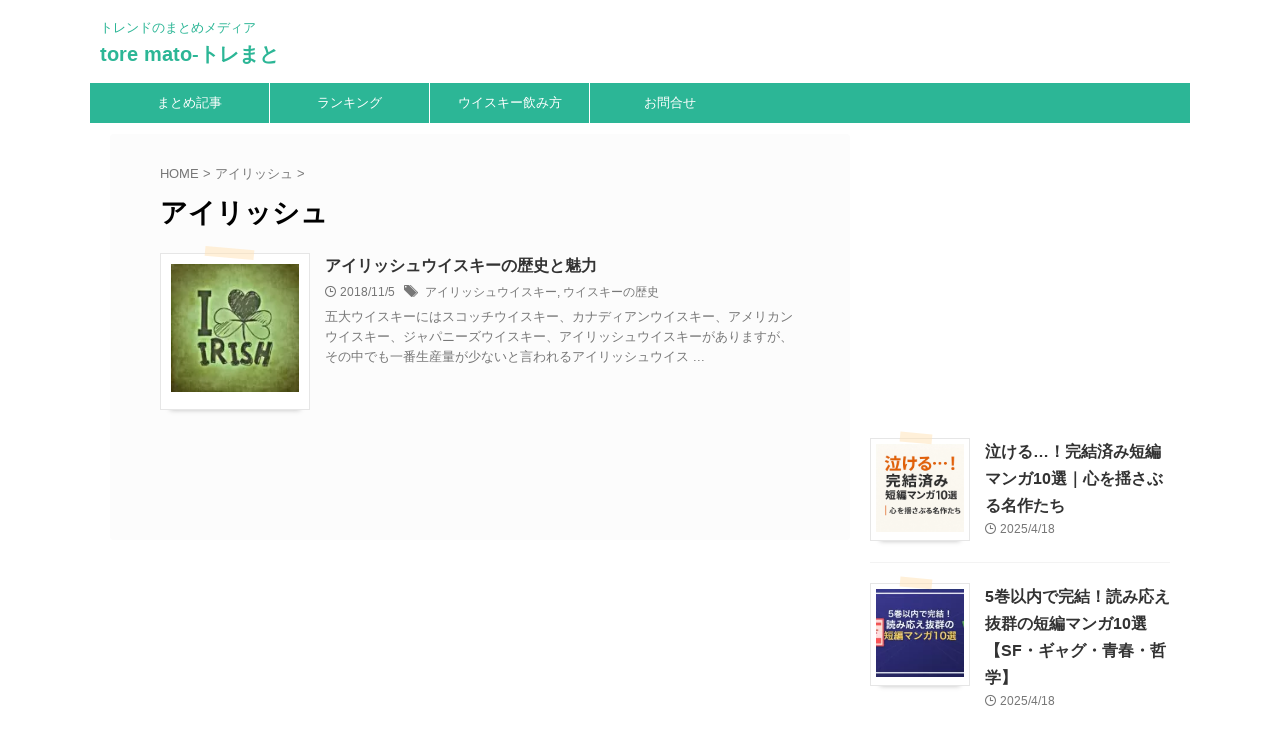

--- FILE ---
content_type: text/html; charset=UTF-8
request_url: https://babylon-liq.com/category/irish/
body_size: 12480
content:
<!DOCTYPE html>
<!--[if lt IE 7]>
<html class="ie6" lang="ja"> <![endif]-->
<!--[if IE 7]>
<html class="i7" lang="ja"> <![endif]-->
<!--[if IE 8]>
<html class="ie" lang="ja"> <![endif]-->
<!--[if gt IE 8]><!-->
<html lang="ja" class="">
<!--<![endif]-->
<head prefix="og: http://ogp.me/ns# fb: http://ogp.me/ns/fb# article: http://ogp.me/ns/article#">
<!-- wexal_pst_init.js does not exist -->
<!-- engagement_delay.js does not exist -->
<link rel="dns-prefetch" href="//pagead2.googlesyndication.com/">
<link rel="preconnect" href="//pagead2.googlesyndication.com/">
<link rel="dns-prefetch" href="//assets.pinterest.com/">
<link rel="dns-prefetch" href="//www.googletagmanager.com/">
<link rel="dns-prefetch" href="//ajax.googleapis.com/">
<!-- Global site tag (gtag.js) - Google Analytics -->
<script async src="https://www.googletagmanager.com/gtag/js?id=UA-102425868-2"></script>
<script>
	  window.dataLayer = window.dataLayer || [];
	  function gtag(){dataLayer.push(arguments);}
	  gtag('js', new Date());

	  gtag('config', 'UA-102425868-2');
	</script>
<meta charset="UTF-8">
<meta name="viewport" content="width=device-width,initial-scale=1.0,user-scalable=no,viewport-fit=cover">
<meta name="format-detection" content="telephone=no">
<meta name="referrer" content="no-referrer-when-downgrade"/>
<meta name="robots" content="noindex,follow">
<link rel="alternate" type="application/rss+xml" title="tore mato-トレまと RSS Feed" href="https://babylon-liq.com/feed/"/>
<link rel="pingback" href="https://babylon-liq.com/xmlrpc.php">
<!--[if lt IE 9]>
		<script src="https://babylon-liq.com/wp-content/themes/affinger/js/html5shiv.js"></script>
		<![endif]-->
<meta name='robots' content='max-image-preview:large'/>
<title>アイリッシュ - tore mato-トレまと</title>
<link rel='dns-prefetch' href='//ajax.googleapis.com'/>
<style id='wp-img-auto-sizes-contain-inline-css' type='text/css'>
img:is([sizes=auto i],[sizes^="auto," i]){contain-intrinsic-size:3000px 1500px}
/*# sourceURL=wp-img-auto-sizes-contain-inline-css */
</style>
<style id='wp-block-library-inline-css' type='text/css'>
:root{--wp-block-synced-color:#7a00df;--wp-block-synced-color--rgb:122,0,223;--wp-bound-block-color:var(--wp-block-synced-color);--wp-editor-canvas-background:#ddd;--wp-admin-theme-color:#007cba;--wp-admin-theme-color--rgb:0,124,186;--wp-admin-theme-color-darker-10:#006ba1;--wp-admin-theme-color-darker-10--rgb:0,107,160.5;--wp-admin-theme-color-darker-20:#005a87;--wp-admin-theme-color-darker-20--rgb:0,90,135;--wp-admin-border-width-focus:2px}@media (min-resolution:192dpi){:root{--wp-admin-border-width-focus:1.5px}}.wp-element-button{cursor:pointer}:root .has-very-light-gray-background-color{background-color:#eee}:root .has-very-dark-gray-background-color{background-color:#313131}:root .has-very-light-gray-color{color:#eee}:root .has-very-dark-gray-color{color:#313131}:root .has-vivid-green-cyan-to-vivid-cyan-blue-gradient-background{background:linear-gradient(135deg,#00d084,#0693e3)}:root .has-purple-crush-gradient-background{background:linear-gradient(135deg,#34e2e4,#4721fb 50%,#ab1dfe)}:root .has-hazy-dawn-gradient-background{background:linear-gradient(135deg,#faaca8,#dad0ec)}:root .has-subdued-olive-gradient-background{background:linear-gradient(135deg,#fafae1,#67a671)}:root .has-atomic-cream-gradient-background{background:linear-gradient(135deg,#fdd79a,#004a59)}:root .has-nightshade-gradient-background{background:linear-gradient(135deg,#330968,#31cdcf)}:root .has-midnight-gradient-background{background:linear-gradient(135deg,#020381,#2874fc)}:root{--wp--preset--font-size--normal:16px;--wp--preset--font-size--huge:42px}.has-regular-font-size{font-size:1em}.has-larger-font-size{font-size:2.625em}.has-normal-font-size{font-size:var(--wp--preset--font-size--normal)}.has-huge-font-size{font-size:var(--wp--preset--font-size--huge)}.has-text-align-center{text-align:center}.has-text-align-left{text-align:left}.has-text-align-right{text-align:right}.has-fit-text{white-space:nowrap!important}#end-resizable-editor-section{display:none}.aligncenter{clear:both}.items-justified-left{justify-content:flex-start}.items-justified-center{justify-content:center}.items-justified-right{justify-content:flex-end}.items-justified-space-between{justify-content:space-between}.screen-reader-text{border:0;clip-path:inset(50%);height:1px;margin:-1px;overflow:hidden;padding:0;position:absolute;width:1px;word-wrap:normal!important}.screen-reader-text:focus{background-color:#ddd;clip-path:none;color:#444;display:block;font-size:1em;height:auto;left:5px;line-height:normal;padding:15px 23px 14px;text-decoration:none;top:5px;width:auto;z-index:100000}html :where(.has-border-color){border-style:solid}html :where([style*=border-top-color]){border-top-style:solid}html :where([style*=border-right-color]){border-right-style:solid}html :where([style*=border-bottom-color]){border-bottom-style:solid}html :where([style*=border-left-color]){border-left-style:solid}html :where([style*=border-width]){border-style:solid}html :where([style*=border-top-width]){border-top-style:solid}html :where([style*=border-right-width]){border-right-style:solid}html :where([style*=border-bottom-width]){border-bottom-style:solid}html :where([style*=border-left-width]){border-left-style:solid}html :where(img[class*=wp-image-]){height:auto;max-width:100%}:where(figure){margin:0 0 1em}html :where(.is-position-sticky){--wp-admin--admin-bar--position-offset:var(--wp-admin--admin-bar--height,0px)}@media screen and (max-width:600px){html :where(.is-position-sticky){--wp-admin--admin-bar--position-offset:0px}}

/*# sourceURL=wp-block-library-inline-css */
</style><style id='global-styles-inline-css' type='text/css'>
:root{--wp--preset--aspect-ratio--square: 1;--wp--preset--aspect-ratio--4-3: 4/3;--wp--preset--aspect-ratio--3-4: 3/4;--wp--preset--aspect-ratio--3-2: 3/2;--wp--preset--aspect-ratio--2-3: 2/3;--wp--preset--aspect-ratio--16-9: 16/9;--wp--preset--aspect-ratio--9-16: 9/16;--wp--preset--color--black: #000000;--wp--preset--color--cyan-bluish-gray: #abb8c3;--wp--preset--color--white: #ffffff;--wp--preset--color--pale-pink: #f78da7;--wp--preset--color--vivid-red: #cf2e2e;--wp--preset--color--luminous-vivid-orange: #ff6900;--wp--preset--color--luminous-vivid-amber: #fcb900;--wp--preset--color--light-green-cyan: #eefaff;--wp--preset--color--vivid-green-cyan: #00d084;--wp--preset--color--pale-cyan-blue: #1DA1F2;--wp--preset--color--vivid-cyan-blue: #1877f2;--wp--preset--color--vivid-purple: #9b51e0;--wp--preset--color--soft-red: #e92f3d;--wp--preset--color--light-grayish-red: #fdf0f2;--wp--preset--color--vivid-yellow: #ffc107;--wp--preset--color--very-pale-yellow: #fffde7;--wp--preset--color--very-light-gray: #fafafa;--wp--preset--color--very-dark-gray: #313131;--wp--preset--color--original-color-a: #43a047;--wp--preset--color--original-color-b: #795548;--wp--preset--color--original-color-c: #ec407a;--wp--preset--color--original-color-d: #9e9d24;--wp--preset--gradient--vivid-cyan-blue-to-vivid-purple: linear-gradient(135deg,rgb(6,147,227) 0%,rgb(155,81,224) 100%);--wp--preset--gradient--light-green-cyan-to-vivid-green-cyan: linear-gradient(135deg,rgb(122,220,180) 0%,rgb(0,208,130) 100%);--wp--preset--gradient--luminous-vivid-amber-to-luminous-vivid-orange: linear-gradient(135deg,rgb(252,185,0) 0%,rgb(255,105,0) 100%);--wp--preset--gradient--luminous-vivid-orange-to-vivid-red: linear-gradient(135deg,rgb(255,105,0) 0%,rgb(207,46,46) 100%);--wp--preset--gradient--very-light-gray-to-cyan-bluish-gray: linear-gradient(135deg,rgb(238,238,238) 0%,rgb(169,184,195) 100%);--wp--preset--gradient--cool-to-warm-spectrum: linear-gradient(135deg,rgb(74,234,220) 0%,rgb(151,120,209) 20%,rgb(207,42,186) 40%,rgb(238,44,130) 60%,rgb(251,105,98) 80%,rgb(254,248,76) 100%);--wp--preset--gradient--blush-light-purple: linear-gradient(135deg,rgb(255,206,236) 0%,rgb(152,150,240) 100%);--wp--preset--gradient--blush-bordeaux: linear-gradient(135deg,rgb(254,205,165) 0%,rgb(254,45,45) 50%,rgb(107,0,62) 100%);--wp--preset--gradient--luminous-dusk: linear-gradient(135deg,rgb(255,203,112) 0%,rgb(199,81,192) 50%,rgb(65,88,208) 100%);--wp--preset--gradient--pale-ocean: linear-gradient(135deg,rgb(255,245,203) 0%,rgb(182,227,212) 50%,rgb(51,167,181) 100%);--wp--preset--gradient--electric-grass: linear-gradient(135deg,rgb(202,248,128) 0%,rgb(113,206,126) 100%);--wp--preset--gradient--midnight: linear-gradient(135deg,rgb(2,3,129) 0%,rgb(40,116,252) 100%);--wp--preset--font-size--small: 0.9px;--wp--preset--font-size--medium: 20px;--wp--preset--font-size--large: 1.5px;--wp--preset--font-size--x-large: 42px;--wp--preset--font-size--st-regular: 1px;--wp--preset--font-size--huge: 3px;--wp--preset--spacing--20: 0.44rem;--wp--preset--spacing--30: 0.67rem;--wp--preset--spacing--40: 1rem;--wp--preset--spacing--50: 1.5rem;--wp--preset--spacing--60: 2.25rem;--wp--preset--spacing--70: 3.38rem;--wp--preset--spacing--80: 5.06rem;--wp--preset--shadow--natural: 6px 6px 9px rgba(0, 0, 0, 0.2);--wp--preset--shadow--deep: 12px 12px 50px rgba(0, 0, 0, 0.4);--wp--preset--shadow--sharp: 6px 6px 0px rgba(0, 0, 0, 0.2);--wp--preset--shadow--outlined: 6px 6px 0px -3px rgb(255, 255, 255), 6px 6px rgb(0, 0, 0);--wp--preset--shadow--crisp: 6px 6px 0px rgb(0, 0, 0);}:where(.is-layout-flex){gap: 0.5em;}:where(.is-layout-grid){gap: 0.5em;}body .is-layout-flex{display: flex;}.is-layout-flex{flex-wrap: wrap;align-items: center;}.is-layout-flex > :is(*, div){margin: 0;}body .is-layout-grid{display: grid;}.is-layout-grid > :is(*, div){margin: 0;}:where(.wp-block-columns.is-layout-flex){gap: 2em;}:where(.wp-block-columns.is-layout-grid){gap: 2em;}:where(.wp-block-post-template.is-layout-flex){gap: 1.25em;}:where(.wp-block-post-template.is-layout-grid){gap: 1.25em;}.has-black-color{color: var(--wp--preset--color--black) !important;}.has-cyan-bluish-gray-color{color: var(--wp--preset--color--cyan-bluish-gray) !important;}.has-white-color{color: var(--wp--preset--color--white) !important;}.has-pale-pink-color{color: var(--wp--preset--color--pale-pink) !important;}.has-vivid-red-color{color: var(--wp--preset--color--vivid-red) !important;}.has-luminous-vivid-orange-color{color: var(--wp--preset--color--luminous-vivid-orange) !important;}.has-luminous-vivid-amber-color{color: var(--wp--preset--color--luminous-vivid-amber) !important;}.has-light-green-cyan-color{color: var(--wp--preset--color--light-green-cyan) !important;}.has-vivid-green-cyan-color{color: var(--wp--preset--color--vivid-green-cyan) !important;}.has-pale-cyan-blue-color{color: var(--wp--preset--color--pale-cyan-blue) !important;}.has-vivid-cyan-blue-color{color: var(--wp--preset--color--vivid-cyan-blue) !important;}.has-vivid-purple-color{color: var(--wp--preset--color--vivid-purple) !important;}.has-black-background-color{background-color: var(--wp--preset--color--black) !important;}.has-cyan-bluish-gray-background-color{background-color: var(--wp--preset--color--cyan-bluish-gray) !important;}.has-white-background-color{background-color: var(--wp--preset--color--white) !important;}.has-pale-pink-background-color{background-color: var(--wp--preset--color--pale-pink) !important;}.has-vivid-red-background-color{background-color: var(--wp--preset--color--vivid-red) !important;}.has-luminous-vivid-orange-background-color{background-color: var(--wp--preset--color--luminous-vivid-orange) !important;}.has-luminous-vivid-amber-background-color{background-color: var(--wp--preset--color--luminous-vivid-amber) !important;}.has-light-green-cyan-background-color{background-color: var(--wp--preset--color--light-green-cyan) !important;}.has-vivid-green-cyan-background-color{background-color: var(--wp--preset--color--vivid-green-cyan) !important;}.has-pale-cyan-blue-background-color{background-color: var(--wp--preset--color--pale-cyan-blue) !important;}.has-vivid-cyan-blue-background-color{background-color: var(--wp--preset--color--vivid-cyan-blue) !important;}.has-vivid-purple-background-color{background-color: var(--wp--preset--color--vivid-purple) !important;}.has-black-border-color{border-color: var(--wp--preset--color--black) !important;}.has-cyan-bluish-gray-border-color{border-color: var(--wp--preset--color--cyan-bluish-gray) !important;}.has-white-border-color{border-color: var(--wp--preset--color--white) !important;}.has-pale-pink-border-color{border-color: var(--wp--preset--color--pale-pink) !important;}.has-vivid-red-border-color{border-color: var(--wp--preset--color--vivid-red) !important;}.has-luminous-vivid-orange-border-color{border-color: var(--wp--preset--color--luminous-vivid-orange) !important;}.has-luminous-vivid-amber-border-color{border-color: var(--wp--preset--color--luminous-vivid-amber) !important;}.has-light-green-cyan-border-color{border-color: var(--wp--preset--color--light-green-cyan) !important;}.has-vivid-green-cyan-border-color{border-color: var(--wp--preset--color--vivid-green-cyan) !important;}.has-pale-cyan-blue-border-color{border-color: var(--wp--preset--color--pale-cyan-blue) !important;}.has-vivid-cyan-blue-border-color{border-color: var(--wp--preset--color--vivid-cyan-blue) !important;}.has-vivid-purple-border-color{border-color: var(--wp--preset--color--vivid-purple) !important;}.has-vivid-cyan-blue-to-vivid-purple-gradient-background{background: var(--wp--preset--gradient--vivid-cyan-blue-to-vivid-purple) !important;}.has-light-green-cyan-to-vivid-green-cyan-gradient-background{background: var(--wp--preset--gradient--light-green-cyan-to-vivid-green-cyan) !important;}.has-luminous-vivid-amber-to-luminous-vivid-orange-gradient-background{background: var(--wp--preset--gradient--luminous-vivid-amber-to-luminous-vivid-orange) !important;}.has-luminous-vivid-orange-to-vivid-red-gradient-background{background: var(--wp--preset--gradient--luminous-vivid-orange-to-vivid-red) !important;}.has-very-light-gray-to-cyan-bluish-gray-gradient-background{background: var(--wp--preset--gradient--very-light-gray-to-cyan-bluish-gray) !important;}.has-cool-to-warm-spectrum-gradient-background{background: var(--wp--preset--gradient--cool-to-warm-spectrum) !important;}.has-blush-light-purple-gradient-background{background: var(--wp--preset--gradient--blush-light-purple) !important;}.has-blush-bordeaux-gradient-background{background: var(--wp--preset--gradient--blush-bordeaux) !important;}.has-luminous-dusk-gradient-background{background: var(--wp--preset--gradient--luminous-dusk) !important;}.has-pale-ocean-gradient-background{background: var(--wp--preset--gradient--pale-ocean) !important;}.has-electric-grass-gradient-background{background: var(--wp--preset--gradient--electric-grass) !important;}.has-midnight-gradient-background{background: var(--wp--preset--gradient--midnight) !important;}.has-small-font-size{font-size: var(--wp--preset--font-size--small) !important;}.has-medium-font-size{font-size: var(--wp--preset--font-size--medium) !important;}.has-large-font-size{font-size: var(--wp--preset--font-size--large) !important;}.has-x-large-font-size{font-size: var(--wp--preset--font-size--x-large) !important;}
/*# sourceURL=global-styles-inline-css */
</style>
<style id='classic-theme-styles-inline-css' type='text/css'>
/*! This file is auto-generated */
.wp-block-button__link{color:#fff;background-color:#32373c;border-radius:9999px;box-shadow:none;text-decoration:none;padding:calc(.667em + 2px) calc(1.333em + 2px);font-size:1.125em}.wp-block-file__button{background:#32373c;color:#fff;text-decoration:none}
/*# sourceURL=/wp-includes/css/classic-themes.min.css */
</style>
<link rel='stylesheet' id='normalize-css' href='https://babylon-liq.com/wp-content/themes/affinger/css/normalize.css?ver=1.5.9' type='text/css' media='all'/>
<link rel='stylesheet' id='st_svg-css' href='https://babylon-liq.com/wp-content/themes/affinger/st_svg/style.css?ver=6.9' type='text/css' media='all'/>
<link rel='stylesheet' id='style-css' href='https://babylon-liq.com/wp-content/themes/affinger/style.css?ver=6.9' type='text/css' media='all'/>
<link rel='stylesheet' id='child-style-css' href='https://babylon-liq.com/wp-content/themes/affinger-child/style.css?ver=6.9' type='text/css' media='all'/>
<link rel='stylesheet' id='single-css' href='https://babylon-liq.com/wp-content/themes/affinger/st-rankcss.php' type='text/css' media='all'/>
<link rel='stylesheet' id='st-themecss-css' href='https://babylon-liq.com/wp-content/themes/affinger/st-themecss-loader.php?ver=6.9' type='text/css' media='all'/>
<script type="text/javascript" src="//ajax.googleapis.com/ajax/libs/jquery/1.11.3/jquery.min.js?ver=1.11.3" id="jquery-js"></script>
<script type="text/javascript" src="https://babylon-liq.com/wp-content/plugins/yyi-rinker/js/event-tracking.js?v=1.11.1" id="yyi_rinker_event_tracking_script-js"></script>
<link rel="https://api.w.org/" href="https://babylon-liq.com/wp-json/"/><link rel="alternate" title="JSON" type="application/json" href="https://babylon-liq.com/wp-json/wp/v2/categories/35"/><script>document.createElement( "picture" );if(!window.HTMLPictureElement && document.addEventListener) {window.addEventListener("DOMContentLoaded", function() {var s = document.createElement("script");s.src = "https://babylon-liq.com/wp-content/plugins/webp-express/js/picturefill.min.js";document.body.appendChild(s);});}</script> <script>
                    var ajaxUrl = 'https://babylon-liq.com/wp-admin/admin-ajax.php';
                </script>
<style>
.yyi-rinker-img-s .yyi-rinker-image {
	width: 56px;
	min-width: 56px;
	margin:auto;
}
.yyi-rinker-img-m .yyi-rinker-image {
	width: 175px;
	min-width: 175px;
	margin:auto;
}
.yyi-rinker-img-l .yyi-rinker-image {
	width: 200px;
	min-width: 200px;
	margin:auto;
}
.yyi-rinker-img-s .yyi-rinker-image img.yyi-rinker-main-img {
	width: auto;
	max-height: 56px;
}
.yyi-rinker-img-m .yyi-rinker-image img.yyi-rinker-main-img {
	width: auto;
	max-height: 170px;
}
.yyi-rinker-img-l .yyi-rinker-image img.yyi-rinker-main-img {
	width: auto;
	max-height: 200px;
}

div.yyi-rinker-contents div.yyi-rinker-box ul.yyi-rinker-links li {
    list-style: none;
}
div.yyi-rinker-contents ul.yyi-rinker-links {
	border: none;
}
div.yyi-rinker-contents ul.yyi-rinker-links li a {
	text-decoration: none;
}
div.yyi-rinker-contents {
    margin: 2em 0;
}
div.yyi-rinker-contents div.yyi-rinker-box {
    display: flex;
    padding: 26px 26px 0;
    border: 3px solid #f5f5f5;
    box-sizing: border-box;
}
@media (min-width: 768px) {
    div.yyi-rinker-contents div.yyi-rinker-box {
        padding: 26px 26px 0;
    }
}
@media (max-width: 767px) {
    div.yyi-rinker-contents div.yyi-rinker-box {
        flex-direction: column;
        padding: 26px 14px 0;
    }
}
div.yyi-rinker-box div.yyi-rinker-image {
    display: flex;
    flex: none;
}
div.yyi-rinker-box div.yyi-rinker-image a {
    display: inline-block;
    height: fit-content;
    margin-bottom: 26px;
}
div.yyi-rinker-image img.yyi-rinker-main-img {
    display: block;
    max-width: 100%;
    height: auto;
}
div.yyi-rinker-img-s img.yyi-rinker-main-img {
    width: 56px;
}
div.yyi-rinker-img-m img.yyi-rinker-main-img {
    width: 120px;
}
div.yyi-rinker-img-l img.yyi-rinker-main-img {
    width: 200px;
}
div.yyi-rinker-box div.yyi-rinker-info {
    display: flex;
    width: 100%;
    flex-direction: column;
}
@media (min-width: 768px) {
    div.yyi-rinker-box div.yyi-rinker-info {
        padding-left: 26px;
    }
}
@media (max-width: 767px) {
    div.yyi-rinker-box div.yyi-rinker-info {
        text-align: center;
    }
}
div.yyi-rinker-info div.yyi-rinker-title a {
    color: #333;
    font-weight: 600;
    font-size: 18px;
    text-decoration: none;
}
div.yyi-rinker-info div.yyi-rinker-detail {
    display: flex;
    flex-direction: column;
    padding: 8px 0 12px;
}
div.yyi-rinker-detail div:not(:last-child) {
    padding-bottom: 8px;
}
div.yyi-rinker-detail div.credit-box {
    font-size: 12px;
}
div.yyi-rinker-detail div.credit-box a {
    text-decoration: underline;
}
div.yyi-rinker-detail div.brand,
div.yyi-rinker-detail div.price-box {
    font-size: 14px;
}
@media (max-width: 767px) {
    div.price-box span.price {
        display: block;
    }
}
div.yyi-rinker-info div.free-text {
    order: 2;
    padding-top: 8px;
    font-size: 16px;
}
div.yyi-rinker-info ul.yyi-rinker-links {
    display: flex;
    flex-wrap: wrap;
    margin: 0 0 14px;
    padding: 0;
    list-style-type: none;
}
div.yyi-rinker-info ul.yyi-rinker-links li {
    display: inherit;
    flex-direction: column;
    align-self: flex-end;
    text-align: center;
}
@media (min-width: 768px) {
    div.yyi-rinker-info ul.yyi-rinker-links li:not(:last-child){
        margin-right: 8px;
    }
    div.yyi-rinker-info ul.yyi-rinker-links li {
        margin-bottom: 12px;
    }
}
@media (max-width: 767px) {
    div.yyi-rinker-info ul.yyi-rinker-links li {
        width: 100%;
        margin-bottom: 10px;
    }
}
ul.yyi-rinker-links li.amazonkindlelink a {
    background-color: #37475a;
}
ul.yyi-rinker-links li.amazonlink a {
    background-color: #f9bf51;
}
ul.yyi-rinker-links li.rakutenlink a {
    background-color: #d53a3a;
}
ul.yyi-rinker-links li.yahoolink a {
    background-color: #76c2f3;
}
ul.yyi-rinker-links li.mercarilink a {
    background-color: #ff0211;
}
ul.yyi-rinker-links li.freelink1 a {
    background-color: #5db49f;
}
ul.yyi-rinker-links li.freelink2 a {
    background-color: #7e77c1;
}
ul.yyi-rinker-links li.freelink3 a {
    background-color: #3974be;
}
ul.yyi-rinker-links li.freelink4 a {
    background-color: #333;
}
ul.yyi-rinker-links a.yyi-rinker-link {
    display: flex;
    position: relative;
    width: 100%;
    min-height: 38px;
    overflow-x: hidden;
    flex-wrap: wrap-reverse;
    justify-content: center;
    align-items: center;
    border-radius: 2px;
    box-shadow: 0 1px 6px 0 rgba(0,0,0,0.12);
    color: #fff;
    font-weight: 600;
    font-size: 14px;
    white-space: nowrap;
    transition: 0.3s ease-out;
    box-sizing: border-box;
}
ul.yyi-rinker-links a.yyi-rinker-link:after {
    position: absolute;
    right: 12px;
    width: 6px;
    height: 6px;
    border-top: 2px solid;
    border-right: 2px solid;
    content: "";
    transform: rotate(45deg);
    box-sizing: border-box;
}
ul.yyi-rinker-links a.yyi-rinker-link:hover {
    box-shadow: 0 4px 6px 2px rgba(0,0,0,0.12);
    transform: translateY(-2px);
}
@media (min-width: 768px) {
    ul.yyi-rinker-links a.yyi-rinker-link {
        padding: 6px 24px;
    }
}
@media (max-width: 767px) {
    ul.yyi-rinker-links a.yyi-rinker-link {
        padding: 10px 24px;
    }
}</style><style>
.yyi-rinker-images {
    display: flex;
    justify-content: center;
    align-items: center;
    position: relative;

}
div.yyi-rinker-image img.yyi-rinker-main-img.hidden {
    display: none;
}

.yyi-rinker-images-arrow {
    cursor: pointer;
    position: absolute;
    top: 50%;
    display: block;
    margin-top: -11px;
    opacity: 0.6;
    width: 22px;
}

.yyi-rinker-images-arrow-left{
    left: -10px;
}
.yyi-rinker-images-arrow-right{
    right: -10px;
}

.yyi-rinker-images-arrow-left.hidden {
    display: none;
}

.yyi-rinker-images-arrow-right.hidden {
    display: none;
}
div.yyi-rinker-contents.yyi-rinker-design-tate  div.yyi-rinker-box{
    flex-direction: column;
}

div.yyi-rinker-contents.yyi-rinker-design-slim div.yyi-rinker-box .yyi-rinker-links {
    flex-direction: column;
}

div.yyi-rinker-contents.yyi-rinker-design-slim div.yyi-rinker-info {
    width: 100%;
}

div.yyi-rinker-contents.yyi-rinker-design-slim .yyi-rinker-title {
    text-align: center;
}

div.yyi-rinker-contents.yyi-rinker-design-slim .yyi-rinker-links {
    text-align: center;
}
div.yyi-rinker-contents.yyi-rinker-design-slim .yyi-rinker-image {
    margin: auto;
}

div.yyi-rinker-contents.yyi-rinker-design-slim div.yyi-rinker-info ul.yyi-rinker-links li {
	align-self: stretch;
}
div.yyi-rinker-contents.yyi-rinker-design-slim div.yyi-rinker-box div.yyi-rinker-info {
	padding: 0;
}
div.yyi-rinker-contents.yyi-rinker-design-slim div.yyi-rinker-box {
	flex-direction: column;
	padding: 14px 5px 0;
}

.yyi-rinker-design-slim div.yyi-rinker-box div.yyi-rinker-info {
	text-align: center;
}

.yyi-rinker-design-slim div.price-box span.price {
	display: block;
}

div.yyi-rinker-contents.yyi-rinker-design-slim div.yyi-rinker-info div.yyi-rinker-title a{
	font-size:16px;
}

div.yyi-rinker-contents.yyi-rinker-design-slim ul.yyi-rinker-links li.amazonkindlelink:before,  div.yyi-rinker-contents.yyi-rinker-design-slim ul.yyi-rinker-links li.amazonlink:before,  div.yyi-rinker-contents.yyi-rinker-design-slim ul.yyi-rinker-links li.rakutenlink:before, div.yyi-rinker-contents.yyi-rinker-design-slim ul.yyi-rinker-links li.yahoolink:before, div.yyi-rinker-contents.yyi-rinker-design-slim ul.yyi-rinker-links li.mercarilink:before {
	font-size:12px;
}

div.yyi-rinker-contents.yyi-rinker-design-slim ul.yyi-rinker-links li a {
	font-size: 13px;
}
.entry-content ul.yyi-rinker-links li {
	padding: 0;
}

div.yyi-rinker-contents .yyi-rinker-attention.attention_desing_right_ribbon {
    width: 89px;
    height: 91px;
    position: absolute;
    top: -1px;
    right: -1px;
    left: auto;
    overflow: hidden;
}

div.yyi-rinker-contents .yyi-rinker-attention.attention_desing_right_ribbon span {
    display: inline-block;
    width: 146px;
    position: absolute;
    padding: 4px 0;
    left: -13px;
    top: 12px;
    text-align: center;
    font-size: 12px;
    line-height: 24px;
    -webkit-transform: rotate(45deg);
    transform: rotate(45deg);
    box-shadow: 0 1px 3px rgba(0, 0, 0, 0.2);
}

div.yyi-rinker-contents .yyi-rinker-attention.attention_desing_right_ribbon {
    background: none;
}
.yyi-rinker-attention.attention_desing_right_ribbon .yyi-rinker-attention-after,
.yyi-rinker-attention.attention_desing_right_ribbon .yyi-rinker-attention-before{
display:none;
}
div.yyi-rinker-use-right_ribbon div.yyi-rinker-title {
    margin-right: 2rem;
}

ul.yyi-rinker-links li.mercarilink a {
    background-color: #ff0211;
}
.yyi-rinker-design-slim div.yyi-rinker-info ul.yyi-rinker-links li {
	width: 100%;
	margin-bottom: 10px;
}
 .yyi-rinker-design-slim ul.yyi-rinker-links a.yyi-rinker-link {
	padding: 10px 24px;
}

/** ver1.9.2 以降追加 **/
.yyi-rinker-contents .yyi-rinker-info {
    padding-left: 10px;
}
.yyi-rinker-img-s .yyi-rinker-image .yyi-rinker-images img{
    max-height: 75px;
}
.yyi-rinker-img-m .yyi-rinker-image .yyi-rinker-images img{
    max-height: 175px;
}
.yyi-rinker-img-l .yyi-rinker-image .yyi-rinker-images img{
    max-height: 200px;
}
div.yyi-rinker-contents div.yyi-rinker-image {
    flex-direction: column;
    align-items: center;
}
div.yyi-rinker-contents ul.yyi-rinker-thumbnails {
    display: flex;
    flex-direction: row;
    flex-wrap : wrap;
    list-style: none;
    border:none;
    padding: 0;
    margin: 5px 0;
}
div.yyi-rinker-contents ul.yyi-rinker-thumbnails li{
    cursor: pointer;
    height: 32px;
    text-align: center;
    vertical-align: middle;
    width: 32px;
    border:none;
    padding: 0;
    margin: 0;
    box-sizing: content-box;
}
div.yyi-rinker-contents ul.yyi-rinker-thumbnails li img {
    vertical-align: middle;
}

div.yyi-rinker-contents ul.yyi-rinker-thumbnails li {
    border: 1px solid #fff;
}
div.yyi-rinker-contents ul.yyi-rinker-thumbnails li.thumb-active {
    border: 1px solid #eee;
}

/* ここから　mini */
div.yyi-rinker-contents.yyi-rinker-design-mini {
    border: none;
    box-shadow: none;
    background-color: transparent;
}

/* ボタン非表示 */
.yyi-rinker-design-mini div.yyi-rinker-info ul.yyi-rinker-links,
.yyi-rinker-design-mini div.yyi-rinker-info .brand,
.yyi-rinker-design-mini div.yyi-rinker-info .price-box {
    display: none;
}

div.yyi-rinker-contents.yyi-rinker-design-mini .credit-box{
    text-align: right;
}

div.yyi-rinker-contents.yyi-rinker-design-mini div.yyi-rinker-info {
    width:100%;
}
.yyi-rinker-design-mini div.yyi-rinker-info div.yyi-rinker-title {
    line-height: 1.2;
    min-height: 2.4em;
    margin-bottom: 0;
}
.yyi-rinker-design-mini div.yyi-rinker-info div.yyi-rinker-title a {
    font-size: 12px;
    text-decoration: none;
    text-decoration: underline;
}
div.yyi-rinker-contents.yyi-rinker-design-mini {
    position: relative;
    max-width: 100%;
    border: none;
    border-radius: 12px;
    box-shadow: 0 1px 6px rgb(0 0 0 / 12%);
    background-color: #fff;
}

div.yyi-rinker-contents.yyi-rinker-design-mini div.yyi-rinker-box {
    border: none;
}

.yyi-rinker-design-mini div.yyi-rinker-image {
    width: 60px;
    min-width: 60px;

}
div.yyi-rinker-design-mini div.yyi-rinker-image img.yyi-rinker-main-img{
    max-height: 3.6em;
}
.yyi-rinker-design-mini div.yyi-rinker-detail div.credit-box {
    font-size: 10px;
}
.yyi-rinker-design-mini div.yyi-rinker-detail div.brand,
.yyi-rinker-design-mini div.yyi-rinker-detail div.price-box {
    font-size: 10px;
}
.yyi-rinker-design-mini div.yyi-rinker-info div.yyi-rinker-detail {
    padding: 0;
}
.yyi-rinker-design-mini div.yyi-rinker-detail div:not(:last-child) {
    padding-bottom: 0;
}
.yyi-rinker-design-mini div.yyi-rinker-box div.yyi-rinker-image a {
    margin-bottom: 16px;
}
@media (min-width: 768px){
    div.yyi-rinker-contents.yyi-rinker-design-mini div.yyi-rinker-box {
        padding: 12px;
    }
    .yyi-rinker-design-mini div.yyi-rinker-box div.yyi-rinker-info {
        justify-content: center;
        padding-left: 24px;
    }
}
@media (max-width: 767px){
    div.yyi-rinker-contents.yyi-rinker-design-mini {
        max-width:100%;
    }
    div.yyi-rinker-contents.yyi-rinker-design-mini div.yyi-rinker-box {
        flex-direction: row;
        padding: 12px;
    }
    .yyi-rinker-design-mini div.yyi-rinker-box div.yyi-rinker-info {
        justify-content: center;
        margin-bottom: 16px;
        padding-left: 16px;
        text-align: left;
    }
}
/* 1.9.5以降 */
div.yyi-rinker-contents {
    position: relative;
    overflow: visible;
}
div.yyi-rinker-contents .yyi-rinker-attention {
    display: inline;
    line-height: 30px;
    position: absolute;
    top: -10px;
    left: -9px;
    min-width: 60px;
    padding: 0;
    height: 30px;
    text-align: center;
    font-weight: 600;
    color: #ffffff;
    background: #fea724;
    z-index: 10;
}

div.yyi-rinker-contents .yyi-rinker-attention span{
    padding: 0 15px;
}

.yyi-rinker-attention-before, .yyi-rinker-attention-after {
	display: inline;
    position: absolute;
    content: '';
}

.yyi-rinker-attention-before {
    bottom: -8px;
    left: 0.1px;
    width: 0;
    height: 0;
    border-top: 9px solid;
    border-top-color: inherit;
    border-left: 9px solid transparent;
    z-index: 1;
}

.yyi-rinker-attention-after {
    top: 0;
    right: -14.5px;
    width: 0;
    height: 0;
    border-top: 15px solid transparent;
    border-bottom: 15px solid transparent;
    border-left: 15px solid;
    border-left-color: inherit;
}

div.yyi-rinker-contents .yyi-rinker-attention.attention_desing_circle{
    display: flex;
    position: absolute;
 	top: -20px;
    left: -20px;
    width: 60px;
    height: 60px;
    min-width: auto;
    min-height: auto;
    justify-content: center;
    align-items: center;
    border-radius: 50%;
    color: #fff;
    background: #fea724;
    font-weight: 600;
    font-size: 17px;
}

div.yyi-rinker-contents.yyi-rinker-design-mini .yyi-rinker-attention.attention_desing_circle{
    top: -18px;
    left: -18px;
    width: 36px;
    height: 36px;
    font-size: 12px;
}


div.yyi-rinker-contents .yyi-rinker-attention.attention_desing_circle{
}

div.yyi-rinker-contents .yyi-rinker-attention.attention_desing_circle span {
	padding: 0;
}

div.yyi-rinker-contents .yyi-rinker-attention.attention_desing_circle .yyi-rinker-attention-after,
div.yyi-rinker-contents .yyi-rinker-attention.attention_desing_circle .yyi-rinker-attention-before{
	display: none;
}

</style><meta name="google-site-verification" content="-HTWrytoiKg5gbFV2YO2EbeoeVsl-HnkqXnUY2CVC_k"/>
<script async src="//pagead2.googlesyndication.com/pagead/js/adsbygoogle.js"></script>
<script>
     (adsbygoogle = window.adsbygoogle || []).push({
          google_ad_client: "ca-pub-1729220727800444",
          enable_page_level_ads: true
     });
</script>
<style type="text/css" id="custom-background-css">
body.custom-background { background-color: #ffffff; }
</style>
<link rel="icon" href="https://babylon-liq.com/wp-content/uploads/2021/02/cropped-Frame-5-2-32x32.png" sizes="32x32"/>
<link rel="icon" href="https://babylon-liq.com/wp-content/uploads/2021/02/cropped-Frame-5-2-192x192.png" sizes="192x192"/>
<link rel="apple-touch-icon" href="https://babylon-liq.com/wp-content/uploads/2021/02/cropped-Frame-5-2-180x180.png"/>
<meta name="msapplication-TileImage" content="https://babylon-liq.com/wp-content/uploads/2021/02/cropped-Frame-5-2-270x270.png"/>
<!-- OGP -->
<meta property="og:type" content="website">
<meta property="og:title" content="tore mato-トレまと">
<meta property="og:url" content="https://babylon-liq.com">
<meta property="og:description" content="トレンドのまとめメディア">
<meta property="og:site_name" content="tore mato-トレまと">
<meta property="og:image" content="https://babylon-liq.com/wp-content/themes/affinger/images/no-img.png">
<meta name="twitter:card" content="summary_large_image">
<meta name="twitter:site" content="@babylon_liq">
<meta name="twitter:title" content="tore mato-トレまと">
<meta name="twitter:description" content="トレンドのまとめメディア">
<meta name="twitter:image" content="https://babylon-liq.com/wp-content/themes/affinger/images/no-img.png">
<!-- /OGP -->
<script>
		jQuery(function(){
		jQuery('.entry-content a[href^=http]')
			.not('[href*="'+location.hostname+'"]')
			.attr({target:"_blank"})
		;})
	</script>
<script>
	(function (window, document, $, undefined) {
		'use strict';

		var SlideBox = (function () {
			/**
			 * @param $element
			 *
			 * @constructor
			 */
			function SlideBox($element) {
				this._$element = $element;
			}

			SlideBox.prototype.$content = function () {
				return this._$element.find('[data-st-slidebox-content]');
			};

			SlideBox.prototype.$toggle = function () {
				return this._$element.find('[data-st-slidebox-toggle]');
			};

			SlideBox.prototype.$icon = function () {
				return this._$element.find('[data-st-slidebox-icon]');
			};

			SlideBox.prototype.$text = function () {
				return this._$element.find('[data-st-slidebox-text]');
			};

			SlideBox.prototype.is_expanded = function () {
				return !!(this._$element.filter('[data-st-slidebox-expanded="true"]').length);
			};

			SlideBox.prototype.expand = function () {
				var self = this;

				this.$content().slideDown()
					.promise()
					.then(function () {
						var $icon = self.$icon();
						var $text = self.$text();

						$icon.removeClass($icon.attr('data-st-slidebox-icon-collapsed'))
							.addClass($icon.attr('data-st-slidebox-icon-expanded'))

						$text.text($text.attr('data-st-slidebox-text-expanded'))

						self._$element.removeClass('is-collapsed')
							.addClass('is-expanded');

						self._$element.attr('data-st-slidebox-expanded', 'true');
					});
			};

			SlideBox.prototype.collapse = function () {
				var self = this;

				this.$content().slideUp()
					.promise()
					.then(function () {
						var $icon = self.$icon();
						var $text = self.$text();

						$icon.removeClass($icon.attr('data-st-slidebox-icon-expanded'))
							.addClass($icon.attr('data-st-slidebox-icon-collapsed'))

						$text.text($text.attr('data-st-slidebox-text-collapsed'))

						self._$element.removeClass('is-expanded')
							.addClass('is-collapsed');

						self._$element.attr('data-st-slidebox-expanded', 'false');
					});
			};

			SlideBox.prototype.toggle = function () {
				if (this.is_expanded()) {
					this.collapse();
				} else {
					this.expand();
				}
			};

			SlideBox.prototype.add_event_listeners = function () {
				var self = this;

				this.$toggle().on('click', function (event) {
					self.toggle();
				});
			};

			SlideBox.prototype.initialize = function () {
				this.add_event_listeners();
			};

			return SlideBox;
		}());

		function on_ready() {
			var slideBoxes = [];

			$('[data-st-slidebox]').each(function () {
				var $element = $(this);
				var slideBox = new SlideBox($element);

				slideBoxes.push(slideBox);

				slideBox.initialize();
			});

			return slideBoxes;
		}

		$(on_ready);
	}(window, window.document, jQuery));
</script>
<script>
	jQuery(function(){
		jQuery("#toc_container:not(:has(ul ul))").addClass("only-toc");
		jQuery(".st-ac-box ul:has(.cat-item)").each(function(){
			jQuery(this).addClass("st-ac-cat");
		});
	});
</script>
<script>
	jQuery(function(){
						jQuery('.st-star').parent('.rankh4').css('padding-bottom','5px'); // スターがある場合のランキング見出し調整
	});
</script>
<script>
	$(function() {
		$( '[class^="is-style-st-paragraph-"],[class*=" is-style-st-paragraph-"]' ).wrapInner( '<span class="st-noflex"></span>' );
	});
</script>
<script>
		jQuery(function($) {
			$("p:empty").remove();
		});
	</script>
</head>
<body class="archive category category-irish category-35 custom-background wp-theme-affinger wp-child-theme-affinger-child not-front-page">	<div id="st-ami">
<div id="wrapper" class="">
<div id="wrapper-in">
<header id="">
<div id="header-full">
<div id="headbox-bg">
<div id="headbox">
<nav id="s-navi" class="pcnone" data-st-nav data-st-nav-type="normal">
<dl class="acordion is-active" data-st-nav-primary>
<dt class="trigger">
<p class="acordion_button"><span class="op op-menu"><i class="st-fa st-svg-menu"></i></span></p>
<div id="st-mobile-logo"></div>
<!-- 追加メニュー -->
<!-- 追加メニュー2 -->
</dt>
<dd class="acordion_tree">
<div class="acordion_tree_content">
<div class="menu-%e3%82%b0%e3%83%ad%e3%83%bc%e3%83%90%e3%83%ab-container"><ul id="menu-%e3%82%b0%e3%83%ad%e3%83%bc%e3%83%90%e3%83%ab" class="menu"><li id="menu-item-5609" class="menu-item menu-item-type-taxonomy menu-item-object-category menu-item-5609"><a href="https://babylon-liq.com/category/matome/"><span class="menu-item-label">まとめ記事</span></a></li>
<li id="menu-item-5959" class="menu-item menu-item-type-taxonomy menu-item-object-category menu-item-5959"><a href="https://babylon-liq.com/category/ranking/"><span class="menu-item-label">ランキング</span></a></li>
<li id="menu-item-253" class="menu-item menu-item-type-post_type menu-item-object-post menu-item-has-children menu-item-253"><a href="https://babylon-liq.com/whiskey-8types-drinking"><span class="menu-item-label">ウイスキー飲み方</span></a>
<ul class="sub-menu">
<li id="menu-item-3862" class="menu-item menu-item-type-taxonomy menu-item-object-category menu-item-3862"><a href="https://babylon-liq.com/category/scotch/"><span class="menu-item-label">スコッチを知る</span></a></li>
<li id="menu-item-3848" class="menu-item menu-item-type-post_type menu-item-object-post menu-item-3848"><a href="https://babylon-liq.com/whiskey-history"><span class="menu-item-label">ウイスキー歴史</span></a></li>
</ul>
</li>
<li id="menu-item-5632" class="menu-item menu-item-type-custom menu-item-object-custom menu-item-has-children menu-item-5632"><a href="https://form.run/@babylon"><span class="menu-item-label">お問合せ</span></a>
<ul class="sub-menu">
<li id="menu-item-254" class="menu-item menu-item-type-post_type menu-item-object-page menu-item-privacy-policy menu-item-254"><a rel="privacy-policy" href="https://babylon-liq.com/privacy-policy/"><span class="menu-item-label">プライバシーポリシー</span></a></li>
</ul>
</li>
</ul></div>	<div class="clear"></div>
</div>
</dd>
</dl>
</nav>
<div id="header-l">
<div id="st-text-logo">
<!-- キャプション -->
<p class="descr sitenametop">
トレンドのまとめメディア </p>
<!-- ロゴ又はブログ名 -->
<p class="sitename"><a href="https://babylon-liq.com/">
tore mato-トレまと </a></p>
<!-- ロゴ又はブログ名ここまで -->
</div>
</div><!-- /#header-l -->
<div id="header-r" class="smanone">
</div><!-- /#header-r -->
</div><!-- /#headbox -->
</div><!-- /#headbox-bg clearfix -->
<div id="gazou-wide">
<div id="st-menubox">
<div id="st-menuwide">
<nav class="smanone clearfix"><ul id="menu-%e3%82%b0%e3%83%ad%e3%83%bc%e3%83%90%e3%83%ab-1" class="menu"><li class="menu-item menu-item-type-taxonomy menu-item-object-category menu-item-5609"><a href="https://babylon-liq.com/category/matome/">まとめ記事</a></li>
<li class="menu-item menu-item-type-taxonomy menu-item-object-category menu-item-5959"><a href="https://babylon-liq.com/category/ranking/">ランキング</a></li>
<li class="menu-item menu-item-type-post_type menu-item-object-post menu-item-has-children menu-item-253"><a href="https://babylon-liq.com/whiskey-8types-drinking">ウイスキー飲み方</a>
<ul class="sub-menu">
<li class="menu-item menu-item-type-taxonomy menu-item-object-category menu-item-3862"><a href="https://babylon-liq.com/category/scotch/">スコッチを知る</a></li>
<li class="menu-item menu-item-type-post_type menu-item-object-post menu-item-3848"><a href="https://babylon-liq.com/whiskey-history">ウイスキー歴史</a></li>
</ul>
</li>
<li class="menu-item menu-item-type-custom menu-item-object-custom menu-item-has-children menu-item-5632"><a href="https://form.run/@babylon">お問合せ</a>
<ul class="sub-menu">
<li class="menu-item menu-item-type-post_type menu-item-object-page menu-item-privacy-policy menu-item-254"><a rel="privacy-policy" href="https://babylon-liq.com/privacy-policy/">プライバシーポリシー</a></li>
</ul>
</li>
</ul></nav>	</div>
</div>
<div id="st-headerbox">
<div id="st-header">
</div>
</div>
</div>
</div><!-- #header-full -->
</header>
<div id="content-w">
<div id="content" class="clearfix">
<div id="contentInner">
<main>
<article>
<!--ぱんくず -->
<div id="breadcrumb">
<ol itemscope itemtype="http://schema.org/BreadcrumbList">
<li itemprop="itemListElement" itemscope itemtype="http://schema.org/ListItem"><a href="https://babylon-liq.com" itemprop="item"><span itemprop="name">HOME</span></a> > <meta itemprop="position" content="1"/></li>
<li itemprop="itemListElement" itemscope itemtype="http://schema.org/ListItem"><a href="https://babylon-liq.com/category/irish/" itemprop="item">
<span itemprop="name">アイリッシュ</span> </a> &gt;
<meta itemprop="position" content="2"/>
</li>
</ol>
</div>
<!--/ ぱんくず -->
<div class="post">
<h1 class="entry-title">アイリッシュ</h1>
<div id="nocopy">
</div>
</div><!-- /post -->
<aside>
<div class="kanren ">
<dl class="clearfix">
<dt><a href="https://babylon-liq.com/irish/irish-whisky-history/">
<picture><source srcset="https://babylon-liq.com/wp-content/webp-express/webp-images/uploads/2018/11/irish-844928_640-150x150.jpg.webp 150w, https://babylon-liq.com/wp-content/webp-express/webp-images/uploads/2018/11/irish-844928_640-600x600.jpg.webp 600w, https://babylon-liq.com/wp-content/webp-express/webp-images/uploads/2018/11/irish-844928_640-100x100.jpg.webp 100w, https://babylon-liq.com/wp-content/webp-express/webp-images/uploads/2018/11/irish-844928_640-300x300.jpg.webp 300w, https://babylon-liq.com/wp-content/webp-express/webp-images/uploads/2018/11/irish-844928_640-400x400.jpg.webp 400w, https://babylon-liq.com/wp-content/webp-express/webp-images/uploads/2018/11/irish-844928_640-60x60.jpg.webp 60w, https://babylon-liq.com/wp-content/webp-express/webp-images/uploads/2018/11/irish-844928_640.jpg.webp 640w" sizes="(max-width: 150px) 100vw, 150px" type="image/webp"><img width="150" height="150" src="https://babylon-liq.com/wp-content/uploads/2018/11/irish-844928_640-150x150.jpg" class="attachment-st_thumb150 size-st_thumb150 wp-post-image webpexpress-processed" alt="" decoding="async" srcset="https://babylon-liq.com/wp-content/uploads/2018/11/irish-844928_640-150x150.jpg 150w, https://babylon-liq.com/wp-content/uploads/2018/11/irish-844928_640-600x600.jpg 600w, https://babylon-liq.com/wp-content/uploads/2018/11/irish-844928_640-100x100.jpg 100w, https://babylon-liq.com/wp-content/uploads/2018/11/irish-844928_640-300x300.jpg 300w, https://babylon-liq.com/wp-content/uploads/2018/11/irish-844928_640-400x400.jpg 400w, https://babylon-liq.com/wp-content/uploads/2018/11/irish-844928_640-60x60.jpg 60w, https://babylon-liq.com/wp-content/uploads/2018/11/irish-844928_640.jpg 640w" sizes="(max-width: 150px) 100vw, 150px"></picture>
</a></dt>
<dd>
<h3><a href="https://babylon-liq.com/irish/irish-whisky-history/">
アイリッシュウイスキーの歴史と魅力	</a></h3>
<div class="blog_info">
<p>
<i class="st-fa st-svg-clock-o"></i>2018/11/5	&nbsp;<span class="pcone">
<i class="st-fa st-svg-tags"></i>&nbsp;<a href="https://babylon-liq.com/tag/irish-whisky/" rel="tag">アイリッシュウイスキー</a>, <a href="https://babylon-liq.com/tag/history/" rel="tag">ウイスキーの歴史</a>	</span></p>
</div>
<div class="st-excerpt smanone">
<p>五大ウイスキーにはスコッチウイスキー、カナディアンウイスキー、アメリカンウイスキー、ジャパニーズウイスキー、アイリッシュウイスキーがありますが、その中でも一番生産量が少ないと言われるアイリッシュウイス ... </p>
</div>
</dd>
</dl>
</div>
<div class="st-pagelink">
<div class="st-pagelink-in">
</div>
</div>
</aside>
</article>
</main>
</div>
<!-- /#contentInner -->
<div id="side">
<aside>
<div class="side-topad">
<div id="custom_html-2" class="widget_text ad widget_custom_html"><div class="textwidget custom-html-widget"><div class="st-had"><script async src="//pagead2.googlesyndication.com/pagead/js/adsbygoogle.js"></script>
<!-- 広告左 -->
<ins class="adsbygoogle" style="display:inline-block;width:336px;height:280px" data-ad-client="ca-pub-1729220727800444" data-ad-slot="1874315495"></ins>
<script>
(adsbygoogle = window.adsbygoogle || []).push({});
</script></div></div></div>	</div>
<div class="kanren ">
<dl class="clearfix">
<dt><a href="https://babylon-liq.com/manga/nakeru-10vols/">
<picture><source srcset="https://babylon-liq.com/wp-content/webp-express/webp-images/uploads/2025/04/0BC07D23-A78B-4C13-B2F6-72C87D8CD4BE.png.webp" type="image/webp"><img width="150" height="150" src="https://babylon-liq.com/wp-content/uploads/2025/04/0BC07D23-A78B-4C13-B2F6-72C87D8CD4BE.png" class="attachment-st_thumb150 size-st_thumb150 wp-post-image webpexpress-processed" alt="" decoding="async" loading="lazy"></picture>
</a></dt>
<dd>
<h5 class="kanren-t"><a href="https://babylon-liq.com/manga/nakeru-10vols/">泣ける…！完結済み短編マンガ10選｜心を揺さぶる名作たち</a></h5>
<div class="blog_info">
<p>
<i class="st-fa st-svg-clock-o"></i>2025/4/18	</p>
</div>
</dd>
</dl>
<dl class="clearfix">
<dt><a href="https://babylon-liq.com/manga/recommend-fivevols/">
<picture><source srcset="https://babylon-liq.com/wp-content/webp-express/webp-images/uploads/2025/04/IMG_2015-150x150.jpeg.webp 150w, https://babylon-liq.com/wp-content/webp-express/webp-images/uploads/2025/04/IMG_2015-100x100.jpeg.webp 100w" sizes="auto, (max-width: 150px) 100vw, 150px" type="image/webp"><img width="150" height="150" src="https://babylon-liq.com/wp-content/uploads/2025/04/IMG_2015-150x150.jpeg" class="attachment-st_thumb150 size-st_thumb150 wp-post-image webpexpress-processed" alt="" decoding="async" loading="lazy" srcset="https://babylon-liq.com/wp-content/uploads/2025/04/IMG_2015-150x150.jpeg 150w, https://babylon-liq.com/wp-content/uploads/2025/04/IMG_2015-100x100.jpeg 100w" sizes="auto, (max-width: 150px) 100vw, 150px"></picture>
</a></dt>
<dd>
<h5 class="kanren-t"><a href="https://babylon-liq.com/manga/recommend-fivevols/">5巻以内で完結！読み応え抜群の短編マンガ10選【SF・ギャグ・青春・哲学】</a></h5>
<div class="blog_info">
<p>
<i class="st-fa st-svg-clock-o"></i>2025/4/18	</p>
</div>
</dd>
</dl>
<dl class="clearfix">
<dt><a href="https://babylon-liq.com/matome/royalmilktea/">
<picture><source srcset="https://babylon-liq.com/wp-content/webp-express/webp-images/themes/affinger/images/no-img.png.webp" type="image/webp"><img src="https://babylon-liq.com/wp-content/themes/affinger/images/no-img.png" alt="no image" title="no image" width="100" height="100" class="webpexpress-processed"></picture>
</a></dt>
<dd>
<h5 class="kanren-t"><a href="https://babylon-liq.com/matome/royalmilktea/">ロイヤルミルクティの発祥は日本！特徴や作り方、海外との違い</a></h5>
<div class="blog_info">
<p>
<i class="st-fa st-svg-clock-o"></i>2024/11/30	</p>
</div>
</dd>
</dl>
<dl class="clearfix">
<dt><a href="https://babylon-liq.com/matome/kishida1/">
<picture><source srcset="https://babylon-liq.com/wp-content/webp-express/webp-images/themes/affinger/images/no-img.png.webp" type="image/webp"><img src="https://babylon-liq.com/wp-content/themes/affinger/images/no-img.png" alt="no image" title="no image" width="100" height="100" class="webpexpress-processed"></picture>
</a></dt>
<dd>
<h5 class="kanren-t"><a href="https://babylon-liq.com/matome/kishida1/">岸田政権の増税施策について俯瞰してまとめてみた</a></h5>
<div class="blog_info">
<p>
<i class="st-fa st-svg-clock-o"></i>2024/10/18	</p>
</div>
</dd>
</dl>
<dl class="clearfix">
<dt><a href="https://babylon-liq.com/tool/html-check/">
<picture><source srcset="https://babylon-liq.com/wp-content/webp-express/webp-images/uploads/2024/10/IMG_0671-150x150.png.webp 150w, https://babylon-liq.com/wp-content/webp-express/webp-images/uploads/2024/10/IMG_0671-100x100.png.webp 100w, https://babylon-liq.com/wp-content/webp-express/webp-images/uploads/2024/10/IMG_0671.png.webp 554w" sizes="auto, (max-width: 150px) 100vw, 150px" type="image/webp"><img width="150" height="150" src="https://babylon-liq.com/wp-content/uploads/2024/10/IMG_0671-150x150.png" class="attachment-st_thumb150 size-st_thumb150 wp-post-image webpexpress-processed" alt="" decoding="async" loading="lazy" srcset="https://babylon-liq.com/wp-content/uploads/2024/10/IMG_0671-150x150.png 150w, https://babylon-liq.com/wp-content/uploads/2024/10/IMG_0671-100x100.png 100w, https://babylon-liq.com/wp-content/uploads/2024/10/IMG_0671.png 554w" sizes="auto, (max-width: 150px) 100vw, 150px"></picture>
</a></dt>
<dd>
<h5 class="kanren-t"><a href="https://babylon-liq.com/tool/html-check/">HTMLのチェック修正ツール</a></h5>
<div class="blog_info">
<p>
<i class="st-fa st-svg-clock-o"></i>2024/10/9	</p>
</div>
</dd>
</dl>
</div>
<div id="mybox">
<div id="custom_html-7" class="widget_text ad widget_custom_html"><p class="st-widgets-title"><span>スポンサーリンク</span></p><div class="textwidget custom-html-widget"><div class="st-h-ad">
<script async src="//pagead2.googlesyndication.com/pagead/js/adsbygoogle.js"></script>
<!-- サイドバー -->
<ins class="adsbygoogle" style="display:inline-block;width:300px;height:250px" data-ad-client="ca-pub-1729220727800444" data-ad-slot="7785967787" data-full-width-responsive="false"></ins>
<script>
(adsbygoogle = window.adsbygoogle || []).push({});
</script>
</div></div></div><div id="archives-2" class="ad widget_archive"><p class="st-widgets-title"><span>今までの記事</span></p>	<label class="screen-reader-text" for="archives-dropdown-2">今までの記事</label>
<select id="archives-dropdown-2" name="archive-dropdown">
<option value="">月を選択</option>
<option value='https://babylon-liq.com/2025/04/'> 2025年4月 &nbsp;(2)</option>
<option value='https://babylon-liq.com/2024/11/'> 2024年11月 &nbsp;(1)</option>
<option value='https://babylon-liq.com/2024/10/'> 2024年10月 &nbsp;(2)</option>
<option value='https://babylon-liq.com/2024/02/'> 2024年2月 &nbsp;(1)</option>
<option value='https://babylon-liq.com/2023/12/'> 2023年12月 &nbsp;(2)</option>
<option value='https://babylon-liq.com/2021/12/'> 2021年12月 &nbsp;(1)</option>
<option value='https://babylon-liq.com/2021/10/'> 2021年10月 &nbsp;(1)</option>
<option value='https://babylon-liq.com/2021/09/'> 2021年9月 &nbsp;(8)</option>
<option value='https://babylon-liq.com/2021/08/'> 2021年8月 &nbsp;(9)</option>
<option value='https://babylon-liq.com/2021/07/'> 2021年7月 &nbsp;(16)</option>
<option value='https://babylon-liq.com/2021/06/'> 2021年6月 &nbsp;(14)</option>
<option value='https://babylon-liq.com/2021/05/'> 2021年5月 &nbsp;(8)</option>
<option value='https://babylon-liq.com/2021/04/'> 2021年4月 &nbsp;(28)</option>
<option value='https://babylon-liq.com/2021/03/'> 2021年3月 &nbsp;(42)</option>
<option value='https://babylon-liq.com/2021/02/'> 2021年2月 &nbsp;(29)</option>
<option value='https://babylon-liq.com/2021/01/'> 2021年1月 &nbsp;(4)</option>
<option value='https://babylon-liq.com/2020/11/'> 2020年11月 &nbsp;(1)</option>
<option value='https://babylon-liq.com/2020/09/'> 2020年9月 &nbsp;(7)</option>
<option value='https://babylon-liq.com/2020/06/'> 2020年6月 &nbsp;(9)</option>
<option value='https://babylon-liq.com/2020/05/'> 2020年5月 &nbsp;(11)</option>
<option value='https://babylon-liq.com/2020/04/'> 2020年4月 &nbsp;(4)</option>
<option value='https://babylon-liq.com/2020/03/'> 2020年3月 &nbsp;(4)</option>
<option value='https://babylon-liq.com/2020/01/'> 2020年1月 &nbsp;(2)</option>
<option value='https://babylon-liq.com/2019/10/'> 2019年10月 &nbsp;(5)</option>
<option value='https://babylon-liq.com/2019/09/'> 2019年9月 &nbsp;(1)</option>
<option value='https://babylon-liq.com/2019/08/'> 2019年8月 &nbsp;(1)</option>
<option value='https://babylon-liq.com/2019/07/'> 2019年7月 &nbsp;(1)</option>
<option value='https://babylon-liq.com/2019/02/'> 2019年2月 &nbsp;(1)</option>
<option value='https://babylon-liq.com/2019/01/'> 2019年1月 &nbsp;(1)</option>
<option value='https://babylon-liq.com/2018/11/'> 2018年11月 &nbsp;(4)</option>
<option value='https://babylon-liq.com/2018/09/'> 2018年9月 &nbsp;(2)</option>
<option value='https://babylon-liq.com/2018/08/'> 2018年8月 &nbsp;(12)</option>
<option value='https://babylon-liq.com/2018/07/'> 2018年7月 &nbsp;(6)</option>
<option value='https://babylon-liq.com/2018/06/'> 2018年6月 &nbsp;(2)</option>
<option value='https://babylon-liq.com/2018/04/'> 2018年4月 &nbsp;(2)</option>
<option value='https://babylon-liq.com/2018/02/'> 2018年2月 &nbsp;(2)</option>
<option value='https://babylon-liq.com/2017/01/'> 2017年1月 &nbsp;(1)</option>
</select>
<script type="text/javascript">
/* <![CDATA[ */

( ( dropdownId ) => {
	const dropdown = document.getElementById( dropdownId );
	function onSelectChange() {
		setTimeout( () => {
			if ( 'escape' === dropdown.dataset.lastkey ) {
				return;
			}
			if ( dropdown.value ) {
				document.location.href = dropdown.value;
			}
		}, 250 );
	}
	function onKeyUp( event ) {
		if ( 'Escape' === event.key ) {
			dropdown.dataset.lastkey = 'escape';
		} else {
			delete dropdown.dataset.lastkey;
		}
	}
	function onClick() {
		delete dropdown.dataset.lastkey;
	}
	dropdown.addEventListener( 'keyup', onKeyUp );
	dropdown.addEventListener( 'click', onClick );
	dropdown.addEventListener( 'change', onSelectChange );
})( "archives-dropdown-2" );

//# sourceURL=WP_Widget_Archives%3A%3Awidget
/* ]]> */
</script>
</div><div id="search-2" class="ad widget_search"><p class="st-widgets-title"><span>サイト内検索</span></p><div id="search" class="search-custom-d">
<form method="get" id="searchform" action="https://babylon-liq.com/">
<label class="hidden" for="s">
</label>
<input type="text" placeholder="" value="" name="s" id="s"/>
<input type="submit" value="&#xf002;" class="st-fa" id="searchsubmit"/>
</form>
</div>
<!-- /stinger -->
</div><div id="custom_html-4" class="widget_text ad widget_custom_html"><p class="st-widgets-title"><span>スポンサーリンク</span></p><div class="textwidget custom-html-widget"><div class="st-h-ad">
<script async src="//pagead2.googlesyndication.com/pagead/js/adsbygoogle.js"></script>
<!-- サイドバー -->
<ins class="adsbygoogle" style="display:inline-block;width:300px;height:250px" data-ad-client="ca-pub-1729220727800444" data-ad-slot="7785967787" data-full-width-responsive="false"></ins>
<script>
(adsbygoogle = window.adsbygoogle || []).push({});
</script>
</div></div></div><div id="search-4" class="ad widget_search"><div id="search" class="search-custom-d">
<form method="get" id="searchform" action="https://babylon-liq.com/">
<label class="hidden" for="s">
</label>
<input type="text" placeholder="" value="" name="s" id="s"/>
<input type="submit" value="&#xf002;" class="st-fa" id="searchsubmit"/>
</form>
</div>
<!-- /stinger -->
</div><div id="custom_html-3" class="widget_text ad widget_custom_html"><div class="textwidget custom-html-widget"><script async src="//pagead2.googlesyndication.com/pagead/js/adsbygoogle.js"></script>
<!-- 広告右 -->
<ins class="adsbygoogle" style="display:inline-block;width:336px;height:280px" data-ad-client="ca-pub-1729220727800444" data-ad-slot="5210925270"></ins>
<script>
(adsbygoogle = window.adsbygoogle || []).push({});
</script></div></div>	</div>
<div id="scrollad">
<!--ここにgoogleアドセンスコードを貼ると規約違反になるので注意して下さい-->
<div id="custom_html-5" class="widget_text ad widget_custom_html"><p class="st-widgets-title"><span>　</span></p><div class="textwidget custom-html-widget"><div class="st-had"><script async src="//pagead2.googlesyndication.com/pagead/js/adsbygoogle.js"></script>
<!-- スマホ -->
<ins class="adsbygoogle" style="display:inline-block;width:300px;height:250px" data-ad-client="ca-pub-1729220727800444" data-ad-slot="3566671110"></ins>
<script>
(adsbygoogle = window.adsbygoogle || []).push({});
</script></div></div></div><div id="search-3" class="ad widget_search"><div id="search" class="search-custom-d">
<form method="get" id="searchform" action="https://babylon-liq.com/">
<label class="hidden" for="s">
</label>
<input type="text" placeholder="" value="" name="s" id="s"/>
<input type="submit" value="&#xf002;" class="st-fa" id="searchsubmit"/>
</form>
</div>
<!-- /stinger -->
</div>
</div>
</aside>
</div>
<!-- /#side -->
</div>
<!--/#content -->
</div><!-- /contentw -->
<footer>
<div id="footer">
<div id="footer-wrapper">
<div id="footer-in">
<div class="footermenubox clearfix "><ul id="menu-%e3%82%b0%e3%83%ad%e3%83%bc%e3%83%90%e3%83%ab-2" class="footermenust"><li class="menu-item menu-item-type-taxonomy menu-item-object-category menu-item-5609"><a href="https://babylon-liq.com/category/matome/">まとめ記事</a></li>
<li class="menu-item menu-item-type-taxonomy menu-item-object-category menu-item-5959"><a href="https://babylon-liq.com/category/ranking/">ランキング</a></li>
<li class="menu-item menu-item-type-post_type menu-item-object-post menu-item-253"><a href="https://babylon-liq.com/whiskey-8types-drinking">ウイスキー飲み方</a></li>
<li class="menu-item menu-item-type-custom menu-item-object-custom menu-item-5632"><a href="https://form.run/@babylon">お問合せ</a></li>
</ul></div>
<div id="st-footer-logo-wrapper">
<div id="st-text-logo">
<p class="footer-description st-text-logo-top">
<a href="https://babylon-liq.com/">トレンドのまとめメディア</a>
</p>
<h3 class="footerlogo st-text-logo-bottom">
<a href="https://babylon-liq.com/">
tore mato-トレまと
</a>
</h3>
</div>
<div class="st-footer-tel">
</div>
</div>
<p class="copyr"><small>&copy; 2026 tore mato-トレまと</small></p>	</div>
</div>
</div>
</footer>
</div>
<!-- /#wrapperin -->
</div>
<!-- /#wrapper -->
</div><!-- /#st-ami -->
<script async defer data-pin-hover="true" data-pin-tall="true" data-pin-round="true" src="//assets.pinterest.com/js/pinit.js"></script>
<script type="speculationrules">
{"prefetch":[{"source":"document","where":{"and":[{"href_matches":"/*"},{"not":{"href_matches":["/wp-*.php","/wp-admin/*","/wp-content/uploads/*","/wp-content/*","/wp-content/plugins/*","/wp-content/themes/affinger-child/*","/wp-content/themes/affinger/*","/*\\?(.+)"]}},{"not":{"selector_matches":"a[rel~=\"nofollow\"]"}},{"not":{"selector_matches":".no-prefetch, .no-prefetch a"}}]},"eagerness":"conservative"}]}
</script>
<script>

</script><script type="text/javascript" id="base-js-extra">
/* <![CDATA[ */
var ST = {"ajax_url":"https://babylon-liq.com/wp-admin/admin-ajax.php","expand_accordion_menu":"","sidemenu_accordion":"","is_mobile":""};
//# sourceURL=base-js-extra
/* ]]> */
</script>
<script type="text/javascript" src="https://babylon-liq.com/wp-content/themes/affinger/js/base.js?ver=6.9" id="base-js"></script>
<script id="wp-emoji-settings" type="application/json">
{"baseUrl":"https://s.w.org/images/core/emoji/17.0.2/72x72/","ext":".png","svgUrl":"https://s.w.org/images/core/emoji/17.0.2/svg/","svgExt":".svg","source":{"concatemoji":"https://babylon-liq.com/wp-includes/js/wp-emoji-release.min.js?ver=6.9"}}
</script>
<script type="module">
/* <![CDATA[ */
/*! This file is auto-generated */
const a=JSON.parse(document.getElementById("wp-emoji-settings").textContent),o=(window._wpemojiSettings=a,"wpEmojiSettingsSupports"),s=["flag","emoji"];function i(e){try{var t={supportTests:e,timestamp:(new Date).valueOf()};sessionStorage.setItem(o,JSON.stringify(t))}catch(e){}}function c(e,t,n){e.clearRect(0,0,e.canvas.width,e.canvas.height),e.fillText(t,0,0);t=new Uint32Array(e.getImageData(0,0,e.canvas.width,e.canvas.height).data);e.clearRect(0,0,e.canvas.width,e.canvas.height),e.fillText(n,0,0);const a=new Uint32Array(e.getImageData(0,0,e.canvas.width,e.canvas.height).data);return t.every((e,t)=>e===a[t])}function p(e,t){e.clearRect(0,0,e.canvas.width,e.canvas.height),e.fillText(t,0,0);var n=e.getImageData(16,16,1,1);for(let e=0;e<n.data.length;e++)if(0!==n.data[e])return!1;return!0}function u(e,t,n,a){switch(t){case"flag":return n(e,"\ud83c\udff3\ufe0f\u200d\u26a7\ufe0f","\ud83c\udff3\ufe0f\u200b\u26a7\ufe0f")?!1:!n(e,"\ud83c\udde8\ud83c\uddf6","\ud83c\udde8\u200b\ud83c\uddf6")&&!n(e,"\ud83c\udff4\udb40\udc67\udb40\udc62\udb40\udc65\udb40\udc6e\udb40\udc67\udb40\udc7f","\ud83c\udff4\u200b\udb40\udc67\u200b\udb40\udc62\u200b\udb40\udc65\u200b\udb40\udc6e\u200b\udb40\udc67\u200b\udb40\udc7f");case"emoji":return!a(e,"\ud83e\u1fac8")}return!1}function f(e,t,n,a){let r;const o=(r="undefined"!=typeof WorkerGlobalScope&&self instanceof WorkerGlobalScope?new OffscreenCanvas(300,150):document.createElement("canvas")).getContext("2d",{willReadFrequently:!0}),s=(o.textBaseline="top",o.font="600 32px Arial",{});return e.forEach(e=>{s[e]=t(o,e,n,a)}),s}function r(e){var t=document.createElement("script");t.src=e,t.defer=!0,document.head.appendChild(t)}a.supports={everything:!0,everythingExceptFlag:!0},new Promise(t=>{let n=function(){try{var e=JSON.parse(sessionStorage.getItem(o));if("object"==typeof e&&"number"==typeof e.timestamp&&(new Date).valueOf()<e.timestamp+604800&&"object"==typeof e.supportTests)return e.supportTests}catch(e){}return null}();if(!n){if("undefined"!=typeof Worker&&"undefined"!=typeof OffscreenCanvas&&"undefined"!=typeof URL&&URL.createObjectURL&&"undefined"!=typeof Blob)try{var e="postMessage("+f.toString()+"("+[JSON.stringify(s),u.toString(),c.toString(),p.toString()].join(",")+"));",a=new Blob([e],{type:"text/javascript"});const r=new Worker(URL.createObjectURL(a),{name:"wpTestEmojiSupports"});return void(r.onmessage=e=>{i(n=e.data),r.terminate(),t(n)})}catch(e){}i(n=f(s,u,c,p))}t(n)}).then(e=>{for(const n in e)a.supports[n]=e[n],a.supports.everything=a.supports.everything&&a.supports[n],"flag"!==n&&(a.supports.everythingExceptFlag=a.supports.everythingExceptFlag&&a.supports[n]);var t;a.supports.everythingExceptFlag=a.supports.everythingExceptFlag&&!a.supports.flag,a.supports.everything||((t=a.source||{}).concatemoji?r(t.concatemoji):t.wpemoji&&t.twemoji&&(r(t.twemoji),r(t.wpemoji)))});
//# sourceURL=https://babylon-liq.com/wp-includes/js/wp-emoji-loader.min.js
/* ]]> */
</script>
<div id="page-top"><a href="#wrapper" class="st-fa st-svg-angle-up"></a></div>
</body></html>


--- FILE ---
content_type: text/html; charset=utf-8
request_url: https://www.google.com/recaptcha/api2/aframe
body_size: 267
content:
<!DOCTYPE HTML><html><head><meta http-equiv="content-type" content="text/html; charset=UTF-8"></head><body><script nonce="lz-bmP4uIqgA0aK2DVVZNg">/** Anti-fraud and anti-abuse applications only. See google.com/recaptcha */ try{var clients={'sodar':'https://pagead2.googlesyndication.com/pagead/sodar?'};window.addEventListener("message",function(a){try{if(a.source===window.parent){var b=JSON.parse(a.data);var c=clients[b['id']];if(c){var d=document.createElement('img');d.src=c+b['params']+'&rc='+(localStorage.getItem("rc::a")?sessionStorage.getItem("rc::b"):"");window.document.body.appendChild(d);sessionStorage.setItem("rc::e",parseInt(sessionStorage.getItem("rc::e")||0)+1);localStorage.setItem("rc::h",'1768953761212');}}}catch(b){}});window.parent.postMessage("_grecaptcha_ready", "*");}catch(b){}</script></body></html>

--- FILE ---
content_type: text/css
request_url: https://babylon-liq.com/wp-content/themes/affinger/style.css?ver=6.9
body_size: 37153
content:
@charset "UTF-8";*{font-family:-apple-system,BlinkMacSystemFont,"Segoe UI","Helvetica Neue","Hiragino Kaku Gothic ProN","メイリオ",meiryo,sans-serif;margin:0;padding:0}main p{color:#333}.st-notosans,.st-notosans *{font-family:'Noto Sans JP',sans-serif!important}.st-m1c,.st-m1c *{font-family:'M PLUS Rounded 1c',sans-serif!important}article,aside,canvas,details,figcaption,figure,footer,header,main,nav,section,summary{display:block}body,html{height:100%}body{min-width:320px;word-wrap:break-word;background-color:#fafafa;counter-reset:stcnt}body.mceContentBody{background-color:#fff}cite{font-style:normal}.entry-content>*{clear:both}.entry-content>div{margin-bottom:20px}*>p:last-child{margin-bottom:0}.entry-content>figure.wp-block-embed.is-type-wp-embed,figure.wp-block-embed.is-type-wp-embed{position:relative;margin-bottom:20px}.bypostauthor,.gallery-caption,.sticky{font-family:-apple-system,BlinkMacSystemFont,"Segoe UI","Helvetica Neue","Hiragino Kaku Gothic ProN","メイリオ",meiryo,sans-serif}.dashicons,.dashicons-before:before{width:inherit;height:inherit;font-size:inherit;vertical-align:inherit}[class*=" material-icons-"],[class^=material-icons-]{font-family:'Material Icons';font-weight:400;font-style:normal;display:inline-block;line-height:1;text-transform:none;letter-spacing:normal;word-wrap:normal;white-space:nowrap;direction:ltr;-webkit-font-smoothing:antialiased;text-rendering:optimizeLegibility;-moz-osx-font-smoothing:grayscale;font-feature-settings:'liga'}.page-template-page-redirect{background:#fff!important}.wp-video{margin:0 auto 20px}.st-hide{display:none}hr{height:1px;background-color:#e0e0e0;border:none;margin:40px 0}.n-entry i,.p-entry i,.post h4 .point-in i{margin-right:5px}.post .st-box-btn>br,.st-box-btn>br,.st-tab-content>br,.st-timeline>br,.st_table_sc>br{display:none}.hatenamark2::before{content:"\f059";font-family:stsvg;margin-right:7px}.attentionmark2::before{content:"\f06a";font-family:stsvg;margin-right:7px}.usermark2::before{content:"\f2bd";font-family:stsvg;margin-right:7px}.memomark2::before{content:"\f044";font-family:stsvg;margin-right:7px}.checkmark2::before{content:"\f058";font-family:stsvg;margin-right:7px}.bigginermark::before{content:"\e910";font-family:stsvg;margin-right:7px}.oukanmark::before{content:"\e908";font-family:stsvg;margin-right:7px}.st-svg-biggner::before,.st-svg-check-circle,.st-svg-exclamation-circle,.st-svg-exclamation-triangle,.st-svg-pencil-square-o,.st-svg-question-circle,.st-svg-user{margin-right:7px}.clip-fonticon .st-svg-biggner::before,.clip-fonticon .st-svg-check-circle,.clip-fonticon .st-svg-exclamation-circle,.clip-fonticon .st-svg-exclamation-triangle,.clip-fonticon .st-svg-pencil-square-o,.clip-fonticon .st-svg-question-circle,.clip-fonticon .st-svg-user{margin-right:0}.faa-parent.animated-hover:hover>.faa-spin,.faa-spin.animated,.faa-spin.animated-hover:hover{display:inline-block}a,nav li{transition:.5s}a{color:#4682b4}a:hover{color:#b22222}img:not(.size-st_header_slider),object,video{max-width:100%;height:auto;border:none;vertical-align:bottom;box-sizing:border-box}.inline-img img{display:inline}img[width="1"]{position:absolute;overflow:hidden;clip:rect(0 0 0 0);-webkit-clip-path:inset(50%);clip-path:inset(50%);margin:-1px;padding:0;width:1px;height:1px;border:0;white-space:nowrap}.scroll-box img[width="1"]{position:static}.is-style-st-photoline img,.photoline img{border:1px solid #ccc}.is-style-st-photohu,.st-photohu{background:#fff;border:1px solid #ccc;padding:10px 10px 20px;margin-bottom:20px;box-shadow:0 10px 8px -6px #bebebe;display:inline-flex!important;max-width:100%;align-items:center;flex-direction:column;width:100%;box-sizing:border-box}.st-photohu p.wp-caption-text{margin-bottom:-20px}.st-photohu.st-eyecatch-under p.wp-caption-text{margin-bottom:-10px}.is-style-st-photohu.wp-block-image figcaption{margin-bottom:-10px;word-break:break-all}.is-style-st-photohu,.st-photohu div img{margin-bottom:5px;border:1px solid #ccc}.st-photohu p{margin-bottom:0}img.size-full,img.size-large{height:auto;max-width:100%}iframe{max-width:100%}.resetwidth iframe,.resetwidth img,.resetwidth object,.resetwidth video{max-width:initial;display:inline}.wp-caption{height:auto;max-width:100%;margin-bottom:20px}.st-edit-link-button{position:relative;margin:0;padding:0;border:0;background:0 0;color:#4682b4;text-decoration:underline;font-size:95%;-webkit-appearance:none}.st-edit-link-button:hover{color:#b22222}.st-flexbox{display:flex;justify-content:center;align-items:center;flex-direction:column}.st-header-flexwrap.st-black-bg::after{background-color:rgba(0,0,0,.5);position:absolute;top:0;right:0;bottom:0;left:0;content:' ';z-index:1;transition:opacity 1s ease-out}a.st-flexbox-link:hover .st-header-flexwrap.st-black-bg::after{opacity:0}a.st-flexbox-link:hover img{opacity:1}.st-black-bg .st-header-flexbox{z-index:2}.mb0{margin-bottom:0!important}.mb10{margin-bottom:10px!important}.mb-10{margin-bottom:-10px!important}.mb-20{margin-bottom:-20px!important}.noradius,:root .is-style-st-paragraph-button.noradius,:root .is-style-st-paragraph-marumozi.noradius{border-radius:0!important}.radius10,:root .is-style-st-paragraph-button.radius10,:root .is-style-st-paragraph-marumozi.radius10{border-radius:10px!important}.radius20,:root .is-style-st-paragraph-button.radius20,:root .is-style-st-paragraph-marumozi.radius20{border-radius:20px!important}.radius30,:root .is-style-st-paragraph-button.radius30,:root .is-style-st-paragraph-marumozi.radius30{border-radius:30px!important}pre.all{user-select:all!important}.st-bg-dot{background-image:radial-gradient(rgba(250,250,250,.6) 20%,transparent 0),radial-gradient(rgba(250,250,250,.6) 20%,transparent 0);background-position:0 0,10px 10px;background-size:20px 20px;padding:15px 20px}.st-bg-stripe{background:repeating-linear-gradient(45deg,transparent,transparent,5px,rgba(250,250,250,.6) 0,rgba(250,250,250,.6) 10px);padding:15px 20px}.st-bg-check{background-image:linear-gradient(45deg,rgba(250,250,250,.6) 25%,transparent 25%,transparent 75%,rgba(250,250,250,.6) 75%,rgba(250,250,250,.6)),linear-gradient(45deg,rgba(250,250,250,.6) 25%,transparent 25%,transparent 75%,rgba(250,250,250,.6) 75%,rgba(250,250,250,.6));background-position:0 0,15px 15px;background-size:30px 30px;padding:15px 20px}.st-bg-stich{position:relative;background:#fafafa;padding:35px 40px}.st-bg-stich::after{position:absolute;top:10px;left:10px;display:block;width:calc(100% - 20px);height:calc(100% - 20px);border:1px dashed #fff;content:""}.st-bg-brackets{position:relative;width:90%;padding:30px;-webkit-box-sizing:border-box;box-sizing:border-box;margin:0 auto 20px}.st-brackets::after,.st-brackets::before{position:absolute;content:'';width:20%;height:50%;-webkit-box-sizing:border-box;box-sizing:border-box}.st-brackets::before{top:0;left:0;border-top:1px solid #e0e0e0;border-left:1px solid #e0e0e0}.st-brackets::after{bottom:0;right:0;border-bottom:1px solid #e0e0e0;border-right:1px solid #e0e0e0}.st-timeline a{width:100%;box-sizing:border-box}.st-timeline .st-cardbox{border:none;box-shadow:none;padding:0}.post .st-timeline,.st-timeline{margin-left:.5em}.post .st-timeline{padding:0!important}.st-timeline>li{position:relative;padding-left:26px;list-style:none;border-left:1px solid #ccc}.st-timeline>li>div{display:flex;flex-direction:column;width:100%;box-sizing:border-box}.st-timeline>li .st-timeline-list-text{position:relative}.st-timeline>li.has-no-text::after,.st-timeline>li.has-text.is-align-default .st-timeline-list-text::after,.st-timeline>li.is-align-center::after{content:"\f111";font-family:stsvg;font-size:13px;color:#ccc}.st-timeline>li.has-text.is-align-default .st-timeline-list-text::after,.st-timeline>li::after{position:absolute;top:0;left:-.5em}.st-timeline>li.has-text.is-align-default .st-timeline-list-text::after{left:calc((26px + .5em) * -1)}.st-timeline>li.has-text.is-align-default .st-timeline-list-text::after,.st-timeline>li.is-align-center::after{top:50%;transform:translate(0,-50%)}.st-timeline>li.has-no-text.now::after,.st-timeline>li.has-text.is-align-default.now .st-timeline-list-text::after,.st-timeline>li.is-align-center.now::after{transform:scale(1.53846,1.53846)}.st-timeline>li.has-text.is-align-default.now .st-timeline-list-text::after,.st-timeline>li.is-align-center.now::after{transform:translate(0,-50%) scale(1.53846,1.53846)}.st-timeline.st-timeline-count>li{padding-left:calc(1em + 20px);list-style:none;border-left:1px solid #ccc;display:flex;counter-increment:st-section}.st-timeline.st-timeline-count>li.has-no-text::after,.st-timeline.st-timeline-count>li.has-text.is-align-default .st-timeline-list-text::after,.st-timeline.st-timeline-count>li.is-align-center::after{left:-1.5em;border-radius:50%;width:3em;height:3em;line-height:3em;text-align:center;font-size:60%;background:#f3f3f3;color:#333;content:counters(st-section,"")}@media print,screen and (max-width:599px){.st-timeline.st-timeline-count>li.has-no-text::after,.st-timeline.st-timeline-count>li.has-text.is-align-default .st-timeline-list-text::after,.st-timeline.st-timeline-count>li.is-align-center::after{left:-1.25em;border-radius:50%;width:2.5em;height:2.5em;line-height:2.5em}.sp-center{text-align:center}}.st-timeline.st-timeline-count>li.has-no-text.now::after,.st-timeline.st-timeline-count>li.has-text.is-align-default.now .st-timeline-list-text::after,.st-timeline.st-timeline-count>li.is-align-center.now::after{transform:scale(1.16666,1.16666)}.st-timeline.st-timeline-count>li.has-text.is-align-default.now .st-timeline-list-text::after,.st-timeline.st-timeline-count>li.is-align-center.now::after{transform:translate(0,-50%) scale(1.16666,1.16666)}.st-timeline.st-timeline-count>li.has-text.is-align-default .st-timeline-list-text::after{left:calc((18px + 20px + 1.5em) * -1);font-size:10.8px}.st-timeline-list-text,.st-timeline-list-text a{font-size:105%;margin-bottom:10px;line-height:1.5}.st-timeline-list-text a:hover{opacity:.7}.st-timeline li.now .st-timeline-list-text,.st-timeline li.now .st-timeline-list-text a{font-size:120%}.st-timeline>li .st-cardbox.kanren{background-color:transparent;margin-bottom:10px;margin-top:0!important}.st-timeline .st-cardbox .st-cardbox-label-text{display:none}.st-timeline .st-cardbox:hover{box-shadow:none;opacity:.6}.post .st-timeline p.cardbox-more{display:inline-block}.st-step-box{position:absolute;left:-5px;display:block}.st-step{position:relative;display:inline-block;margin:0 15px 0 0;padding:5px 7px;width:50px;height:50px;vertical-align:middle;text-align:center;color:#fff;font-size:13px;background:#ccc;box-sizing:border-box;line-height:18px}.st-step::before{content:"";position:absolute;bottom:-20px;left:50%;margin-left:-10px;border:10px solid transparent;border-top:13px solid #ccc;z-index:0}.st-step .step-arrow{content:"";position:absolute;bottom:-20px;left:50%;margin-left:-10px;border:10px solid transparent;border-top:13px solid #70a6ff;z-index:0}.st-step-no{font-size:150%;font-weight:700}.st-step-title{position:relative;padding:10px 10px 10px 65px;background:#fff;margin-top:30px}.st-step-title .st-step{font-weight:400}.st-point::before{display:flex;align-items:center;justify-content:center;content:"POINT";position:absolute;left:0;color:#fff;font-size:50%;line-height:1.5;background:#ccc;border-radius:2em;width:4em;height:4em}.st-in-mybox .st-point,.st-point{position:relative;display:flex;align-items:center;line-height:1.5;padding-left:calc(2em + 20px);margin-bottom:20px}.st-designfont{line-height:1.5}.tuzukicenter{text-align:center;padding-top:10px}.tuzuki{margin:0 auto;padding:10px 0}.tuzuki a{margin:5px auto;border:1px solid #ccc;padding:7px 15px;text-decoration:none;width:100%;box-sizing:border-box;display:block}.tuzuki a:hover{background:#f3f3f3}.st-back-btn{text-align:center}.st-back-btn .fa,.st-back-btn .st-fa{margin-right:5px}.st-copyurl-btn{text-align:center;margin:30px 0 20px}.st-copyurl-btn .fa,.st-copyurl-btn .st-fa{margin-right:5px}.st-copyurl-btn a{border:1px solid #bdbdbd;padding:10px 15px;display:inline-block;color:#424242;text-decoration:none;box-shadow:3px 3px #ccc;background:#fff;max-width:100%;box-sizing:border-box}.st-copyurl-btn a:hover{color:#ccc;box-shadow:1px 1px #ccc}.sitename img{max-width:300px;margin:0 auto}.smanone{display:none}.clearfix{zoom:1}.clearfix::after{content:"";display:block;clear:both}pre{font-family:monospace!important;font-weight:inherit!important;padding:20px;background:#fafafa;color:#1a1a1a;position:relative;margin-bottom:20px;white-space:pre;overflow:auto}pre.st-pre .st-pre-text{font-family:monospace!important;position:absolute;top:0;left:0;display:block;padding:3px 10px;background:#b0bec5;color:#fff;line-height:1.8}pre.st-pre .st-pre-text i{font-size:.9em}pre.st-pre.st-terminal{background:#212121;color:#f5f5f5}pre.st-pre.st-terminal .st-pre-text{content:"\f120";font-family:stsvg;background:#424242;color:#fff}.st-code,code,kbd{color:#333;padding:4px;background:#eee;margin:2px;border-radius:2px;font-size:.9em}kbd{border:1px solid #eee;box-shadow:0 2px 0 #ccc;white-space:nowrap;border-radius:3px}code,kbd{font-family:SFMono-Regular,Consolas,"Liberation Mono",Menlo,Courier,monospace!important}.st-pre .st-code,.st-pre code,pre .st-code,pre code{padding:0;background-color:transparent;margin:0;border-radius:0}.clear{clear:both}.center{text-align:center}.st-opacity{opacity:.8}.st-sticky{position:-webkit-sticky;position:sticky;top:0;z-index:99998}thead td,thead th{position:-webkit-sticky;position:sticky;top:-1px;z-index:99998}.youtube-container{position:relative;padding-bottom:56.25%;padding-top:30px;height:0;overflow:hidden}.st-eyecatch .youtube-container,.st-eyecatch-under .youtube-container{padding-top:0}.youtube-container iframe{position:absolute;top:0;left:0;width:100%;height:100%}.st-youtube{position:relative;margin-bottom:20px}.st-youtube .st-svg-youtube-play{font-size:40px;color:#f40000;position:absolute;top:0;left:0;right:0;bottom:0;margin:auto;width:40px;height:40px;text-align:center;z-index:8}.st-youtube:hover .st-svg-youtube-play{color:#db0000}#playnow{position:fixed;bottom:20px;left:-3px;font-size:70%;background:#d62423;color:#fff;padding:2px 10px;z-index:999;border-radius:3px}#playnow a{color:#fff;text-decoration:none}#playnow .st-svg-youtube-play{margin-right:5px}body>.video-player{position:fixed;z-index:-1;top:0;right:0;left:0;bottom:0;overflow:hidden}body>.video-player .video-player-video{min-width:100%;min-height:100%;width:auto;height:auto;position:absolute;top:50%;left:50%;transform:translate(-50%,-50%);max-width:none}#st-header.header-video-player{max-width:100%!important}#st-headerbox .header-video-player .video-player{position:absolute;top:50%!important;transform:translate(0,-50%);z-index:-1}#st-headerbox .header-video-player .video-player-video{min-width:100%;min-height:100%;width:100%;height:auto;max-width:none}#st-headerbox .header-video-player{overflow:hidden;position:relative;z-index:1}@media only screen and (min-width:600px){.st-timeline.st-timeline-count>li.has-text.is-align-default .st-timeline-list-text::after{left:calc((20px + 20px + 1.5em) * -1);font-size:12px}#st-headerbox .header-video-player .video-player{position:absolute;top:50%!important;transform:translate(0,-50%);z-index:-1}#st-headerbox .header-video-player .video-player-video{min-width:100%;min-height:100%;width:100%;height:auto;max-width:none}}#side aside .slick-dots li,.slick-dots li{width:10px;height:10px}.slick-next,.slick-prev{z-index:9999;width:37px;height:37px;opacity:.6}.slick-prev{left:0}.slick-next{right:0}[dir=rtl] .slick-prev{right:0;left:auto}[dir=rtl] .slick-next{right:auto;left:0}.slick-next:focus,.slick-next:hover,.slick-prev:focus,.slick-prev:hover{opacity:1}.slick-next::before,.slick-prev::before{font-size:20px;font-family:stsvg;color:#fff;opacity:1}.slick-prev::before{padding:10px 15px 10px 11px;content:"\f053"}.slick-next::before,[dir=rtl] .slick-prev::before{padding:10px 11px 10px 15px;content:"\f054"}[dir=rtl] .slick-next::before{padding:10px 15px 10px 11px;content:"\f053"}.slick-slide a:focus,.slick-slide:focus{outline:0}.slick-slider,.slider{visibility:hidden;margin-bottom:30px}.slick-initialized{visibility:visible}.slick-slider.slick-dotted{padding-bottom:25px;margin-bottom:10px}.slick-slider.slick-dotted.is-fullsize-card{padding-bottom:35px}.slick-list{width:100%}.slick-track{margin-left:0}.slider.slick-slider .slick-dots{display:none!important}.slider.slick-slider.slick-dotted .slick-dots{bottom:0;display:block!important;margin:0;padding:0;left:0}.header-post-slider .post-slide{position:relative}.header-post-slider .post-slide-image{position:relative;overflow:hidden;-webkit-flex-grow:0;-ms-flex-positive:0;flex-grow:0;-webkit-flex-shrink:0;-ms-flex-negative:0;flex-shrink:0}.header-post-slider .post-slide-image::before{display:block;width:100%;content:''}.header-post-slider .post-slide-image img{position:absolute;top:50%;left:50%;max-width:none;-webkit-transform:translate(-50%,-50%);transform:translate(-50%,-50%);object-fit:cover}.header-post-slider .post-slide-body{position:absolute;top:0;right:0;bottom:0;left:0;display:-webkit-flex;display:-ms-flexbox;display:flex;box-sizing:border-box;color:#fff;pointer-events:none}@media only screen and (min-width:600px){.header-post-slider .post-slide-body{right:auto;padding:20px 20px 20px 45px;width:40%;background:rgba(0,0,0,.5);pointer-events:auto;box-sizing:border-box}}@media only screen and (min-width:960px){.header-post-slider .post-slide-body{padding:45px}}.header-post-slider .post-slide-body-content,.header-post-slider .post-slide-text{display:-webkit-flex;display:-ms-flexbox;display:flex;-webkit-flex-direction:column;-ms-flex-direction:column;flex-direction:column;max-height:100%;-webkit-flex-grow:1;-ms-flex-positive:1;flex-grow:1;-webkit-justify-content:stretch;-ms-flex-pack:stretch;justify-content:stretch}.header-post-slider .post-slide-body-content{width:100%}.header-post-slider .post-slide-text{overflow:hidden;-webkit-justify-content:flex-end;-ms-flex-pack:end;justify-content:flex-end}.header-post-slider.has-cat .post-slide-text{-webkit-justify-content:stretch;-ms-flex-pack:stretch;justify-content:stretch}@media only screen and (min-width:600px){.header-post-slider .post-slide-text{-webkit-justify-content:stretch;-ms-flex-pack:stretch;justify-content:stretch;-webkit-mask-image:linear-gradient(to bottom,rgba(0,0,0,1) 0%,rgba(0,0,0,1) 80%,rgba(0,0,0,0));mask-image:linear-gradient(to bottom,rgba(0,0,0,1) 0%,rgba(0,0,0,1) 80%,rgba(0,0,0,0))}}.header-post-slider .post-slide-text .st-catgroup.itiran-category{overflow:hidden;box-sizing:border-box;margin:0;padding:5px;width:100%;text-align:left;-webkit-flex-grow:1;-ms-flex-positive:1;flex-grow:1;-webkit-mask-image:linear-gradient(to bottom,rgba(0,0,0,1) 0%,rgba(0,0,0,1) 80%,rgba(0,0,0,0));mask-image:linear-gradient(to bottom,rgba(0,0,0,1) 0%,rgba(0,0,0,1) 80%,rgba(0,0,0,0))}@media only screen and (min-width:600px){.header-post-slider .post-slide-text .st-catgroup.itiran-category{overflow:visible;margin:0 0 10px;padding:0;-webkit-flex-grow:0;-ms-flex-positive:0;flex-grow:0;-webkit-mask-image:none;mask-image:none}}@media only screen and (max-width:599px){.header-post-slider .post-slide-text .st-catgroup.itiran-category{padding:10px}.header-post-slider .post-slide-text .st-catgroup.itiran-category .catname{font-size:14px}}.header-post-slider .post-slide-text .st-catgroup.itiran-category .catname{vertical-align:top}.header-post-slider .post-slide-text .st-catgroup.itiran-category a{pointer-events:auto}.header-post-slider .post-slide-title{margin:0;padding:10px;background:rgba(0,0,0,.5);font-size:1em;line-height:1.4}.header-post-slider.has-date .post-slide-title{padding-bottom:5px}@media only screen and (min-width:600px){.header-post-slider .post-slide-title,.header-post-slider.has-date .post-slide-title{padding:0;background:0 0}}@media only screen and (min-width:960px){.header-post-slider .post-slide-title{font-size:1.25em}}.header-post-slider .post-slide-title a{color:#fff;text-decoration:none;font-weight:700}.header-post-slider .post-slide-title a:hover{text-decoration:underline}.header-post-slider .post-slide-date{margin:0;padding:0 10px 10px;background:rgba(0,0,0,.5);font-size:.9em;line-height:1.4}.header-post-slider .post-slide-excerpt{display:none;font-size:1em;-webkit-flex-grow:1;-ms-flex-positive:1;flex-grow:1}@media only screen and (min-width:600px){.header-post-slider .post-slide-date{padding:5px 2px 0;background:0 0}.header-post-slider .post-slide-excerpt{display:block;padding:10px 0 0}}.header-post-slider .post-slide-excerpt p{margin:0;font-size:1em;line-height:1.4}.header-post-slider .post-slide-more{display:none;margin:20px 0 0}.header-post-slider .post-slide-more a{display:inline-block;box-sizing:border-box;padding:6px 10px;border:1px solid #fff;color:#fff;text-align:center;text-decoration:none;line-height:1.4}.header-post-slider .post-slide-more a:hover{background:#fff;color:#333}.header-post-slider{display:-webkit-flex;display:-ms-flexbox;display:flex;margin:auto;width:100%;-webkit-justify-content:space-between;-ms-flex-pack:justify;justify-content:space-between}@media only screen and (min-width:600px){.header-post-slider .post-slide-more{display:block}.header-post-slider.is-wide,.header-post-slider.is-wide .slick-list{overflow:visible!important}}.header-post-slider .slider-item{-webkit-flex-basis:100%;-ms-flex-preferred-size:100%;flex-basis:100%}.post-card-image,.post-card-title,.post-slide-image,.post-slide-more{transition:.5s}.post-card-image:hover,.post-card-title:hover,.post-slide-image:hover,.post-slide-more:hover{opacity:.6}.content-post-slider .post-slide,.post-card-list .post-card{display:-webkit-flex;display:-ms-flexbox;display:flex;-webkit-flex-direction:column;-ms-flex-direction:column;flex-direction:column;-webkit-justify-content:space-between;-ms-flex-pack:justify;justify-content:space-between;background:#fff}.content-post-slider.is-fullsize .post-slide{background:0 0}.content-post-slider .post-slide-image,.post-card-list .post-card-image{position:relative;overflow:hidden;margin:0 0 8px;-webkit-flex-grow:0;-ms-flex-positive:0;flex-grow:0;-webkit-flex-shrink:0;-ms-flex-negative:0;flex-shrink:0}.content-post-slider .post-slide-image:hover,.post-card-list .post-card-image:hover{background:#fff}.content-post-slider.is-fullsize-card .post-slide-image{margin:0}.content-post-slider .post-slide-image::before,.post-card-list .post-card-image::before{display:block;width:100%;content:''}.content-post-slider .post-slide-image img,.post-card-list .post-card-image img{position:absolute;top:50%;left:50%;-webkit-transform:translate(-50%,-50%);transform:translate(-50%,-50%);z-index:0;object-fit:cover}.content-post-slider .post-slide-image .st-catgroup.itiran-category,.post-card-list .post-card-image .st-catgroup.itiran-category{position:absolute;top:0;right:0;bottom:0;left:0;overflow:hidden;box-sizing:border-box;padding:5px;width:100%;text-align:left;pointer-events:none;-webkit-mask-image:linear-gradient(to bottom,rgba(0,0,0,1) 0%,rgba(0,0,0,1) 70%,rgba(0,0,0,0));mask-image:linear-gradient(to bottom,rgba(0,0,0,1) 0%,rgba(0,0,0,1) 70%,rgba(0,0,0,0));flex-grow:1;z-index:1}@media only screen and (max-width:959px){.post-card-list:not(.is-medium-columns-3) .post-card-image .st-catgroup.itiran-category{top:5px;left:5px}.post-card-list:not(.is-medium-columns-3) .post-card-list-item .st-catgroup.itiran-category .catname{font-size:14px}}@media only screen and (min-width:600px){.content-post-slider .post-slide-image .st-catgroup.itiran-category,.post-card-list .post-card-image .st-catgroup.itiran-category{flex-grow:0}}.content-post-slider .post-slide-image .st-catgroup.itiran-category .catname,.post-card-list .post-card-image .st-catgroup.itiran-category .catname{vertical-align:top}.content-post-slider .post-slide-image .st-catgroup.itiran-category a,.post-card-list .post-card-image .st-catgroup.itiran-category a{pointer-events:auto}.post-card-list .st-wppviews-label{position:absolute;top:5px;left:5px}.content-post-slider .post-slide-rank,.post-card-list .post-card-rank{position:absolute;top:0;left:0;z-index:2;display:-webkit-flex;display:-ms-flexbox;display:flex;padding:2px 8px;width:1em;height:1.75em;color:#fff;font-weight:700;font-size:1em;-webkit-justify-content:center;-ms-flex-pack:center;justify-content:center;-webkit-align-items:center;-ms-flex-align:center;align-items:center;line-height:1}.content-post-slider.slick-slides-to-show-1 .post-slide-rank,.post-card-list.is-small-columns-1 .post-card-rank{width:1.5625em;font-size:2em}.content-post-slider.slick-slides-to-show-2 .post-slide-rank,.post-card-list.is-small-columns-2 .post-card-rank{width:1.25em;font-size:1.25em}@media only screen and (min-width:600px){.post-card-list.is-medium-columns-1 .post-card-rank{width:1.5625em;font-size:2em}.post-card-list.is-medium-columns-2 .post-card-rank{width:1.25em;font-size:1.25em}.post-card-list.is-medium-columns-3 .post-card-rank{width:1em;font-size:1em}#st-header-bottom-category .content-post-slider.is-fullsize-text .post-slide-title a{padding-top:5px;font-size:.85em;line-height:1!important}}@media only screen and (min-width:960px){.post-card-list.is-large-columns-1 .post-card-rank{width:1.5625em;font-size:2em}.post-card-list.is-large-columns-2 .post-card-rank{width:1.25em;font-size:1.25em}.post-card-list.is-large-columns-3 .post-card-rank{width:1em;font-size:1em}}@media print,screen and (max-width:599px){.content-post-slider.is-center-mode .post-slide-rank,.content-post-slider.slick-slides-to-show-2 .post-slide-rank,.content-post-slider.slick-slides-to-show-3 .post-slide-rank,.post-card-list.is-center-mode .post-card-rank,.post-card-list.slick-slides-to-show-2 .post-card-rank,.post-card-list.slick-slides-to-show-3 .post-card-rank{width:.8em;font-size:.8em}}.content-post-slider .post-slide-rank::before,.post-card-list .post-card-rank::before{position:absolute;top:0;left:0;z-index:-1;display:block;width:0;height:0;border-width:3.25em 3.5em 0 0;border-style:solid;border-color:#78909c transparent transparent;content:''}.content-post-slider .post-slide-rank-1::before,.post-card-list .post-card-rank-1::before{border-color:#c4bf2c transparent transparent}.content-post-slider .post-slide-rank-2::before,.post-card-list .post-card-rank-2::before{border-color:#9e9e9e transparent transparent}.content-post-slider .post-slide-rank-3::before,.post-card-list .post-card-rank-3::before{border-color:#795548 transparent transparent}.content-post-slider .post-slide-body,.post-card-list .post-card-body{padding:0 10px 20px;display:-webkit-flex;display:-ms-flexbox;display:flex;-webkit-flex-direction:column;-ms-flex-direction:column;flex-direction:column;-webkit-flex-grow:1;-ms-flex-positive:1;flex-grow:1;-webkit-justify-content:stretch;-ms-flex-pack:stretch;justify-content:stretch}.content-post-slider.is-fullsize .post-slide-body{padding:5px 10px 10px}.content-post-slider .post-slide-text,.post-card-list .post-card-text{position:relative;overflow:hidden;-webkit-flex-grow:1;-ms-flex-positive:1;flex-grow:1}.content-post-slider.slick-slides-to-show-1.has-excerpt .post-slide-text,.content-post-slider.slick-slides-to-show-2.has-excerpt .post-slide-text{height:calc((1em * 1.4 + 5px) + (1em * 1.4 * 3))}.content-post-slider.slick-slides-to-show-3.has-excerpt .post-slide-text,.content-post-slider.slick-slides-to-show-4.has-excerpt .post-slide-text,.content-post-slider.slick-slides-to-show-5.has-excerpt .post-slide-text{height:calc((1em * 1.4 + 5px) + (1em * 1.4 * 4))}.post-card-list.is-small-columns-1.has-excerpt .post-card-text{max-height:calc((1em * 1.4 + 5px) + (1em * 1.4 + 10px) + (1em * 1.4 * 4))}.post-card-list.is-small-columns-2.has-excerpt .post-card-text{max-height:calc((1em * 1.4 + 5px) + (1em * 1.4 * 3))}.post-card-list.is-small-columns-3.has-excerpt .post-card-text,.post-card-list.is-small-columns-4.has-excerpt .post-card-text,.post-card-list.is-small-columns-5.has-excerpt .post-card-text{max-height:calc((1em * 1.4 + 5px) + (1em * 1.4 * 4))}.content-post-slider .post-slide-title,.post-card-list .post-card-title{margin:0 0 5px;padding:0;text-align:center;font-size:.9em;line-height:1.4;-webkit-flex-shrink:0;-ms-flex-negative:0;flex-shrink:0;color:inherit;background:0 0}.content-post-slider.is-fullsize-text .post-slide-title{margin-bottom:0}#st-header-under-widgets-box .content-post-slider.is-fullsize .post-slide-title,.content-post-slider.is-fullsize .post-slide-image,.is-fullsize .post-slide-title,.post-card-list.is-fullsize .post-card-image{margin-bottom:0}.is-fullsize .st-catgroup{display:none}.post-card-list .post-card-title:not([class^=is-style-st-heading-custom-]):not([class*=" is-style-st-heading-custom-"]):not(.st-css-no):not(.st-matome):not(.rankh5):not(.point):not(.st-cardbox-t):not(.popular-t):not(.kanren-t):not(.popular-t){padding:0!important;border-bottom:0;background:0 0;color:inherit;text-align:left}.content-post-slider .post-slide-title a,.post-card-list .post-card-title a{color:#333;text-decoration:none;font-weight:700}#st-header-under-widgets-box .slick-slider,#st-header-under-widgets-box .slider{margin-bottom:10px}#st-header-under-widgets-box .content-post-slider .post-slide-title{margin-bottom:10px;font-size:.9em;line-height:1.4}#st-header-under-widgets-box .slick-slider.slick-dotted{padding-top:10px}#st-header-under-widgets-box .textwidget{max-width:100%;overflow:hidden}.content-post-slider .post-slide-date,.post-card-list .post-card-date{margin:0 0 10px;text-align:center;font-size:1em;line-height:1.4;position:absolute;bottom:0;right:10px;z-index:999;color:#fff}#st-header-under-widgets-box .content-post-slider.is-fullsize-text .post-slide-title,.content-post-slider.is-fullsize-text .post-slide-title,.post-card-list .post-card-title{font-size:.9em;line-height:1.5!important}@media only screen and (min-width:600px) and (max-width:959px){.post-card-list.is-medium-columns-3 .post-card-image .st-catgroup.itiran-category{top:0;left:0}.post-card-list.is-medium-columns-3 .post-card-list-item .st-catgroup.itiran-category .catname{font-size:11px}#st-header-under-widgets-box .content-post-slider.is-fullsize-text .post-slide-title,.content-post-slider.is-fullsize-text .post-slide-title,.post-card-list .post-card-title{font-size:1em}}.post-card-date .fa,.post-card-date .st-fa,.post-slide-date .fa,.post-slide-date .st-fa{margin-right:4px}@media only screen and (min-width:960px){.content-post-slider.slick-slides-to-show-1.has-excerpt .post-slide-text,.content-post-slider.slick-slides-to-show-2.has-excerpt .post-slide-text{height:calc((1em * 1.4 + 5px) + (.8em * 1.4 * 3))}.content-post-slider.slick-slides-to-show-3.has-excerpt .post-slide-text,.content-post-slider.slick-slides-to-show-4.has-excerpt .post-slide-text,.content-post-slider.slick-slides-to-show-5.has-excerpt .post-slide-text{height:calc((1em * 1.4 + 5px) + (.8em * 1.4 * 4))}.post-card-list.is-large-columns-1.has-excerpt .post-card-text{min-height:calc((1em * 1.4 + 5px) + (.8em * 1.4 * 3))}.post-card-list.is-large-columns-2.has-excerpt .post-card-text{max-height:calc((1em * 1.4 + 5px) + (.8em * 1.4 * 3))}.post-card-list.is-large-columns-3.has-excerpt .post-card-text,.post-card-list.is-large-columns-4.has-excerpt .post-card-text,.post-card-list.is-large-columns-5.has-excerpt .post-card-text{max-height:calc((1em * 1.4 + 5px) + (.8em * 1.4 * 4))}.content-post-slider .post-slide-date,.post-card-list .post-card-date{font-size:.8em}}.content-post-slider .post-slide-excerpt,.post-card-list .post-card-excerpt{overflow:hidden;font-size:1em;-webkit-flex-grow:1;-ms-flex-positive:1;flex-grow:1;padding:0;color:#777;text-align:left}.post-card-excerpt p,main .post-card-excerpt p,main .post-slide-excerpt p{color:#777}.content-post-slider.slick-slides-to-show-1 .post-slide-excerpt,.content-post-slider.slick-slides-to-show-2 .post-slide-excerpt{height:calc(1em * 1.4 * 3)}.content-post-slider.slick-slides-to-show-3 .post-slide-excerpt,.content-post-slider.slick-slides-to-show-4 .post-slide-excerpt,.content-post-slider.slick-slides-to-show-5 .post-slide-excerpt{height:calc(1em * 1.4 * 4)}.content-post-slider .post-slide-excerpt p::after,.post-card-list .post-card-excerpt p::after{position:absolute;right:0;bottom:0;left:0;display:block;height:calc(1em * 1.4 * 1 + .25em);background:linear-gradient(to bottom,rgba(255,255,255,0),#fff);content:''}.content-post-slider .post-slide-excerpt p,.post-card-list .post-card-excerpt p{margin:0;font-size:.9em;line-height:1.8!important}@media only screen and (max-width:959px){.content-post-slider .post-slide-excerpt p,.post-card-list .post-card-excerpt p{margin:0;font-size:.8em;line-height:1.5!important}}.content-post-slider .post-slide-more{margin:15px 0 0;text-align:center}.content-post-slider .post-slide-more a{display:block;box-sizing:border-box;padding:6px 10px;border:1px solid #ccc;background:#fff;color:#757575;text-align:center;text-decoration:none;line-height:1.4;font-size:.9em}@media print,screen and (max-width:599px){.content-post-slider .post-slide-more a{font-size:.7em}}.content-post-slider .post-slide-more a:hover{background:#f3f3f3}.content-post-slider,.post-card-list{display:-webkit-flex;display:-ms-flexbox;display:flex;margin-right:-8px;margin-left:-8px;width:calc(100% + 16px)}@media only screen and (max-width:599px){.post-card-list.is-small-columns-2 .post-card-image .st-catgroup.itiran-category{top:0;left:0}.post-card-list.is-small-columns-2 .post-card-list-item .st-catgroup.itiran-category .catname{font-size:11px}.post-card-list.is-small-columns-2 .post-card-list-item .post-card-body{padding:0 10px 10px}.content-post-slider.is-center-mode{width:100%;margin-right:0;margin-left:0}.content-post-slider.is-center-mode .slick-next{right:0}.content-post-slider.is-center-mode .slick-prev{left:0}}.content-post-slider{-webkit-justify-content:space-between;-ms-flex-pack:justify;justify-content:space-between}.post-card-list{-webkit-flex-wrap:wrap;-ms-flex-wrap:wrap;flex-wrap:wrap;-webkit-justify-content:flex-start;-ms-flex-pack:start;justify-content:flex-start;margin-top:-8px;margin-bottom:-8px}.content-post-slider .slider-item{margin:0 8px;-webkit-flex-basis:100%;-ms-flex-preferred-size:100%;flex-basis:100%}.post-card-list .post-card-list-item.st-infeed-adunit{display:-webkit-flex;display:-ms-flexbox;display:flex;-webkit-justify-content:center;-ms-flex-pack:center;justify-content:center;-webkit-align-items:center;-ms-flex-align:center;align-items:center}.st-infeed-adunit .custom-html-widget{width:100%;align-self:flex-start}.post-card-list .post-card-list-item,.post-card-list.is-small-columns-1 .post-card-list-item{margin:8px;width:calc(100% - 16px)}.post-card-list.is-small-columns-2 .post-card-list-item{width:calc(50% - 16px)}.post-card-list.is-small-columns-3 .post-card-list-item{width:calc(33.33333% - 16px)}@media only screen and (min-width:600px){.content-post-slider .post-slide-more a{display:inline-block}.post-card-list.is-medium-columns-1 .post-card-list-item{width:100%}.post-card-list.is-medium-columns-2 .post-card-list-item{width:calc(50% - 16px)}.post-card-list.is-medium-columns-3 .post-card-list-item{width:calc(33.33333% - 16px)}}@media only screen and (min-width:960px){.content-post-slider .post-slide-excerpt,.post-card-list .post-card-excerpt{font-size:.8em}.content-post-slider.slick-slides-to-show-1 .post-slide-excerpt,.content-post-slider.slick-slides-to-show-2 .post-slide-excerpt{height:calc(.8em * 1.4 * 3)}.content-post-slider.slick-slides-to-show-3 .post-slide-excerpt,.content-post-slider.slick-slides-to-show-4 .post-slide-excerpt,.content-post-slider.slick-slides-to-show-5 .post-slide-excerpt{height:calc(.8em * 1.4 * 4)}.post-card-list.is-large-columns-1 .post-card-list-item{width:100%}.post-card-list.is-large-columns-2 .post-card-list-item{width:calc(50% - 16px)}.post-card-list.is-large-columns-3 .post-card-list-item{width:calc(33.33333% - 16px)}}.content-post-slider.is-fullsize-text .slick-track{display:flex;justify-content:center;align-items:flex-start}.content-post-slider .slick-next{right:8px}.content-post-slider .slick-prev{left:8px}.st-slider-img{width:100%}.st-slider-img .post-slide-body,.widget_text.top-content.widget_st_custom_html_widget .post-card-list .post-card-body{display:none}.st-slider-img .post-slide{background-color:transparent}#st-header-under-widgets-box .content-post-slider .post-slide-body{padding-right:8px;padding-left:8px}@media only screen and (min-width:1076px){#st-header-under-widgets-box .content-post-slider .post-slide-body{padding-right:8px;padding-left:8px}}#st-header .slick-slider{margin-bottom:0}#st-header-under-widgets-box{margin:0 auto}a.st-flexbox-link,a.st-flexbox-link:visited{text-decoration:none;color:inherit}a.st-flexbox-link .st-header-flexwrap{transition:opacity 1s ease-out}a.st-flexbox-link .st-header-flexwrap:hover{opacity:.8;transition:opacity .5s ease-out}a.st-flexbox-link .st-header-flexwrap.st-black-bg:hover,a.st-flexbox-link .st-header-flexwrap.st-blur:hover{opacity:1}.st-header-flexwrap{display:flex;justify-content:center;align-items:center;overflow:hidden;background-position:50% 50%;background-size:cover;position:relative;z-index:0;max-width:100%;box-sizing:border-box}.st-header-flexwrap.st-blur::before{content:'';position:absolute;top:-5px;bottom:-5px;left:-5px;right:-5px;background:inherit;filter:blur(5px);transition:filter .3s;z-index:-1}.st-header-flexwrap.st-blur:hover::before{filter:blur(0)}.st-header-flexbox{text-align:center}.wp-block-st-blocks-flexbox .st-header-flexbox{width:100%}.st-header-flexbox>:last-child{margin-bottom:0}.post .st-header-flexbox ol,.post .st-header-flexbox ul:not(.toc_list):not(.st_toc_list):not(.children):not(.slick-dots):not(.st-pvm-nav-list),.st-header-flexbox ol,.st-header-flexbox ul{padding-left:20px}.st-header-flexbox .is-style-st-check,.st-header-flexbox .is-style-st-check-border,.st-header-flexbox .is-style-st-circle,.st-header-flexbox .is-style-st-circle-border,.st-header-flexbox .is-style-st-no,.st-header-flexbox .is-style-st-no-border,.st-header-flexbox .is-style-st-square-checkbox,.st-header-flexbox .is-style-st-square-checkbox-no-border{padding-left:0!important}.st-header-flextitle{font-weight:700;color:#fff;line-height:1.3;margin-bottom:10px}.st-header-flextitle .fa,.st-header-flextitle .st-fa{margin:0 7px}.st-header-flexwrap.st-flexbox-center{margin-right:auto;margin-left:auto}.st-header-flexwrap.st-flexbox-left{display:flex;justify-content:flex-start}.st-header-flexwrap.st-flexbox-left .st-header-flexbox{text-align:left;width:100%;box-sizing:border-box}#st-header-post-under-box.st-header-post-data{min-height:200px}#st-header-post-under-box.st-header-post-data .st-content-width .st-catgroup{margin-bottom:10px}@media print,screen and (min-width:960px){.colum1 #wrapper-in+#content-w{padding-top:0}.st-timeline.st-timeline-count>li.has-text.is-align-default .st-timeline-list-text::after{left:calc((15px + 20px + 1.5em) * -1);font-size:9px}#st-header-post-under-box.st-header-post-data,#st-header-post-under-box.st-header-post-no-data{margin:-10px 0 10px}.st-header-post-data+#content>#contentInner>main{padding-top:10px}.lp #st-header-post-under-box.st-header-post-data,.lp #st-header-post-under-box.st-header-post-no-data{margin-bottom:0}.lp .st-header-post-data+#content>#contentInner>main{padding-top:0}#st-header-under-widgets-box-wrap+#st-header-post-under-box.st-header-post-data,#st-header-under-widgets-box-wrap+#st-header-post-under-box.st-header-post-no-data{margin-top:0}}#st-header-post-under-box.st-dark .st-dark-cover{position:relative;z-index:2}#st-header-post-under-box.st-dark{position:relative}#st-header-post-under-box.st-dark::before{background-color:rgba(0,0,0,.5);position:absolute;top:0;right:0;bottom:0;left:0;content:' ';z-index:1}#st-header-post-under-box.st-dark .blogbox p,#st-header-post-under-box.st-dark .entry-title{color:#fafafa}#comments #respond,#comments h4,#topnews .clearfix dd p,.graybox,.post ol li,.post ul li,.redbox,.st-kaiwa-hukidashi,.st-kaiwa-hukidashi2,.st-tab-content label,.yellowbox,p,pre{font-size:18px;line-height:30px}.st-tab-category .st-tab-content label{font-size:17px;line-height:25px}.archive .post .entry-title:not([class^=is-style-st-heading-custom-]):not([class*=" is-style-st-heading-custom-"]):not(.st-css-no2){margin-bottom:20px}h1{margin:0}.h2modoki,h2.has-st-regular-font-size,h2:not([class^=is-style-st-heading-custom-]):not([class*=" is-style-st-heading-custom-"]):not(.st-css-no2){font-size:20px;line-height:27px}.h3modoki,.post h3.has-st-regular-font-size,.post h3:not([class^=is-style-st-heading-custom-]):not([class*=" is-style-st-heading-custom-"]):not(.st-css-no2):not(.rankh3):not(.post-card-title):not(#reply-title),.st-step-title{font-size:19px;line-height:27px}.h4modoki,.post h4.has-st-regular-font-size,.post h4:not([class^=is-style-st-heading-custom-]):not([class*=" is-style-st-heading-custom-"]):not(.st-css-no2):not(.point):not(.rankh4){font-size:18px;line-height:28px}.h5modoki,.h6modoki,.post h5,.post h5.has-st-regular-font-size,.post h6,.post h6.has-st-regular-font-size,h5,h6{font-size:17px;line-height:27px}.st-h-copy,.st-h-copy-toc{display:block!important;font-size:65%;line-height:1.4}#breadcrumb .st-h-copy,#breadcrumb .st-h-copy-toc{display:inline-block!important;font-size:inherit;line-height:inherit}.post h5,p{margin-bottom:20px}header h1{margin-top:0;font-size:12px;font-weight:400}header .descr.sitenametop,header .sitename.sitenametop{margin-bottom:5px;padding-top:5px}header #st-mobile-logo .descr.sitenametop,header #st-mobile-logo .sitename.sitenametop{padding-top:0}header .descr.sitename-only,header .sitename.sitename-only{padding-top:5px}#headbox img.sitename-only-img{margin-bottom:5px;padding-top:5px}#headbox img.sitename-bottom{margin-bottom:5px}header .sitename{font-size:20px;line-height:1.3;padding:0;margin:0;word-break:break-all}header .sitename a{color:#333;text-decoration:none;font-weight:700}header .descr{font-size:13px;font-weight:400;line-height:1.3;padding:0;margin:0;word-break:break-all}.post .st-catgroup{font-size:12px;line-height:18px;margin:0;padding:5px 0 10px}.catname{font-size:13px;line-height:1.5em;color:#1a1a1a;display:inline-block;word-break:break-word;padding:6px 8px;margin-top:5px;border-radius:2px;text-decoration:none;background:#f3f3f3}.post .st-catgroup a{text-decoration:none;color:#333}p.itiran-category{margin-bottom:0}.post .st-catgroup.itiran-category{padding:0 0 5px}.st-catgroup.itiran-category .catname{font-size:10px;margin:0 0 5px;padding:5px}@media only screen and (max-width:959px){.st-catgroup.itiran-category .catname{font-size:12px;margin:0 0 5px;padding:6px}}.st-page .st-catgroup.itiran-category .catname,.st-post .st-catgroup.itiran-category .catname{margin-bottom:5px}.post .st-catgroup-under .st-catgroup,.st-catgroup-under .st-catgroup{padding-top:7px}.st-catgroup-under .st-catgroup .catname{border-radius:0}.st-catgroup-under .st-catgroup.itiran-category .catname{margin-bottom:4px}.st-wppviews-label{position:relative}.st-wppviews-label .wpp-views{white-space:nowrap;position:absolute;top:-1px;left:-1px;color:#fff;z-index:200;font-size:70%;background:#333;padding:3px 7px;border-radius:5px 0}.st-wppviews-label .wpp-views-limit{white-space:nowrap;position:absolute;top:-1px;left:-1px;color:#fff;z-index:200;font-size:70%;background:#bcb72f!important;padding:3px 7px;border-radius:5px 0}.st-wppviews-label .wpp-text{font-size:60%;margin-left:3px}.st-cardbox-label-text .wpp-text{font-size:80%;margin-left:3px}.post-card .st-wppviews-label .wpp-views{font-size:90%}.post .st-wpp-views-widgets ul{padding:0;margin:0}.blog_info .fa,.blog_info .st-fa{margin-right:4px}.blog_info .st-svg-clock-o::before,.kdate .st-svg-clock-o::before,.post-card-date .st-svg-clock-o::before,.post-slide-date .st-svg-clock-o::before{font-size:.9em}.blog_info .st-svg-refresh::before,.kdate .st-svg-refresh::before,.post-card-date .st-svg-refresh::before,.post-slide-date .st-svg-refresh::before{font-size:.8em}.wpp-list li{margin-bottom:10px!important}.wpp-list li a{text-decoration:none;font-weight:700}.post .st-sc-listnavi-box{overflow-x:auto;white-space:nowrap;-webkit-overflow-scrolling:touch;padding:5px!important}.post .st-sc-listnavi-box.box80 .st-sc-listnavi{max-width:80%}.post .st-sc-listnavi{display:inline-block;margin-right:3px}.post .st-sc-listnavi a{display:block;border:1px solid #bdbdbd;padding:3px 10px;border-radius:3px;text-decoration:none;color:#757575;font-size:90%}.post .st-sc-listnavi a:hover{background:#fafafa}.post .st-sc-listnavi-box::-webkit-scrollbar{height:5px}.post .st-sc-listnavi-box::-webkit-scrollbar-track{border-radius:5px;background:#f2f2f2}.post .st-sc-listnavi-box::-webkit-scrollbar-thumb{border-radius:5px;background:#ccc}.entry-title:not([class^=is-style-st-heading-custom-]):not([class*=" is-style-st-heading-custom-"]):not(.st-css-no2),.post .entry-title:not([class^=is-style-st-heading-custom-]):not([class*=" is-style-st-heading-custom-"]):not(.st-css-no2){font-size:22px;line-height:35px;color:#333;padding-top:10px;margin-bottom:10px;font-weight:700}#st-page .entry-title:not([class^=is-style-st-heading-custom-]):not([class*=" is-style-st-heading-custom-"]):not(.st-css-no2){margin-bottom:20px}.entry-title:not([class^=is-style-st-heading-custom-]):not([class*=" is-style-st-heading-custom-"]):not(.st-css-no2) a:hover{text-decoration:underline}.entry-title:not([class^=is-style-st-heading-custom-]):not([class*=" is-style-st-heading-custom-"]):not(.st-css-no2) a{color:#333;text-decoration:none}h1:not(.entry-title):not([class^=is-style-st-heading-custom-]):not([class*=" is-style-st-heading-custom-"]):not(.st-css-no2){margin:0;padding:0}.h2modoki,.h3modoki,.post h3:not([class^=is-style-st-heading-custom-]):not([class*=" is-style-st-heading-custom-"]):not(.st-css-no2):not(.rankh3):not(.post-card-title):not(#reply-title),h2:not([class^=is-style-st-heading-custom-]):not([class*=" is-style-st-heading-custom-"]):not(.st-css-no2){background:#f3f3f3;color:#1a1a1a;margin:20px 0;padding:10px 20px;border-top:1px solid #ccc;border-bottom:1px solid #ccc}h3:not([class^=is-style-st-heading-custom-]):not([class*=" is-style-st-heading-custom-"]):not(.st-css-no2) a{color:#333;text-decoration:none}dd h3:not([class^=is-style-st-heading-custom-]):not([class*=" is-style-st-heading-custom-"]):not(.st-css-no2){line-height:20px}.h4modoki,.post h4:not([class^=is-style-st-heading-custom-]):not([class*=" is-style-st-heading-custom-"]):not(.st-css-no2):not(.point):not(.rankh4){padding:10px 15px;margin:20px 0;background-color:#f3f3f3}.h5modoki,.post h5{padding-right:20px}.h2modoki,.h3modoki,.h4modoki,.h5modoki,.st-step-title{font-weight:700}.post .amazonjs_info h4{background-color:transparent!important;background-image:none!important;margin-bottom:10px!important;padding-top:0!important;margin-top:0!important}.post .amazonjs_info h4::after,.post .amazonjs_info h4::before{border:none!important}.post h6:not([class^=is-style-st-heading-custom-]):not([class*=" is-style-st-heading-custom-"]):not(.st-css-no2){margin-bottom:10px;font-weight:700}.wp-block-image figcaption,.wp-block-image figcaption a,.wp-caption-text,.wp-caption-text a{font-size:12px;color:#757575;line-height:1.4;text-align:center;margin:.5em 0 0}#side aside h4:not([class^=is-style-st-heading-custom-]):not([class*=" is-style-st-heading-custom-"]):not(.st-css-no2),.st-widgets-title:not([class^=is-style-st-heading-custom-]):not([class*=" is-style-st-heading-custom-"]):not(.st-css-no2),aside h4:not([class^=is-style-st-heading-custom-]):not([class*=" is-style-st-heading-custom-"]):not(.st-css-no2){font-size:16px;line-height:27px;margin-bottom:20px}.screen-reader-text{display:none}#side aside>div>div{margin-bottom:10px}#side aside>div:last-child{margin-bottom:0}#side .widget_archive ul li,#side .widget_meta ul li,#side .widget_recent_comments ul li,#side .widget_recent_entries ul li{padding-bottom:3px}#side li.page_item:not(.menu-item){vertical-align:middle;width:100%;padding:10px;box-sizing:border-box;border-bottom:1px dotted #ccc}#side li.page_item:not(.menu-item) li{border:none}#side li.page_item:not(.menu-item) a{color:#1a1a1a;text-decoration:none}#side li.page_item:not(.menu-item) a:hover{color:#ccc}.cat-itiran p.point{background-color:transparent;border-bottom:1px solid #f3f3f3;margin-bottom:40px;padding:20px 15px 10px;position:relative}.cat-itiran p.point .point-in{background:#f3f3f3;color:#333;font-size:15px;font-weight:700;left:0;margin:0;padding:3px 20px;position:absolute;top:15px}.cat-itiran h3{border:none}.blogbox p{font-size:14px;margin:0;color:#777;line-height:18px}.blogbox{margin-bottom:10px;padding:0}#st-header-post-under-box.st-header-post-data .blogbox .fa,#st-header-post-under-box.st-header-post-data .blogbox .st-fa,.post .blogbox .fa,.post .blogbox .st-fa{margin-right:4px}.tagst{font-size:13px;color:#ccc;padding:10px 0 0}.no-thumbitiran{margin-bottom:5px}.kanren .no-thumbitiran h3{margin-bottom:0;font-size:18px;line-height:27px;padding:5px 0 0}.no-thumbitiran h3 a{color:#4682b4}.no-thumbitiran h5 a{color:#1a1a1a;text-decoration:none}.post .no-thumbitiran .kanren h5{margin-bottom:0}.no-thumbitiran h3 a:hover,.no-thumbitiran h5 a:hover{color:#b22222}.no-thumbitiran p{color:#616161;margin-bottom:0}.no-thumbitiran .blog_info p{font-size:12px;margin:0;color:#777;line-height:18px}.no-thumbitiran .blog_info{margin-bottom:0;padding:2px 0 0}.inyoumodoki,.post blockquote,.wp-block-quote.is-large,.wp-block-quote.is-style-large{position:relative;background-color:#fafafa;padding:50px 20px 20px;margin-top:20px;margin-right:0;margin-bottom:20px}.inyoumodoki::before,.post blockquote::before{content:"\f10d";font-family:stsvg;position:absolute;top:20px;left:20px;color:#e0e0e0;font-size:20px}.post .inyoumodoki ol:last-child,.post .inyoumodoki p:last-child,.post .inyoumodoki ul:last-child{margin-bottom:0;padding-bottom:0}.post blockquote cite,.post blockquote cite a{font-style:normal;color:#9e9e9e;font-size:.9em;text-decoration:none;margin-top:-10px;display:block}.huto{font-weight:700}.hutoaka{font-weight:700;color:#f33}.st-aka{color:#f33}.maru{border-radius:5px}.noborder{border:none}.oomozi{font-size:150%;line-height:1.4;font-weight:700}.komozi{font-size:80%!important;line-height:1.5!important}.komozi-m{font-size:90%!important;line-height:1.7!important}@media only screen and (max-width:599px){.komozi-m{font-size:95%!important;line-height:1.7!important}}.bmarker,.bmarker-s,.gmarker,.gmarker-s,.rmarker,.rmarker-s,.ymarker,.ymarker-s{font-weight:700}.ymarker{background:#fff9c4}.ymarker-s{background:linear-gradient(transparent 70%,#fff9c4 0)}.gmarker{background:#eee}.gmarker-s{background:linear-gradient(transparent 70%,#eee 0)}.rmarker{background:#ffcdd2}.rmarker-s{background:linear-gradient(transparent 70%,#ffcdd2 0)}.bmarker{background:#e1f5fe}.bmarker-s{background:linear-gradient(transparent 70%,#e1f5fe 0)}.yellowbox{padding:20px;background-color:#ffffe0;margin-bottom:20px}.yellowbox:not(.noborder){border:1px solid #fffacd}.redbox{margin-bottom:20px;padding:20px;background-color:#ffebee}.redbox:not(.noborder){border:1px solid #ef5350}.graybox{margin-bottom:20px;padding:20px;background-color:#fafafa}.graybox:not(.noborder){border:1px solid #ccc}.post .graybox .maruck,.post .graybox .maruno,.post .graybox ol:last-child,.post .graybox p:last-child,.post .graybox ul:not(.toc_list):not(.st_toc_list):not(.children):not(.slick-dots):not(.st-pvm-nav-list):last-child,.post .redbox .maruck,.post .redbox .maruno,.post .redbox ol:last-child,.post .redbox p:last-child,.post .redbox ul:not(.toc_list):not(.st_toc_list):not(.children):not(.slick-dots):not(.st-pvm-nav-list):last-child,.post .yellowbox .maruck,.post .yellowbox .maruno,.post .yellowbox ol:last-child,.post .yellowbox p:last-child,.post .yellowbox ul:not(.toc_list):not(.st_toc_list):not(.children):not(.slick-dots):not(.st-pvm-nav-list):last-child{margin-bottom:0;padding-bottom:0}.post .freebox .maruck,.post .freebox .maruno,.post .st-mybox .maruck,.post .st-mybox .maruno{margin-bottom:0;padding-bottom:0;padding-top:10px}.post .freebox ol:not(.slick-dots):last-child,.post .freebox ul:not(.toc_list):not(.st_toc_list):not(.slick-dots):not(.st-pvm-nav-list):last-child,.post .st-mybox ol:not(.slick-dots):last-child,.post .st-mybox ul:not(.toc_list):not(.st_toc_list):not(.slick-dots):not(.st-pvm-nav-list):last-child{margin-bottom:0;padding-bottom:0;padding-top:0}.sankou{font-size:70%;background-color:#f57c00;color:#fff;padding:3px 4px;margin:0 5px;white-space:nowrap}.sankou.green{background-color:#4caf50}.sankou.blue{background-color:#2196f3}.st-hisu{font-size:70%;background-color:red;color:#fff;padding:3px 4px;margin:0 5px;white-space:nowrap}.dotline{border-bottom:1px dotted #212121}.dotliner{border-bottom:1px dotted red}.dotline-s{border-bottom:1px solid #212121}.dotline-sr{border-bottom:1px solid red}.st-down{position:relative;width:0;height:0;border:16px solid transparent;border-top-color:#999;color:#999;margin:0 auto}.st-down::after{position:absolute;content:'';top:-32px;left:-8px;width:16px;height:16px;background:#999}.st-triangle-down{width:0;height:0;border-left:20px solid transparent;border-right:20px solid transparent;border-top:30px solid #ccc;margin:0 auto 20px}.st-wrench-icon i::before,.st-wrench-icon::before,.st-wrench.animated{display:inline-block;-webkit-animation:2.5s infinite stWrench;animation:2.5s infinite stWrench}@keyframes stWrench{0%{-webkit-transform:rotate(-12deg);transform:rotate(-12deg)}8%{-webkit-transform:rotate(12deg);transform:rotate(12deg)}10%,28%,30%,48%,50%,68%{-webkit-transform:rotate(24deg);transform:rotate(24deg)}18%,20%,38%,40%,58%,60%{-webkit-transform:rotate(-24deg);transform:rotate(-24deg)}100%,75%{-webkit-transform:rotate(0);transform:rotate(0)}}.st-ring-icon i::before,.st-ring-icon::before,.st-ring.animated{display:inline-block;-webkit-animation:2s infinite stRing;animation:2s infinite stRing}@keyframes stRing{0%{-webkit-transform:rotate(-15deg);transform:rotate(-15deg)}2%{-webkit-transform:rotate(15deg);transform:rotate(15deg)}12%,4%{-webkit-transform:rotate(-18deg);transform:rotate(-18deg)}14%,6%{-webkit-transform:rotate(18deg);transform:rotate(18deg)}8%{-webkit-transform:rotate(-22deg);transform:rotate(-22deg)}10%{-webkit-transform:rotate(22deg);transform:rotate(22deg)}16%{-webkit-transform:rotate(-12deg);transform:rotate(-12deg)}18%{-webkit-transform:rotate(12deg);transform:rotate(12deg)}100%,20%{-webkit-transform:rotate(0);transform:rotate(0)}}.st-horizontal-icon i::before,.st-horizontal-icon::before,.st-horizontal.animated{display:inline-block;-webkit-animation:2s infinite stHorizontal;animation:2s infinite stHorizontal}@keyframes stHorizontal{0%,100%,12%,24%,36%{-webkit-transform:translate(0,0);transform:translate(0,0)}18%,30%,6%{-webkit-transform:translate(5px,0);transform:translate(5px,0)}}.st-vertical-icon i::before,.st-vertical-icon::before,.st-vertical.animated{display:inline-block;-webkit-animation:2s infinite stVrtical;animation:2s infinite stVrtical}@keyframes stVrtical{0%,16%,8%{-webkit-transform:translate(0,-3px);transform:translate(0,-3px)}12%,20%,4%{-webkit-transform:translate(0,3px);transform:translate(0,3px)}100%,22%{-webkit-transform:translate(0,0);transform:translate(0,0)}}.st-flash,.st-flash-icon i::before,.st-flash-icon::before{display:inline-block;-webkit-animation:2s infinite stFlash;animation:2s infinite stFlash}@keyframes stFlash{0%,100%,50%{opacity:1}25%,75%{opacity:0}}.st-bounce-icon i::before,.st-bounce-icon::before,.st-bounce.animated{display:inline-block;-webkit-animation:2s infinite stBounce;animation:2s infinite stBounce}@keyframes stBounce{0%,10%,100%,20%,50%,80%{-webkit-transform:translateY(0);transform:translateY(0)}40%,60%{-webkit-transform:translateY(-15px);transform:translateY(-15px)}}.st-rotation,.st-rotation-icon i::before,.st-rotation-icon::before{display:inline-block;-webkit-animation:1.5s linear infinite stRotation;animation:1.5s linear infinite stRotation}@keyframes stRotation{0%{-webkit-transform:rotate(0);transform:rotate(0)}100%{-webkit-transform:rotate(359deg);transform:rotate(359deg)}}.st-float-icon i::before,.st-float-icon::before,.st-float.animated{display:inline-block;-webkit-animation:2s linear infinite stFloat;animation:2s linear infinite stFloat}@keyframes stFloat{0%,100%{-webkit-transform:translateY(0);transform:translateY(0)}50%{-webkit-transform:translateY(-6px);transform:translateY(-6px)}}.st-pulse-icon i::before,.st-pulse-icon::before,.st-pulse.animated{display:inline-block;-webkit-animation:2s linear infinite stPulse;animation:2s linear infinite stPulse}@keyframes stPulse{0%,100%{-webkit-transform:scale(1.1);transform:scale(1.1)}50%{-webkit-transform:scale(.8);transform:scale(.8)}}.st-shake-s,.st-shake-s-icon i::before,.st-shake-s-icon::before{display:inline-block;-webkit-animation:2.5s infinite stShake-s;animation:2.5s infinite stShake-s}@keyframes stShake-s{0%{-webkit-transform:rotate(-12deg);transform:rotate(-12deg)}8%{-webkit-transform:rotate(12deg);transform:rotate(12deg)}10%,28%,30%,48%,50%,68%{-webkit-transform:rotate(24deg);transform:rotate(24deg)}18%,20%,38%,40%,58%,60%{-webkit-transform:rotate(-24deg);transform:rotate(-24deg)}100%,75%{-webkit-transform:rotate(0);transform:rotate(0)}}.st-shake,.st-shake-icon i::before,.st-shake-icon::before{display:inline-block;-webkit-animation:.2s infinite stShake;animation:.2s infinite stShake}@keyframes stShake{0%,100%{transform:translate(0,0) rotateZ(0)}25%{transform:translate(2px,2px) rotateZ(1deg)}50%{transform:translate(0,2px) rotateZ(0)}75%{transform:translate(2px,0) rotateZ(-1deg)}}.st-tada-icon i::before,.st-tada-icon::before,.st-tada.animated{display:inline-block;-webkit-animation:2s linear infinite stTada;animation:2s linear infinite stTada}@keyframes stTada{0%{-webkit-transform:scale(1);transform:scale(1)}10%,20%{-webkit-transform:scale(.9) rotate(-8deg);transform:scale(.9) rotate(-8deg)}30%,50%,70%{-webkit-transform:scale(1.3) rotate(8deg);transform:scale(1.3) rotate(8deg)}40%,60%{-webkit-transform:scale(1.3) rotate(-8deg);transform:scale(1.3) rotate(-8deg)}100%,80%{-webkit-transform:scale(1) rotate(0);transform:scale(1) rotate(0)}}.st-passing-icon i::before,.st-passing-icon::before,.st-passing.animated{display:inline-block;-webkit-animation:2s linear infinite stPassing;animation:2s linear infinite stPassing}@keyframes stPassing{0%{-webkit-transform:translateX(-50%);transform:translateX(-50%);opacity:0}50%{-webkit-transform:translateX(0);transform:translateX(0);opacity:1}100%{-webkit-transform:translateX(50%);transform:translateX(50%);opacity:0}}.st-passing-reverse-icon i::before,.st-passing-reverse-icon::before,.st-passing-reverse.animated{display:inline-block;-webkit-animation:2s linear infinite stPassing-reverse;animation:2s linear infinite stPassing-reverse}@keyframes stPassing-reverse{0%{-webkit-transform:translateX(50%);transform:translateX(50%);opacity:0}50%{-webkit-transform:translateX(0);transform:translateX(0);opacity:1}100%{-webkit-transform:translateX(-50%);transform:translateX(-50%);opacity:0}}.st-burst-icon i::before,.st-burst-icon::before,.st-burst.animated{display:inline-block;-webkit-animation:2s linear infinite stBurst;animation:2s linear infinite stBurst}@keyframes stBurst{0%{opacity:.6}50%{-webkit-transform:scale(1.8);transform:scale(1.8);opacity:0}100%{opacity:0}}.st-falling-icon i::before,.st-falling-icon::before,.st-falling.animated{display:inline-block;-webkit-animation:2s linear infinite stFalling;animation:2s linear infinite stFalling}@keyframes stFalling{0%{-webkit-transform:translateY(-50%);transform:translateY(-50%);opacity:0}50%{-webkit-transform:translateY(0);transform:translateY(0);opacity:1}100%{-webkit-transform:translateY(50%);transform:translateY(50%);opacity:0}}.st-marquee{width:calc(100% - 20px);padding:10px 0;margin:0 auto;text-align:left;overflow:hidden}.st-marquee p{padding-left:100%;white-space:nowrap;display:inline-block;animation-name:marquee;animation-duration:20s;animation-timing-function:linear;animation-iteration-count:infinite}@keyframes marquee{from{transform:translate(0)}to{transform:translate(-100%)}}.pagelist-box .kanrenh4{background-color:#fff}.pagelist-box .st-childlink{padding:20px 0}.post .pagelist-box .st-childlink .kopage-t{font-size:16px;font-weight:700;margin-bottom:5px;line-height:26px}.st-star{color:#ffb400;font-size:15px}.w-star,.y-star{font-size:90%!important;margin:0}.w-star .st-svg-star-half-o,.w-star .st-svg-star-o,.y-star .st-svg-star{color:#ffb400}.pop-box{position:relative;border-top:1px solid #feb20a;padding:20px 20px 10px;margin-bottom:10px}.pop-box.kanren{margin-top:40px}#side .pop-box.kanren,.pop-box.st-wpp-views-widgets{margin-top:20px}.kanren.pop-box dl:last-child{margin-bottom:0}#content-w .p-entry{padding:5px 20px;margin:0;font-size:15px;font-weight:700;background:#feb20a;color:#fff;position:absolute;top:-11px;left:0;max-width:80%;box-shadow:1px 1px 2px rgba(0,0,0,.2);vertical-align:middle}#content-w .p-entry::after{content:'';position:absolute;top:0;right:-10px;border-style:solid;border-top:5px solid transparent;border-right:5px solid transparent;border-bottom:5px solid #5462ab;border-left:5px solid #5462ab;z-index:9999}#content-w .p-entry::before{content:'';position:absolute;top:0;right:-10px;border-style:solid;border-top:5px solid transparent;border-right:5px solid transparent;border-bottom:5px solid #333;border-left:5px solid #333;z-index:10000;opacity:.2}#side .p-entry-t,.home-post .p-entry-t,.post .p-entry-t{margin-bottom:30px}.not-front-page .home-post .entry-content>div>.st-youtube-eyecatch{padding-top:20px}#footer .pop-box:not(.st-wpp-views-widgets){padding:0}#footer .nowhits-eye .pop-box,#footer .pop-box,#footer .st-eyecatch+.nowhits .pop-box,.nowhits .pop-box{border-top:none;background-color:transparent}#footer .pop-box.kanren{margin-top:0}#footer .p-entry{top:0;left:0;font-weight:700}#footer .p-entry::after{content:none}footer #sidebg{background-color:transparent;margin-bottom:10px}footer #sidebg ul{padding-left:0}footer #sidebg li{list-style:none}footer #sidebg li a{padding:7px;display:flex;justify-content:flex-start;align-items:center}footer #sidebg li a::before{content:"\f105";font-family:stsvg;margin-right:5px}footer #st-footer-logo-wrapper{display:flex;align-items:center;flex-direction:column}@media only screen and (min-width:600px){footer .footer-wbox .head-telno,footer .footer-wbox .headbox,footer .footer-wbox .headbox p{text-align:left;padding-right:0}footer #st-footer-logo{display:flex;justify-content:flex-start;align-items:center}footer #st-footer-logo #st-text-logo{text-align:left}}footer #st-footer-logo+.st-footer-tel{padding-top:10px}#st-text-logo{word-break:break-all}.nowhits .pop-box{position:relative;margin:-20px 0 20px;border-top:1px solid #feb20a;padding:20px 15px 10px}.nowhits-eye .pop-box,.st-eyecatch+.nowhits .pop-box{position:relative;margin:-16px 0 20px;border-top:1px solid #feb20a;padding:20px 15px 10px}.st-eyecatch .st-youtube-eyecatch iframe{width:100%}#content-w .category .p-entry,#content-w .nowhits .p-entry{padding:3px 20px;margin:0;font-size:15px;font-weight:700;background:#feb20a;color:#fff;position:absolute;top:0;left:0;border-radius:0 0 5px}#content-w .post .category .p-entry,#content-w .post .nowhits .p-entry{border-radius:0 0 5px}#content-w .category .p-entry::after,#content-w .nowhits .p-entry::after,#content-w .nowhits .p-entry::before{content:none}.nowhits.noheader .p-entry{top:0;left:0}.category .p-entry-t,.nowhits.noheader .p-entry-t{margin-bottom:40px}.poprank-no2{background:#feb20a;min-width:27px;height:27px;line-height:27px;text-align:center;font-size:80%;color:#fff;font-weight:700;margin-right:10px}.st-triangle-rank{position:relative;overflow:hidden}.st-triangle-rank::before{content:"";top:0;left:0;border-bottom:4em solid transparent;border-left:4em solid #ffc400;position:absolute;z-index:1}.st-triangle-rank::after{content:"ｵｽｽﾒ";display:block;top:6px;left:7px;transform:rotate(-45deg);color:#fff;position:absolute;z-index:2;font-size:90%}.st-triangle-rank.rank-1::after{content:"1位";left:8px}.st-triangle-rank.rank-1::before{border-left:4em solid #c4bf2c}.st-triangle-rank.rank-2::after{content:"2位";left:8px}.triangle-rank.rank-2::before{border-left:4em solid #9e9e9e}.st-triangle-rank.rank-3::after{content:"3位";left:8px}.st-triangle-rank.rank-3::before{border-left:4em solid #795548}.poprank{position:relative}.poprank-no{position:absolute;top:0;left:0;min-width:27px;height:27px;line-height:27px;text-align:center;font-size:80%;background:#feb20a;color:#fff;font-weight:700;z-index:9999}.st-pvm-ranking-body .smanone.st-excerpt p{font-size:80%;line-height:1.7;color:#616161}.st-pvm-ranking-item-image img:hover{opacity:.6}#footer .footerlogo{font-size:22px;line-height:30px;font-weight:700}#footer #st-text-logo p{font-size:12px}.st-text-logo-top{margin-bottom:5px}.st-text-logo-bottom,.st-text-logo-bottom:last-child{margin-bottom:10px}#footer .footer-description{line-height:1.5em}#footer .footerlogo img{max-width:300px;margin:0 auto 10px;text-align:center}#footer a{text-decoration:none;color:#212121}#footer a:hover{color:#b22222}#footer .copy,#footer .rcopy{font-size:12px;color:#999;line-height:18px;padding:20px 10px 0}#footer .copy a,#footer .rcopy a{font-size:12px;color:#999;line-height:18px}footer h4 a{color:#666;text-decoration:none}.head-telno a,footer .head-telno a{font-family:Roboto,sans-serif}footer .head-telno a{font-size:25px;padding:5px 10px;text-align:center}.headbox,.headbox p{font-size:12px;line-height:18px;text-align:center}#footer-ad-box{position:fixed;bottom:0;left:0;width:100%;z-index:99999}.ad{margin:0}.ad>*{margin-bottom:10px}.ad>a.st-formbtnlink,.ad>a.st-originallink{display:block}.widget_archive ul li a,.widget_recent_entries ul li a{display:block;width:100%;box-sizing:border-box;padding:7px 0 4px}.widget_archive ul li,.widget_recent_entries ul li{border-bottom:1px dotted #ccc;list-style:none}#side aside .widget_archive ul li:last-child,#side aside .widget_recent_comments li:last-child,#side aside .widget_recent_entries ul li:last-child,footer .widget_archive ul li:last-child,footer .widget_recent_comments li:last-child,footer .widget_recent_entries ul li:last-child{margin-bottom:20px}footer .widget_archive ul,footer .widget_recent_entries ul{padding-left:0}footer .widget_archive ul li a,footer .widget_recent_entries ul li a{text-decoration:none;display:block;width:100%;box-sizing:border-box;color:#333}footer .widget_archive ul li,footer .widget_recent_entries ul li{border-bottom:1px dotted #ccc;list-style:none;padding:7px 0}footer .widget_recent_comments li{padding:5px 0}.widget_recent_entries ul li .post-date{font-size:11px}.st-widgets-box>*{margin-bottom:20px}.widget_st_categories_widget .cat-item{list-style-type:none;margin:0;padding:0}.widget_st_categories_widget .children{margin:0;padding:0}.widget_st_categories_widget .children .cat-item{padding-left:10px}.widget_st_categories_widget .children .cat-item .cat-item{list-style-type:none;margin:0}.widget_st_categories_widget .cat-item a::after{content:" \f105";font-family:stsvg;position:absolute;right:10px;font-size:.8em}.widget_st_categories_widget .cat-item a{position:relative;vertical-align:middle;width:100%;padding:10px;box-sizing:border-box;border-bottom:1px solid #e1e1e1;color:#1a1a1a;text-decoration:none;display:block}.widget_st_categories_widget .cat-item a:hover{opacity:.5}#side .widget_categories .cat-item.has-thumbnail a,.widget_st_categories_widget .cat-item.has-thumbnail a{display:flex;align-items:center;padding-right:25px}#side .widget_categories .cat-item.has-thumbnail img,.widget_st_categories_widget .cat-item.has-thumbnail img{width:2em;margin-right:10px}#side .widget_categories .cat-item.has-thumbnail a::after,.widget_st_categories_widget .cat-item.has-thumbnail a::after{top:50%;transform:translate(0,-50%)}div .cat-item img{margin-bottom:0}.post .widget_st_categories_widget ul:not(.toc_list):not(.st_toc_list):not(.children):not(.slick-dots):not(.st-pvm-nav-list){list-style:none;margin:0;padding:0}@media only screen and (min-width:600px){.st-widget-cat-2colum .widget_st_categories_widget>ul{display:flex;flex-wrap:wrap}.st-widget-cat-2colum .widget_st_categories_widget>ul>li{width:50%;box-sizing:border-box}.st-widget-cat-2colum .widget_st_categories_widget .children{display:none}}.footer-r{text-align:left;margin-bottom:20px}footer .widget_st_categories_widget ul{padding-left:0}footer .widget_st_categories_widget,footer .widget_tag_cloud{margin-bottom:20px}#footer .rssbox,#footer .st-author-box,#footer .st-formbtn,#footer .st-originalbtn{margin-bottom:10px}.top-wbox-t>*{margin-bottom:20px}.top-wbox-u{padding:10px 0 0}.top-wbox-u>*{margin-bottom:20px}#topnews dd h3{font-size:20px;line-height:30px;margin-bottom:5px}#topnews dt{float:left;width:100px}#topnews dt img{width:100%}#topnews dd{padding-left:110px}#topnews dl{margin-bottom:20px;padding-bottom:20px;border-bottom:1px dotted #999}#topnews dl:first-child{padding-top:20px}#topnews dl:last-child{margin-bottom:20px;padding-bottom:20px;border-style:none}#topnews .clearfix dd h5{font-size:17px;line-height:25px;font-weight:700;padding:0;margin-bottom:5px}#topnews .clearfix dd p{color:#666}#topnews .clearfix dd h5 a{color:#333;text-decoration:none}.kanren .blog_info p{margin:0 0 5px;color:#777}.kanren .no-thumbitiran .blog_info p{margin:0 0 2px}.kanren .blog_info p i{color:#777}#side .kanren .blog_info p,.kanren h3{margin:0 0 3px}.kanren h3 a,.post .kanren h3 a{color:#1a1a1a}.post .kanren h5{margin-bottom:10px}@media print,screen and (max-width:959px){.post .kanren h5{margin-bottom:3px}}.blog_info p a{color:#666;text-decoration:none}#topnews .clearfix dd .blog_info p{font-size:12px}.pc-kizi-top-box,.st-widgets-box{margin-bottom:20px}.kanren{padding-top:20px;margin-top:20px}.kanren.shortcode-kanren{margin-top:0}.category .kanren:not(.st-cardbox){padding-top:0;margin-top:0}aside .kanren{padding-top:20px;margin-top:0}.kadomaru img{border-radius:100px}#side .kanren.pop-box h5,.kanren.pop-box h5{font-size:18px;font-weight:700;padding:0;margin-bottom:10px}#side .kanren.pop-box dd h5:not([class^=is-style-st-heading-custom-]):not([class*=" is-style-st-heading-custom-"]):not(.st-css-no2),.kanren.pop-box dd h5:not([class^=is-style-st-heading-custom-]):not([class*=" is-style-st-heading-custom-"]):not(.st-css-no2){font-size:17px;font-weight:700;line-height:25px;padding:0;margin-bottom:5px}.kanren dt{float:left;width:100px;transition:.5s}.kanren dt:hover{opacity:.6}.kanren dt img{width:100px}.kanren dd{padding-left:115px;transition:.5s}.kanren dd a:hover{opacity:.6}.kanren dl{margin-bottom:20px;padding-bottom:20px;border-bottom:1px solid #f3f3f3}.kanren dl p{margin-bottom:0}.kanren dl:last-child{margin-bottom:20px;padding-bottom:20px;border-style:none}.kanren:not(.st-cardbox) .clearfix dd .st-excerpt p,.kanren:not(.st-cardbox) .clearfix dd p{font-size:13px;line-height:1.6}.kanren.pop-box .clearfix dd .st-excerpt p,.kanren.pop-box .clearfix dd>p{color:#777}.kanren:not(.pop-box):not(.st-cardbox) .clearfix dd .st-excerpt p,.kanren:not(.pop-box):not(.st-cardbox) .clearfix dd>p{color:#777!important}.kanren .clearfix dd h5:not([class^=is-style-st-heading-custom-]):not([class*=" is-style-st-heading-custom-"]):not(.st-css-no2) a,dd h3:not([class^=is-style-st-heading-custom-]):not([class*=" is-style-st-heading-custom-"]):not(.st-css-no2) a{color:#333;text-decoration:none;padding:0}.kanren .clearfix dd h5 a:hover{color:#b22222}.kanren-rank-label{position:relative}.kanren .kanren-no{position:absolute;top:0;left:0;min-width:27px;height:27px;line-height:27px;text-align:center;background:#78909c;font-size:80%;font-weight:700;color:#fff}.kanren.kadomaru .kanren-no{display:-webkit-box;display:-webkit-flex;display:-ms-flexbox;display:flex;box-sizing:border-box;padding:0;min-width:2.15em;min-height:2.15em;border-radius:100%;text-align:center;-webkit-box-align:center;-webkit-align-items:center;-ms-flex-align:center;align-items:center;-webkit-box-pack:center;-webkit-justify-content:center;-ms-flex-pack:center;justify-content:center}.kanren .kanren-rank1{background:#c4bf2c}.kanren .kanren-rank2{background:#9e9e9e}.kanren .kanren-rank3{background:#795548}.youtube_thum_link_150 img{width:100%;height:100%!important;object-fit:cover;position:absolute;top:50%;left:50%;transform:translate(-50%,-50%)}.youtube_thum_link_150{display:block;position:relative;width:100px;height:100px;overflow:hidden}.load-more-action{text-align:center}.load-more-btn{width:100%;box-sizing:border-box;padding:10px;border:1px solid #ccc;background:#fff;color:#757575;text-align:center;text-decoration:none;line-height:1.4;margin-bottom:10px}.load-more-btn::before{content:"\f107";font-family:stsvg;margin-right:7px}.load-more-btn:hover{background:#f3f3f3}@media only screen and (max-width:599px){.load-more-btn{padding:15px 10px}}@media only screen and (min-width:600px){.load-more-btn{font-size:20px;line-height:30px}}@media only screen and (min-width:960px){.load-more-btn{font-size:15px;line-height:27px}}.load-more-state{width:0;height:0;text-align:center}.load-more-state.is-loading{padding-top:20px;width:auto;height:auto}.kanren-load-more-action{padding-top:20px;margin-bottom:40px}.st-author-box .fa,.st-author-box .st-fa{margin-right:4px}.post ul#st-tab-menu,ul#st-tab-menu{margin:0;padding:0}#st-tab-menu{list-style:none}#st-tab-menu li{display:inline-block;padding:5px 10px!important;background:#eee;cursor:pointer;font-size:90%;font-weight:700}#st-tab-menu li.active{background:#333;color:#fff}#st-tab-box{padding:15px;border:1px solid #333;margin-bottom:20px;background:#fff}#st-tab-box p{font-size:90%;line-height:1.5}.st-author-master #st-tab-box{margin-bottom:0}#st-tab-box div{display:none}#st-tab-box div.active{display:block}#st-tab-box div dt{float:left;width:80px}#st-tab-box div dd{padding-left:100px}#st-tab-box p.st-author-post,.post #st-tab-box p.st-author-post{margin-bottom:5px;padding-bottom:5px;border-bottom:1px dotted #ccc}#st-tab-box p.st-author-post a,.post #st-tab-box p.st-author-post a{text-decoration:none;font-weight:700;color:#1a1a1a}.st-author-date{margin:0;color:#ccc;font-size:80%;line-height:1.5}.st-author-nickname{font-weight:700;padding-bottom:5px}.st-author-description{margin-bottom:10px;color:#333}.st-author-homepage,.st-author-sns{margin-bottom:0}.st-author-sns .fa,.st-author-sns .st-fa{font-size:1rem}@media print,screen and (max-width:599px){.st-author-sns .fa,.st-author-sns .st-fa{font-size:1.2rem}.st-box-btn .fa,.st-box-btn .st-fa,.st-box-btn img{min-width:50%}.st-box-btn.st-box-btn-list-vertical .fa,.st-box-btn.st-box-btn-list-vertical .st-fa,.st-box-btn.st-box-btn-list-vertical img{min-width:20%}}.st-author-homepage a,.st-author-sns a{text-decoration:none}a.st-author-twitter{color:#55acee;white-space:nowrap}a.st-author-facebook{color:#3b5998;white-space:nowrap}a.st-author-instagram{white-space:nowrap;color:#231f20}a.st-author-youtube{color:#f40000;white-space:nowrap}a.st-author-homepage{font-size:90%}.st-author-archive{text-align:right;padding-top:10px;margin:0}.st-shortcode-author #st-tab-box{border:1px solid #eee!important;background:#fff!important;margin-bottom:20px}.st-shortcode-author #st-tab-box .st-author-description,.st-shortcode-author #st-tab-box .st-author-description p{font-size:80%;line-height:1.7}.post .st-shortcode-author ul#st-tab-menu,.st-shortcode-author ul#st-tab-menu{display:none}.st-shortcode-author .st-author-nickname::before{content:'writer ';font-weight:400;color:#bdbdbd}.st-shortcode-author .fa,.st-shortcode-author .st-fa{color:#e0e0e0}@media only screen and (max-width:599px){.st-author-nickname{margin-bottom:0}.st-shortcode-author #st-tab-box .st-author-description,.st-shortcode-author #st-tab-box .st-author-description p{font-size:90%;line-height:1.7}}.st-author-box .rankstlink-r2,.st-author-box .rankstlink-r2 p{display:inline-block}.st-author-box .rankstlink-r2 p a{padding:8px 25px;border-radius:50px;-webkit-border-radius:50px;-moz-border-radius:50px;display:inline-block}.st-author-box .st-author-profile-content{padding:10px 20px 20px;text-align:center}#side aside ul li{list-style-type:none;margin:0;padding:0}#side aside .children li{padding-left:10px}#side aside ul li ul li{list-style-type:none;margin:0}#side aside .sub-menu{padding-left:10px}#side aside #mybox ul li ul li{font-size:14px;line-height:24px}#side aside .kanren{padding-top:10px}.st-svg-rss-square{margin-right:5px}.rssbox a{display:block;width:100%;box-sizing:border-box;background-color:#1a1a1a;padding:10px 15px;font-size:14px;color:#fff;text-decoration:none}#scrollad{padding:20px 0}#sidebg{background:#f3f3f3;box-sizing:border-box}#side aside .st-pagelists .sub-menu,#side aside .st-pagelists ul{padding:0}#side aside .st-pagelists .fa,#side aside .st-pagelists .st-fa{margin-right:5px}#side aside .st-pagelists ul li{border-top:1px solid #ccc;border-left:1px solid #ccc;border-right:1px solid #ccc}#side aside .st-pagelists ul .sub-menu li{border:none}#side aside .st-pagelists ul li:last-child{border-bottom:1px solid #ccc}#side aside .st-pagelists ul .sub-menu li:first-child{border-top:1px solid #ccc}#side aside .st-pagelists ul li li:last-child{border:none}#side aside .st-pagelists ul .sub-menu .sub-menu li{border:none;padding-left:15px}#side aside .st-pagelists ul li a{display:-webkit-box;display:-webkit-flex;display:-ms-flexbox;display:flex;-webkit-box-pack:start;-webkit-justify-content:flex-start;-ms-flex-pack:start;justify-content:flex-start;-webkit-box-align:center;-webkit-align-items:center;-ms-flex-align:center;align-items:center;text-decoration:none;padding:10px 15px;color:#333;width:100%;box-sizing:border-box;background:#ccc;background:-webkit-linear-gradient(#fff 0,#f3f3f3 100%);background:linear-gradient(#fff 0,#f3f3f3 100%)}#side aside .st-pagelists .sub-menu a{text-decoration:none;padding:10px 10px 10px 15px;background:0 0;color:#333;margin-bottom:0;border-bottom:1px solid #ccc;font-weight:400}#side aside .st-pagelists .sub-menu a:hover{color:red}#side aside .st-pagelists .sub-menu .sub-menu a{text-decoration:none;padding:10px 10px 10px 20px;background:left center no-repeat;color:#333;border:none;margin-bottom:0}#side aside .st-pagelists .sub-menu .sub-menu a:hover{color:red}.tagcloud{margin-bottom:20px}.tagcloud a{font-size:13px!important;line-height:1em;color:#1a1a1a;display:inline-block;border:1px solid #757575;white-space:nowrap;padding:10px;margin:3px 3px 5px;border-radius:4px;text-decoration:none;box-sizing:border-box}.st-formbtn{vertical-align:middle;background:#616161;padding:12px 15px;margin-bottom:0;display:flex;align-items:center}.st-formbtnlink .fa,.st-formbtnlink .st-fa{margin:0!important;padding:0!important}.st-originalbtn-l{vertical-align:middle;padding-right:15px;border-right:1px solid #ccc}.st-originalbtn-r{vertical-align:middle;padding-left:15px;width:100%;box-sizing:border-box}.originalbtn-bold{font-weight:700}a.st-formbtnlink{color:#fff;text-decoration:none}.st-originalbtn{vertical-align:middle;background:#616161;padding:12px 15px;margin-bottom:0;display:flex;align-items:center}.st-originalbtn .st-svg-check-circle,.st-originalbtn .st-svg-exclamation-triangle,.st-originalbtn .st-svg-pencil-square-o,.st-originalbtn .st-svg-question-circle{margin-right:0}a.st-originallink{color:#fff;text-decoration:none}.post table{box-sizing:border-box;border-top:1px solid #d4d4d4;border-right:1px solid #d4d4d4;margin-bottom:20px;width:100%;max-width:100%}.post table thead{border-top:1px solid #d4d4d4;border-right:1px solid #d4d4d4}.post table thead td,.post table thead th{border-bottom:1px solid #d4d4d4;border-left:1px solid #d4d4d4}table>thead>tr>td,table>thead>tr>th,table>tr>td,table>tr>th{background-color:#fafafa}@media all and (-ms-high-contrast:active),(-ms-high-contrast:none){.post table{table-layout:fixed}}table tr td{padding:10px;border-bottom:1px solid #d4d4d4;border-left:1px solid #d4d4d4;vertical-align:top;box-sizing:border-box;word-break:break-word}table th{padding:10px;border-bottom:1px solid #d4d4d4;border-left:1px solid #d4d4d4;box-sizing:border-box;word-break:break-word}.post table tr td,.post table tr td p,table th,table th p{font-size:15px;line-height:24px;font-weight:400}table tr td>:last-child{margin-bottom:0}#main .post table{border-top:1px solid #d4d4d4;border-right:1px solid #d4d4d4;color:#333}.post .notab table{border:none;width:initial;max-width:initial}.notab table tr td{border:none;text-align:left;vertical-align:top}.notab table th{border:none}.post .notab table tr:nth-child(2n){background-color:transparent}.st-centertable table td,td.st-centertable,tr.st-centertable{text-align:center;vertical-align:middle}.post .scroll-box table{max-width:initial}.scroll-box{overflow-x:auto;margin-bottom:10px}.scroll-box::-webkit-scrollbar{width:5px;height:5px}.scroll-box::-webkit-scrollbar-track{border-radius:5px;background:#f3f3f3}.scroll-box::-webkit-scrollbar-thumb{border-radius:5px;background:#ccc}.post .scroll-box.pc table td,.post .scroll-box.pc table td p{white-space:nowrap}.scroll-box.pc{overflow-x:auto;position:relative;cursor:ew-resize}.scroll-box.pc.h-sc{overflow:auto;position:relative;height:75vh;cursor:all-scroll}img.alignright{float:right;margin:0 0 5px 10px}img.alignleft{float:left;margin:0 10px 5px 0}img.aligncenter{display:block;margin:0 auto 10px}img.float-left{float:left}img.float-right{float:right}.wp-caption{text-align:center}.aligncenter{clear:both;display:block;margin:0 auto 10px}.ie8 img{width:auto}.ad.widget_media_image,.widget_media_image{margin-bottom:20px}main ol,main ul{padding-left:1em;margin-bottom:20px;margin-left:1em}main .sns ol,main .sns ul{padding-left:0;margin-bottom:0;margin-left:0}main ol.st_toc_list,main ul.st_toc_list{padding-left:0;margin-bottom:0}main ol.has-background,main ol.has-st-border,main ol.st_toc_list,main ul.has-background,main ul.has-st-border,main ul.st-box-btn,main ul.st_toc_list{margin-left:0}main ol ol,main ol ul,main ul ol,main ul ul{margin-bottom:0}.is-style-st-check,.is-style-st-circle,.is-style-st-circle-border,.is-style-st-maruck,.is-style-st-maruno,.is-style-st-no,.is-style-st-no-border,.is-style-st-square-checkbox,.is-style-st-square-checkbox-no-border,.is-style-st-timeline-count,.is-style-st-timeline-list,.maruck ol,.maruck ul,.maruno ol,.maruno ul,.st-list-check ol,.st-list-check ul,.st-list-circle ol,.st-list-circle ul,.st-list-no ol,.st-list-no ul,.st-square-checkbox ol,.st-square-checkbox ul,.st-square-checkbox-nobox ol,.st-square-checkbox-nobox ul{max-width:100%;box-sizing:border-box;padding-left:0;margin-left:0}main ol li,main ul li{padding-top:.25em;padding-bottom:.25em;line-height:1.5em!important}main .st-list-border ol li,main .st-list-border ul li,main ol.is-style-st-border li,main ol.is-style-st-circle-border li,main ol.is-style-st-no-border li,main ol.is-style-st-square-checkbox li,main ul.is-style-st-border li,main ul.is-style-st-circle-border li,main ul.is-style-st-no-border li,main ul.is-style-st-square-checkbox li{padding-top:.5em;padding-bottom:.5em}ul li{text-align:left}.post ul:not(.toc_list):not(.st_toc_list):not(.children):not(.slick-dots):not(.st-pvm-nav-list){list-style-type:disc}.post ol{list-style-type:decimal}.post .is-style-st-maruck,.post .is-style-st-maruno,.post .maruck,.post .maruno{margin-bottom:20px}.post .is-style-st-maruno>li,.post .maruno li{counter-increment:st-section}.post .is-style-st-maruno>li::before,.post .maruno li::before{content:counters(st-section,"")}.post .is-style-st-maruck>li::before,.post .maruck li::before{content:" \f00c";font-family:stsvg}.post .is-style-st-maruck>li,.post .is-style-st-maruno>li,.post .maruck li,.post .maruno li{list-style-type:none;padding-left:2.25em;position:relative}.post .is-style-st-maruck>li::before,.post .is-style-st-maruno>li::before,.post .maruck li::before,.post .maruno li::before{border-radius:50%;width:1.5em;height:1.5em;line-height:1.5em;text-align:center;background:#f3f3f3;color:#333;box-sizing:border-box;left:.25em;position:absolute;transform:scale(.8)}.is-style-st-border>li,.is-style-st-check-border>li,.is-style-st-circle-border>li,.is-style-st-no-border>li,.st-list-border li{border-bottom:1px dotted #ccc}.st-list-circle li,ol.is-style-st-circle-border>li,ol.is-style-st-circle>li,ul.is-style-st-circle-border>li,ul.is-style-st-circle>li{position:relative;padding-left:2em;list-style:none}.is-style-st-circle>li::before,.st-list-circle li::before{content:"";width:.5em;height:.5em;line-height:.5em;background-color:#ccc;border-radius:50%;position:absolute;left:.75em;top:.75em}.is-style-st-circle-border>li::before{content:"";width:.5em;height:.5em;line-height:.5em;background-color:#ccc;border-radius:50%;position:absolute;left:.75em;top:1em}.st-list-border.st-list-circle li::before{top:1em!important}.is-style-st-check-border>li,.is-style-st-check>li,.st-list-check li{position:relative;padding-left:2.5em;list-style:none}.is-style-st-check-border>li::before,.is-style-st-check>li::before,.st-list-check li::before{content:"";position:absolute;top:.75em;left:.9em;-webkit-transform:rotate(50deg);-ms-transform:rotate(50deg);transform:rotate(50deg);width:.2em;height:.5em;border-right:2px solid #f44336;border-bottom:2px solid #f44336}.is-style-st-check-border>li::after,.is-style-st-check>li::after,.st-list-check li::after{content:"";position:absolute;top:.55em;left:.5em;width:1em;height:1em;border:1px solid #ccc}.is-style-st-check-border>li::after:hover,.is-style-st-check>li::after:hover,.st-list-check li::after:hover{color:red}.is-style-st-no-border>li,.is-style-st-no>li,.st-list-no li{display:block;flex-wrap:wrap;counter-increment:st-list-count;list-style:none;position:relative;padding-left:2.5em}.is-style-st-no>li::before,.st-list-no li::before{content:counter(st-list-count);width:1.5em;height:1.5em;background-color:#ccc;color:#fff;line-height:1.5em;position:absolute;left:.25em;text-align:center;top:.25em!important;transform:scale(.8)}.is-style-st-no-border>li::before{content:counter(st-list-count);width:1.5em;height:1.5em;background-color:#ccc;color:#fff;line-height:1.5em;position:absolute;left:.25em;text-align:center;top:.5em!important;transform:scale(.8)}.st-list-no.st-list-border li::before{top:.5em!important}.post .kintou ul:not(.toc_list):not(.st_toc_list):not(.children):not(.slick-dots):not(.st-pvm-nav-list){display:table;table-layout:fixed;width:100%;padding:0;margin:0 auto 20px}.post .kintou ul:not(.toc_list):not(.st_toc_list):not(.children):not(.slick-dots):not(.st-pvm-nav-list) li{display:table-cell;vertical-align:middle;text-align:center;padding:0 5px}.st-count,.st-link-guide li a{counter-increment:stcnt}.st-count::before{content:counter(stcnt) ". ";font-size:130%;margin-right:5px;font-family:Arial,sans-serif}.st-link-guide li a::before{content:counter(stcnt) ". ";font-size:110%;font-weight:700}.st-link-guide .sub-menu li a::before{font-weight:400}.st-link-guide .st-link-guide-menu>li:last-child a::before{content:none}.st-count-reset,.st-link-guide,.st-link-guide .sub-menu{counter-reset:stcnt}footer .st-link-guide ul,footer .st-link-guide ul ol{padding-left:0}.post .st-box-btn,.st-box-btn{position:relative;display:flex;-webkit-justify-content:space-between;-ms-flex-pack:justify;justify-content:space-between;flex-wrap:wrap;padding:0!important;margin-bottom:20px}.st-box-btn p{word-break:break-all}#side aside ul.st-box-btn li,.post .st-box-btn li,.post ul.st-box-btn li:last-child,.st-box-btn li{display:flex;box-sizing:border-box;justify-content:center;align-items:center;width:50%;box-shadow:1px 1px 0 0 #bdbdbd inset,1px 1px 0 0 #bdbdbd,1px 0 0 0 #bdbdbd;text-align:center;vertical-align:middle;background:#fff;padding:0}#footer .st-box-btn p{margin-bottom:0}@media only screen and (min-width:600px){.post .st-box-btn.st-pc-show-4 li,.post ul.st-box-btn.st-pc-show-4 li:last-child,.st-box-btn.st-pc-show-4 li{width:25%}.post .st-box-btn.st-pc-show-3 li,.post ul.st-box-btn.st-pc-show-3 li:last-child,.st-box-btn.st-pc-show-3 li{width:33.333%}.acordion_tree .post .st-box-btn.st-pc-show-3 li,.acordion_tree .post .st-box-btn.st-pc-show-4 li,.acordion_tree .post ul.st-box-btn.st-pc-show-3 li:last-child,.acordion_tree .post ul.st-box-btn.st-pc-show-4 li:last-child,.acordion_tree .st-box-btn.st-pc-show-3 li,.acordion_tree .st-box-btn.st-pc-show-4 li{width:50%}html.toc-style-paper main{overflow:hidden}}.st-box-btn li a{display:block;width:100%;text-decoration:none;color:#424242;line-height:1.2;padding:20px;box-sizing:border-box}.st-box-btn li a:hover{opacity:.7;transition:.5s}.st-box-btn .fa,.st-box-btn .st-fa,.st-box-btn img{display:block;margin:0 auto 7px;max-width:100%;font-weight:400}.post .st-box-btn-text,.st-box-btn-text{margin-bottom:0;line-height:1.5}.post .st-box-btn-memo,.st-box-btn-memo{font-weight:400;margin-bottom:0;line-height:1.5;font-size:80%;color:#757575;padding-top:5px}#side aside ul.st-box-btn.st-box-btn-list-vertical,.post .st-box-btn.st-box-btn-list-vertical,.st-box-btn.st-box-btn-list-vertical{justify-content:flex-start;flex-wrap:wrap;flex-direction:column}#side aside ul.st-box-btn.st-box-btn-list-vertical li,.post .st-box-btn.st-box-btn-list-vertical li,.post ul.st-box-btn.st-box-btn-list-vertical li:last-child,.st-box-btn.st-box-btn-list-vertical li{width:100%}#side aside ul.st-box-btn.st-box-btn-list-vertical li a,.post .st-box-btn.st-box-btn-list-vertical li a,.post ul.st-box-btn.st-box-btn-list-vertical li:last-child a,.st-box-btn.st-box-btn-list-vertical li a{display:flex;box-sizing:border-box;justify-content:flex-start;align-items:center;flex-wrap:wrap;flex-direction:row;text-align:left}#side aside ul.st-box-btn.st-box-btn-list-vertical .fa,#side aside ul.st-box-btn.st-box-btn-list-vertical .st-fa,#side aside ul.st-box-btn.st-box-btn-list-vertical img,.st-box-btn.st-box-btn-list-vertical .fa,.st-box-btn.st-box-btn-list-vertical .st-fa,.st-box-btn.st-box-btn-list-vertical img{display:flex;font-size:300%;font-weight:400;padding-right:20px;margin:0;max-width:30%;justify-content:center;align-items:center}#side aside ul.st-box-btn .fa,#side aside ul.st-box-btn .st-fa,#side aside ul.st-box-btn img,footer ul.st-box-btn .fa,footer ul.st-box-btn .st-fa,footer ul.st-box-btn img{min-width:50%}#side aside ul.st-box-btn.st-box-btn-list-vertical .fa,#side aside ul.st-box-btn.st-box-btn-list-vertical .st-fa,#side aside ul.st-box-btn.st-box-btn-list-vertical img,footer ul.st-box-btn.st-box-btn-list-vertical .fa,footer ul.st-box-btn.st-box-btn-list-vertical .st-fa,footer ul.st-box-btn.st-box-btn-list-vertical img{min-width:20%}#side aside ul.st-box-btn.st-box-btn-list-vertical .st-box-btn-text,.post .st-box-btn.st-box-btn-list-vertical .st-box-btn-text,.st-box-btn.st-box-btn-list-vertical .st-box-btn-text{display:block;margin-bottom:3px;padding-top:0}#side aside ul.st-box-btn.st-box-btn-list-vertical .st-box-btn-memo,.post .st-box-btn.st-box-btn-list-vertical .st-box-btn-memo,.st-box-btn.st-box-btn-list-vertical .st-box-btn-memo{display:block;margin-bottom:0;padding-top:0}#side aside ul.st-box-btn.st-box-btn-list-vertical .st-box-btn-text-wrap,.post .st-box-btn.st-box-btn-list-vertical .st-box-btn-text-wrap{display:flex;justify-content:flex-start;flex-wrap:wrap;flex-direction:column;max-width:70%;box-sizing:border-box}.widget_guidemap_widget.is-no-underline a{text-decoration:none}.widget_guidemap_widget.is-rounded .st-link-guide-menu>.menu-item>a{border-radius:8px}.post .st-link-guide-menu:not(.toc_list):not(.st_toc_list){padding-left:0;padding-right:0}#side aside .st-link-guide li a::after,.post .entry-content .st-link-guide ul li a::after,.st-link-guide li a::after{content:"";position:absolute;top:100%;left:50%;margin-left:-10px;border:10px solid transparent;border-top:10px solid #ccc}#side aside .st-link-guide>ul li:last-child a::after,.post .entry-content .st-link-guide>ul li:last-child a::after,.st-link-guide>ul li:last-child a::after{content:none}#side aside .st-link-guide li,.post .entry-content .st-link-guide ul li,.st-link-guide li{list-style:none}#side aside .st-link-guide li a,.post .entry-content .st-link-guide ul li a,.st-link-guide li a{position:relative;background:#ccc;margin-bottom:15px;padding:10px 20px;text-align:center;list-style:none;width:100%;box-sizing:border-box;display:block;color:#333;font-weight:700}.post .entry-content .st-link-guide ul li a:last-child,.post .st-link-guide li a:last-child{padding-bottom:10px}#side aside .st-link-guide li a:hover,.post .entry-content .st-link-guide ul li a:hover,.st-link-guide li a:hover{opacity:.7}#side aside .st-link-guide .sub-menu,.post .st-link-guide .sub-menu:not(.toc_list):not(.st_toc_list),.st-link-guide .sub-menu{margin-bottom:10px;padding-top:0}.post .st-link-guide .sub-menu:not(.toc_list):not(.st_toc_list):last-child,.st-link-guide .sub-menu:last-child{margin-bottom:0}#side aside .st-link-guide .sub-menu li a::after,.post .entry-content .st-link-guide .sub-menu li a::after,.st-link-guide .sub-menu li a::after{content:none}#side aside .st-link-guide .sub-menu li a,.post .entry-content .st-link-guide .sub-menu li a,.st-link-guide .sub-menu li a{position:relative;background-color:transparent;padding:5px;border-bottom:none;text-align:left;list-style:none;margin-bottom:0;color:#333;font-weight:400}.post .entry-content .st-link-guide .sub-menu li a:last-child,.post .st-link-guide .sub-menu li a:last-child{padding-bottom:0}.st-slidebox-c{margin-bottom:20px;padding:15px;background:#fafafa;border-radius:5px}.post .st-btn-open{color:#333;cursor:pointer;margin-bottom:0}.st-slidebox-c.is-st-toggle-center .st-btn-open{text-align:center}.st-slidebox{padding-top:10px;display:none}.post .st-slidebox>p:last-child{margin-bottom:0}.st-btn-open .fa,.st-btn-open .st-fa{margin-right:5px}.st-btn-open{cursor:pointer}.is-expanded .st-btn-open{font-size:.85em;opacity:.8}.is-expanded .st-btn-open .fa,.is-expanded .st-btn-open .st-fa{font-size:.7em;opacity:.8}.st-memobox2{position:relative;margin:25px 0 20px;padding:20px;border:1px solid #9e9e9e;border-radius:0}.st-memobox2 .fa,.st-memobox2 .st-fa{margin-right:5px}.st-memobox2 .st-memobox-title{position:absolute;display:inline-block;top:-8px;left:10px;padding:0 9px;line-height:1;background:#fff;color:#333;font-weight:400;font-size:90%}.st-memobox2 .st-memobox-title::before{content:"\f0f6\00a0";font-family:stsvg}.st-memobox2>*{font-size:95%;line-height:1.5}.st-memobox{position:relative;margin:20px 0;padding:20px;border:2px solid #9e9e9e;border-radius:8px}.st-memobox .fa,.st-memobox .st-fa{margin-right:5px}.st-memobox .st-memobox-title{position:absolute;display:inline-block;top:-8px;left:10px;padding:0 9px;line-height:1;background:#fff;color:#9e9e9e;font-weight:700}.st-mybox{position:relative;margin:25px 0;padding:0 20px;border:2px solid #9e9e9e;border-radius:8px}.wp-block-st-blocks-my-box.st-mybox{border-radius:5px}.st-in-mybox{padding:20px 0;z-index:-2}.st-in-mybox p{margin-bottom:10px}.st-in-mybox>:last-child{margin-bottom:0}.st-in-mybox .is-style-st-check,.st-in-mybox .is-style-st-check-border,.st-in-mybox .is-style-st-circle,.st-in-mybox .is-style-st-circle-border,.st-in-mybox .is-style-st-no,.st-in-mybox .is-style-st-no-border,.st-in-mybox .is-style-st-square-checkbox,.st-in-mybox .is-style-st-square-checkbox-no-border{padding-left:0!important}.st-mybox .fa,.st-mybox .st-fa{margin-right:5px}.st-mybox .st-mybox-title{position:absolute;display:inline-block;top:-.8em;left:10px;padding:0 10px;line-height:1.5;color:#9e9e9e;font-weight:700;margin-bottom:10px;z-index:1}.st-mybox .st-mybox-title::after{position:absolute;display:inline-block;top:calc(55% - 11px);left:0;background:#fff;content:'';width:100%;height:11px;z-index:-1}.st-mybox.st-title-under .st-mybox-title{position:relative;display:inline-block;margin:20px 0 10px;top:0;left:0;text-shadow:none!important}.st-mybox.st-title-under .st-mybox-title::after{content:none}.st-mybox.st-title-border .st-mybox-title{padding-bottom:10px;border-bottom:2px solid #ccc}.st-mybox.st-title-under .st-in-mybox{padding:0 0 20px}.st-mybox.st-title-border.st-title-under .st-mybox-title{padding-bottom:10px;margin-bottom:20px}.st-mybox.st-title-border:not(.st-title-under) .st-in-mybox{padding-top:35px}.st-mybox.st-title-border:not(.st-title-under) .st-mybox-title{padding-left:10px;padding-right:10px;left:20px}.freebox{border-top:1px solid #feb20a;padding:10px 0;background:#f3f3f3;font-size:15px;line-height:25px;margin-bottom:20px;position:relative}.p-free{padding:0}.p-free::after{content:"";display:block;margin-bottom:30px}.p-entry-f{padding:3px 20px;margin:0;font-size:15px;font-weight:700;background:#feb20a;color:#fff;position:absolute;top:0;left:0;max-width:80%}.p-entry-f .fa,.p-entry-f .st-fa{margin-right:5px}.free-inbox{padding:10px 15px;text-align:left}.free-inbox p{margin-bottom:10px}.free-inbox>:last-child{margin-bottom:0}.freebox-intitle{border-top:none;padding-top:0}.freebox-intitle .p-free{margin-bottom:0}.freebox-intitle .p-free::after{content:none}.freebox-intitle .p-entry-f{padding:6px 20px;margin:0;font-size:15px;font-weight:700;background:#feb20a;color:#fff;position:relative;max-width:100%;display:block;text-align:center;border-bottom-right-radius:0!important}.freebox-intitle .free-inbox{padding-top:15px}.post .st-minihukidashi,.st-minihukidashi{font-size:100%;display:inline-block;position:relative;background:#f3f3f3;color:#1a1a1a;line-height:1.4;margin-bottom:20px;padding:10px 20px;border-radius:30px;z-index:2}.post .st-minihukidashi span.st-minihukidashi-arrow,.st-minihukidashi span.st-minihukidashi-arrow{content:'';position:absolute;margin-left:-10px;border:10px solid transparent;border-top:10px solid #f3f3f3;top:100%;left:40px}.st-minihukidashi .fa,.st-minihukidashi .st-fa{margin-right:5px}.st-minihukidashi .st-minihukidashi-flexbox{display:flex;justify-content:flex-start;align-items:center}.st-minihukidashi img{border-radius:50%;width:30px;height:auto;margin-right:10px}.st-minihukidashi .photoline img{border-radius:0;border:none}.hukidashi-underline{position:relative;padding:10px;margin-bottom:30px;border:none;border-bottom:3px solid #ccc}.hukidashi-underline::after,.hukidashi-underline::before{position:absolute;width:0;height:0;border:solid transparent;content:""}.hukidashi-underline::before{left:50px;bottom:-28px;border-top-color:#ccc;border-left-color:#ccc}.hukidashi-underline::after{left:53px;bottom:-21px;border-top-color:#fff;border-left-color:#fff}.st-marumozi{font-size:85%;padding:8px 20px;margin:0 10px 0 0;display:inline-block}.st-marumozi-big{padding:8px 20px;margin:0 10px 0 0;display:inline-block;font-weight:700}.post p.st-marumozi-big-p{margin-bottom:0}.st-marumozi .fa,.st-marumozi .st-fa,.st-marumozi-big .fa,.st-marumozi-big .st-fa{margin-right:7px}.st-marumozi img{border-radius:50%;width:20px;height:auto;margin-right:5px}.st-marumozi-big img{border-radius:50%;width:30px;height:auto;margin-right:10px}.st-marumozi .photoline img,.st-marumozi-big .photoline img{border-radius:0;border:none}.clip-memobox{display:flex;background:#f3f3f3;border-radius:3px;margin-bottom:20px;padding:10px}.clip-fonticon{align-self:center;padding:0 .7em 0 calc(.7em - 5px);text-align:center;flex-shrink:0;border-right:1px solid #e0e0e0}.clip-memotext p{margin-bottom:10px}.clip-memotext{display:flex;flex-direction:column;justify-content:center;flex-grow:1;padding-left:1em;box-sizing:border-box}.clip-memotext>*{font-size:95%;line-height:1.7}.clip-memotext .is-style-st-check,.clip-memotext .is-style-st-check-border,.clip-memotext .is-style-st-circle,.clip-memotext .is-style-st-circle-border,.clip-memotext .is-style-st-no,.clip-memotext .is-style-st-no-border,.clip-memotext .is-style-st-square-checkbox,.clip-memotext .is-style-st-square-checkbox-no-border{padding-left:0!important}.clip-memotext>:last-child{margin-bottom:0!important}.clip-memobox.st-text-guide .clip-fonticon{display:flex;justify-content:center;align-items:center}.clip-memobox.st-text-guide .fa,.clip-memobox.st-text-guide .st-fa,.clip-memobox.wp-block-st-blocks-memo.has-icon-label .fa,.clip-memobox.wp-block-st-blocks-memo.has-icon-label .st-fa{width:100%;display:flex;flex-direction:column;justify-content:center;align-items:center}.clip-memobox.st-text-guide .fa::after,.clip-memobox.st-text-guide .fa::before,.clip-memobox.st-text-guide .st-fa::after,.clip-memobox.st-text-guide .st-fa::before,.clip-memobox.wp-block-st-blocks-memo.has-icon-label .fa::before,.clip-memobox.wp-block-st-blocks-memo.has-icon-label .st-fa::before{line-height:1.5em}.clip-memobox.st-text-guide .fa::before,.clip-memobox.st-text-guide .st-fa::before{display:block;padding-top:10px}.clip-memobox.st-text-guide .fa::after,.clip-memobox.st-text-guide .st-fa::after,.clip-memobox.wp-block-st-blocks-memo.has-icon-label .fa::after,.clip-memobox.wp-block-st-blocks-memo.has-icon-label .st-fa::after{margin-top:0;display:block;font-size:11px;max-width:5.5em;line-height:1.5em}.clip-memobox.st-text-guide.st-text-guide-sankou .fa::after,.clip-memobox.st-text-guide.st-text-guide-sankou .st-fa::after{content:'参考'}.clip-memobox.st-text-guide.st-text-guide-kanren .fa::after,.clip-memobox.st-text-guide.st-text-guide-kanren .st-fa::after{content:'関連'}.clip-memobox.st-text-guide.st-text-guide-memo .fa::after,.clip-memobox.st-text-guide.st-text-guide-memo .st-fa::after{content:'メモ'}.clip-memobox.st-text-guide.st-text-guide-attention .fa::after,.clip-memobox.st-text-guide.st-text-guide-attention .st-fa::after{content:'注意'}.clip-memobox.st-text-guide.st-text-guide-point .fa::after,.clip-memobox.st-text-guide.st-text-guide-point .st-fa::after{content:'Check'}.clip-memobox.st-text-guide.st-text-guide-next .fa::after,.clip-memobox.st-text-guide.st-text-guide-next .st-fa::after{content:'次へ進む'}.clip-memobox.st-text-guide.st-text-guide-prev .fa::after,.clip-memobox.st-text-guide.st-text-guide-prev .st-fa::after{content:'前に戻る'}.clip-memobox.st-text-guide.st-text-guide-question .fa::after,.clip-memobox.st-text-guide.st-text-guide-question .st-fa::after{content:'質問'}.clip-memobox.st-text-guide.st-text-guide-answer .fa::after,.clip-memobox.st-text-guide.st-text-guide-answer .st-fa::after{content:'回答'}.clip-memobox.wp-block-st-blocks-memo.has-border{border:5px solid transparent}.clip-memobox.wp-block-st-blocks-memo.has-icon-label .fa::after,.clip-memobox.wp-block-st-blocks-memo.has-icon-label .st-fa::after{content:attr(data-icon-label)}.st-in-mybox.in-clip-memobox .clip-memobox{padding:0;margin:-10px}.st-in-mybox.in-clip-memobox .clip-memobox a{font-weight:700;color:red}.st-share{background:#fafafa;padding:5px;border-radius:3px;font-size:95%;line-height:1.7}.st-share::before{content:"\00a0\00a0\f0c1\00a0\00a0\00a0";font-family:stsvg;color:#9e9e9e}.st-blackboard{padding:30px 30px 15px;box-sizing:border-box;margin-bottom:20px;border:3px solid #f3f3f3;background:#fff;border-radius:0}.st-blackboard-title-box{text-align:center;margin-bottom:10px}.st-blackboard-title{color:#424242;display:inline-block;border-bottom:2px solid #424242;font-weight:700;text-align:center;padding:10px 10px 5px;background:#fff}.st-blackboard-title::before{content:"\f0f6\00a0\00a0";font-family:stsvg}#side aside .st-blackboard ul li,.st-blackboard ul li{position:relative;display:block;line-height:1.7;border-bottom:1px dashed #ccc;margin-bottom:.5em;padding-top:.25em;padding-bottom:.75em;padding-left:calc(1em + 20px)}.st-blackboard ul:not(.toc_list):not(.st_toc_list):not(.children):not(.slick-dots):not(.st-pvm-nav-list){display:block;margin-bottom:0;padding:10px 0 0}.st-blackboard ul li:last-child{margin-bottom:15px;padding-bottom:.75em}.st-blackboard:not(.square-checkbox) ul.st-blackboard-list:not([class^=is-style-st-heading-custom-]):not([class*=" is-style-st-heading-custom-"]):not(.st-css-no) li::before{content:"\f058\00a0\00a0";font-family:stsvg;color:red;position:absolute;top:calc(50% - 1em);left:.4em;z-index:2;margin-right:15px;font-size:90%;line-height:1.5}.st-blackboard.square-checkbox ul.st-blackboard-list:not([class^=is-style-st-heading-custom-]):not([class*=" is-style-st-heading-custom-"]):not(.st-css-no) li::before{position:absolute;top:calc(50% - 1.1em);left:.4em;content:"\f00c";font-family:stsvg;color:red;z-index:2;margin-right:15px;font-size:90%;line-height:1.5}.st-blackboard.square-checkbox ul li::after{content:"\e904";font-family:stsvg;color:#ccc;position:absolute;z-index:1;left:0;top:calc(50% - .9em);font-size:150%!important;line-height:1.5}.st-blackboard .st-no-ck li::before{content:none!important}.st-blackboard .st-no-ck li{padding-left:0!important}.st-square-checkbox:not(.st-square-checkbox-nobox){border:3px solid #f3f3f3;padding:30px 30px 15px;box-sizing:border-box;margin-bottom:20px}#side aside .freebox .st-square-checkbox.st-square-checkbox-nobox li:last-child,#side aside .st-mybox .st-square-checkbox.st-square-checkbox-nobox li:last-child,.freebox .st-square-checkbox.st-square-checkbox-nobox li:last-child,.post .freebox .st-square-checkbox.st-square-checkbox-nobox li:last-child,.post .st-mybox .st-square-checkbox.st-square-checkbox-nobox li:last-child,.post .st-square-checkbox ul:not(.toc_list):not(.st_toc_list):not(.children):not(.slick-dots):not(.st-pvm-nav-list),.st-mybox .st-square-checkbox.st-square-checkbox-nobox li:last-child,.st-square-checkbox:not(.st-square-checkbox-nobox) ul{margin-bottom:0}.st-square-checkbox.st-bold>li{font-weight:700}#side aside .st-square-checkbox>li,.is-style-st-square-checkbox-no-border>li,.is-style-st-square-checkbox>li,.post .is-style-st-square-checkbox-no-border>li,.post .is-style-st-square-checkbox>li,.post .st-square-checkbox>li,.st-square-checkbox ul li,.st-square-checkbox>li{position:relative;display:block;line-height:1.5}.is-style-st-square-checkbox-no-border>li,.is-style-st-square-checkbox>li,.post .is-style-st-square-checkbox-no-border>li,.st-square-checkbox li{padding-left:2.5em}#side aside .st-square-checkbox>li,.is-style-st-square-checkbox>li,.post .is-style-st-square-checkbox>li,.post .st-square-checkbox>li,.st-square-checkbox ul li,.st-square-checkbox>li{border-bottom:1px dashed #ccc}.rankstlink-a p a,.rankstlink-b p a,.rankstlink-l p a,.rankstlink-l2 p a,.rankstlink-r p a,.rankstlink-r2 p a,.st-mybtn a{transition:.5s}.rankstlink-a p a:hover,.rankstlink-b p a:hover,.rankstlink-l p a:hover,.rankstlink-l2 p a:hover,.rankstlink-r p a:hover,.rankstlink-r2 p a:hover,.st-mybtn a:hover{opacity:.8}.st-mybtn{box-sizing:border-box;margin-left:auto;margin-right:auto;display:table}.st-mybtn:not(.st-mybtn-noborder){border:1px solid #ccc}.st-mybtn a{padding:.7em 1.5em;text-align:center;box-sizing:border-box;display:flex;width:100%;height:100%;text-decoration:none;justify-content:center;align-items:center}.st-mybtn .fa:not(.fa-after),.st-mybtn .st-fa:not(.st-svg-after){margin-right:10px}.st-mybtn .fa.fa-after,.st-mybtn .st-fa.st-svg-after{margin-left:10px}.st-mybtn.st-btn-default{min-width:40%}.st-mybtn.wp-block-st-blocks-my-button{color:#fff;background-color:#e53935;border:1px solid #e57373;border-radius:5px;box-shadow:0 3px 0 #c62828}.st-mybtn.wp-block-st-blocks-my-button a{color:#fff}.st-mybtn i:not(.st-svg-after):not(.fa-after){margin-right:7px}.st-mybtn i.fa-after,.st-mybtn i.st-svg-after{margin-left:7px}.st-mybtn.st-mybtn-mini{border:none;box-sizing:border-box;margin:0 3px 10px;display:inline-block}.st-mybtn.st-mybtn-mini a{padding:7px 15px;text-align:left;box-sizing:border-box;display:inline-block;width:inherit;height:auto;text-decoration:none;font-size:95%}.st-mybtn.st-mybtn-mini .fa:not(.fa-after),.st-mybtn.st-mybtn-mini .st-fa:not(.st-svg-after){margin-right:10px}.st-mybtn.st-mybtn-mini .fa.fa-after,.st-mybtn.st-mybtn-mini .st-fa.st-svg-after{margin-left:10px}.st-mybtn.st-mybtn-mini:hover{opacity:.6}.st-mybtn.st-mybtn-mini.st-btn-default{width:inherit}.st-mcbtn-box{border-radius:5px}.post .st-mcbtn-box .st-mybtn,.st-mcbtn-box .st-mybtn{margin-bottom:10px}.post .st-mcbox-text,.st-mcbox-text{margin-bottom:0;font-size:80%;text-align:center}.post .st-mcbox-title,.st-mcbox-title{font-weight:700;margin-bottom:10px}.st-mybtn.st-reflection:not(.no-reflection) a,.st-reflection-on:not(.no-reflection){position:relative;overflow:hidden}.st-mybtn.st-reflection:not(.no-reflection) a::after,.st-reflection-on:not(.no-reflection)::after{content:'';height:100%;width:30px;position:absolute;top:-180px;left:0;background-color:#fff;opacity:0;transform:rotate(45deg);animation:5s ease-in-out infinite reflection}@keyframes reflection{0%{transform:scale(0) rotate(45deg);opacity:0}80%{transform:scale(0) rotate(45deg);opacity:.5}81%{transform:scale(4) rotate(45deg);opacity:1}100%{transform:scale(50) rotate(45deg);opacity:0}}.st-itmebox img{border:none!important}a.itembox-link{text-decoration:none;font-size:90%;display:block;box-sizing:border-box}a.itembox-link h5{text-decoration:underline}.st-cardbox.st-itmebox{padding-top:10px}.post a.itembox-link p,a.itembox-link p{margin-bottom:5px}#side .st-cardbox.st-itmebox .clearfix dd h5,.post .st-cardbox.st-itmebox .clearfix dd h5,.st-cardbox.st-itmebox .clearfix dd h5{margin-bottom:0;border:none}a.itembox-link:hover{opacity:.7}a.itembox-link .itembox-price{color:#616161}.st-user-comment-box{display:flex;align-items:center;padding-bottom:5px;margin-bottom:10px!important;border-bottom:1px dotted #ccc}.st-user-comment-img{width:40px}.st-user-comment-img img{border-radius:50%}.st-user-comment-text{padding-left:10px;width:calc(100% - 50px)}.st-user-comment-text p:not(.st-user-comment-attribute){font-weight:700;margin-bottom:-2px;line-height:1.5}.st-user-comment-attribute,.st-user-comment-box .st-star{font-size:70%;margin-bottom:0;font-weight:400}@media print,screen and (max-width:959px){.st-user-comment-text p:not(.st-user-comment-attribute){line-height:1.3}.st-user-comment-attribute,.st-user-comment-box .st-star{font-size:90%}}.st-user-comment-attribute{color:#9e9e9e}.st-user-comment-box .st-star{margin-left:7px}.st-mybox .st-user-comment-box .st-svg-star,.st-mybox .st-user-comment-box .st-svg-star-half-o,.st-mybox .st-user-comment-box .st-svg-star-o{margin-right:0}#st_toc_container{margin:0 auto 20px;text-align:center}#st_toc_container .st_toc_title{text-align:center;padding:5px;font-weight:700;position:relative;display:inline-block;vertical-align:middle;margin:0 auto 20px}#st_toc_container.st_toc_contracted .st_toc_title{margin:0 auto}#st_toc_container .st_toc_title::before{content:"\e91c\00a0";font-family:stsvg;font-size:.8em}#st_toc_container .st_toc_title .st_toc_toggle{font-weight:400;font-size:95%;margin-left:5px}.post #st_toc_container ol,.post #st_toc_container ul{list-style:none;margin-bottom:0}.post #st_toc_container li ol,.post #st_toc_container li ul{margin-bottom:10px}#st_toc_container li li:empty,#st_toc_container ul ul:empty{padding-bottom:5px}#st_toc_container li:empty{margin-bottom:5px}.st_toc_number{font-weight:700;margin-right:5px;color:#777}#st_toc_container ul a{display:block;text-decoration:none;color:#333;padding-bottom:5px}#st_toc_container ul li li a{padding-left:5px}#st_toc_container ul a:hover{opacity:.5}#st_toc_container .st_toc_list>li>li>a{margin-bottom:10px}#st_toc_container .st_toc_list>li>a{border-bottom:none;padding:5px 0}.post #st_toc_container ul ul{padding:5px 0 0}.post #st_toc_container ul ul ul{padding-left:10px}#st_toc_container li{font-weight:700;margin-bottom:0;padding:0 0 0 1em;list-style-type:none;text-align:left;text-indent:-.8em}#st_toc_container>ul>li{font-size:18px;margin-bottom:10px}#st_toc_container.st_toc_style_default>ul>li{margin-bottom:0}#st_toc_container>ul>li:first-child{padding-top:0}#st_toc_container>ul>li:last-child{margin-bottom:0}#st_toc_container li li a::before{content:none}#st_toc_container li li{text-align:left;font-weight:400;list-style:decimal;text-indent:0;padding:5px 0 0}#st_toc_container li li li{margin-bottom:0;padding:3px 0}#st_toc_container li li li a{border:none;margin-bottom:0;padding:0}#st_toc_container.only-toc .st_toc_list{padding:10px 20px 20px 40px}#st_toc_container.only-toc li{padding:0;font-weight:400;text-indent:0;list-style-type:decimal}#st_toc_container.only-toc .st_toc_list li a{border-bottom:none}#st_toc_container.only-toc ul a{padding:5px}#st_toc_container.only-toc li a::before{content:none}#st_toc_container:not(.st_toc_contracted) .st_toc_toggle{display:none}.post #st_toc_container ol.st-original-toc>li{list-style:decimal;text-align:left;font-weight:400;padding:0;text-indent:0}#st_toc_container ol.st-original-toc>li a::before{content:none}.st_toc_back,.st_toc_back:active,.st_toc_back:focus,.st_toc_back:hover{color:#ccc;text-decoration:none}.st_toc_back{position:fixed;bottom:15px;left:10px;z-index:9999;display:flex;flex-direction:column;opacity:0;transition:.5s;pointer-events:none;justify-content:center;align-items:center}.st_toc_back.is-shown{opacity:1;pointer-events:auto}.st_toc_back.is-top{bottom:75px}.st_toc_back_icon{display:block;background:0 0;width:auto;height:auto;font-size:32px}.st_toc_back_icon::before{display:flex;justify-content:center;align-items:center;content:'\e91c';font-family:stsvg;font-size:25px;margin-bottom:5px;text-rendering:auto;-webkit-font-smoothing:antialiased;-moz-osx-font-smoothing:grayscale}.st_toc_back_label{margin-top:0;font-size:10px}.st_toc_back.is-rounded,.st_toc_back.is-rounded:active,.st_toc_back.is-rounded:focus,.st_toc_back.is-rounded:hover{color:#fff}.st_toc_back.is-rounded{bottom:20px;background:#ccc;border-radius:100%;width:70px;height:70px}.st_toc_back.is-rounded.is-shown{opacity:.8}.st_toc_back.is-rounded.is-top{bottom:80px}.st_toc_back.is-rounded .st_toc_back_icon{font-size:24px}.mokuzi-paper{margin-bottom:20px;margin-top:30px}.kasane-paper{border:1px solid #ccc;background:#fff;transform:rotate(-2deg)}.kasane-paper .page{transform:rotate(3deg);box-shadow:0 0 6px #f3f3f3}.kasane-paper.page1{transform:rotate(-2deg);box-shadow:0 0 6px #f3f3f3}.kasane-paper .page2{transform:rotate(-1deg);box-shadow:0 0 6px #f3f3f3}.kasane-paper.page3{transform:rotate(2deg);box-shadow:0 0 6px #f3f3f3}.kasane-paper.nakami{padding:10px 0 0;box-shadow:0 0 6px #f3f3f3}#st_toc_container.st_toc_style_paper,html.toc-style-paper #toc_container{border:0;background:0 0}#st_toc_container.st_toc_style_timeline .st_toc_list,#st_toc_container.st_toc_style_timeline-count .st_toc_list{position:relative}#st_toc_container.st_toc_style_timeline .st_toc_list::after,#st_toc_container.st_toc_style_timeline-count .st_toc_list::after{content:'';border-left:2px solid #ccc;position:absolute;height:calc(100% - 1.7em);top:.2em;left:0;margin-top:.5em;opacity:.3}#st_toc_container.st_toc_style_check.only-toc:not(.st_toc_contracted),#st_toc_container.st_toc_style_check:not(.st_toc_contracted),#st_toc_container.st_toc_style_question.only-toc:not(.st_toc_contracted),#st_toc_container.st_toc_style_question:not(.st_toc_contracted),#st_toc_container.st_toc_style_timeline-count.only-toc:not(.st_toc_contracted),#st_toc_container.st_toc_style_timeline-count:not(.st_toc_contracted),#st_toc_container.st_toc_style_timeline.only-toc:not(.st_toc_contracted),#st_toc_container.st_toc_style_timeline:not(.st_toc_contracted){padding:20px 30px}#st_toc_container.st_toc_style_timeline .st_toc_list,#st_toc_container.st_toc_style_timeline-count .st_toc_list,#st_toc_container.st_toc_style_timeline-count.only-toc .st_toc_list,#st_toc_container.st_toc_style_timeline.only-toc .st_toc_list{list-style:none}#st_toc_container.st_toc_style_check .st_toc_list ul ul,#st_toc_container.st_toc_style_question .st_toc_list ul ul,#st_toc_container.st_toc_style_timeline .st_toc_list ul ul,#st_toc_container.st_toc_style_timeline-count .st_toc_list ul ul{display:none}#st_toc_container.st_toc_style_check .st_toc_list a,#st_toc_container.st_toc_style_check.only-toc .st_toc_list a,#st_toc_container.st_toc_style_question .st_toc_list a,#st_toc_container.st_toc_style_question.only-toc .st_toc_list a,#st_toc_container.st_toc_style_timeline .st_toc_list a,#st_toc_container.st_toc_style_timeline-count .st_toc_list a,#st_toc_container.st_toc_style_timeline-count.only-toc .st_toc_list a,#st_toc_container.st_toc_style_timeline.only-toc .st_toc_list a{padding:0 0 7px;border:0}#st_toc_container.st_toc_style_check li,#st_toc_container.st_toc_style_check.only-toc li,#st_toc_container.st_toc_style_question li,#st_toc_container.st_toc_style_question.only-toc li,#st_toc_container.st_toc_style_timeline li,#st_toc_container.st_toc_style_timeline-count li,#st_toc_container.st_toc_style_timeline-count.only-toc li,#st_toc_container.st_toc_style_timeline.only-toc li{border:0;text-indent:0;padding-left:0}#st_toc_container.st_toc_style_check.only-toc li,#st_toc_container.st_toc_style_question.only-toc li,#st_toc_container.st_toc_style_timeline-count.only-toc li,#st_toc_container.st_toc_style_timeline.only-toc li{list-style:none}#st_toc_container.st_toc_style_check li a::before,#st_toc_container.st_toc_style_question li a::before,#st_toc_container.st_toc_style_timeline li a::before,#st_toc_container.st_toc_style_timeline-count li a::before{content:normal}#st_toc_container.st_toc_style_check.only-toc .st_toc_list>li+li,#st_toc_container.st_toc_style_question.only-toc .st_toc_list>li+li,#st_toc_container.st_toc_style_timeline-count.only-toc .st_toc_list>li+li,#st_toc_container.st_toc_style_timeline.only-toc .st_toc_list>li+li{margin-top:0}#st_toc_container.st_toc_style_check .st_toc_list li li,#st_toc_container.st_toc_style_question .st_toc_list li li,#st_toc_container.st_toc_style_timeline .st_toc_list li li,#st_toc_container.st_toc_style_timeline-count .st_toc_list li li{padding:0}#st_toc_container.st_toc_style_check .st_toc_list li li a,#st_toc_container.st_toc_style_question .st_toc_list li li a,#st_toc_container.st_toc_style_timeline .st_toc_list li li a,#st_toc_container.st_toc_style_timeline-count .st_toc_list li li a{padding-left:0}#st_toc_container.st_toc_style_check .st_toc_list,#st_toc_container.st_toc_style_question .st_toc_list,#st_toc_container.st_toc_style_timeline .st_toc_list,#st_toc_container.st_toc_style_timeline.only-toc .st_toc_list{padding:0 0 0 24px}#st_toc_container.st_toc_style_check .st_toc_list>li::before,#st_toc_container.st_toc_style_question .st_toc_list>li::before,#st_toc_container.st_toc_style_timeline .st_toc_list>li::before{position:absolute;font-family:stsvg}#st_toc_container.st_toc_style_timeline .st_toc_list>li::before{content:'';position:absolute;border-radius:50%;width:1em;height:1em;line-height:1em;margin-left:calc(-27px + -.5em);padding-right:0;background:#f3f3f3;z-index:1;border:4px solid #fff}#st_toc_container.st_toc_style_check .st_toc_list>li::before{content:"\f00c";margin-left:calc(-20px - .5em);color:#f44336;font-size:1.2em}#st_toc_container.st_toc_style_question .st_toc_list>li::before{content:"\f059";margin-left:calc(-20px - .5em);color:#03a9f4;font-size:1.2em}#st_toc_container.st_toc_style_check li li,#st_toc_container.st_toc_style_question li li,#st_toc_container.st_toc_style_timeline li li{list-style:disc;margin:0 0 0 26px}#st_toc_container.only-toc.st_toc_style_check li a::before,#st_toc_container.only-toc.st_toc_style_question li a::before{content:none}#st_toc_container.st_toc_style_timeline-count .st_toc_list,#st_toc_container.st_toc_style_timeline-count.only-toc .st_toc_list{padding:0 0 0 24px}#st_toc_container.st_toc_style_timeline-count .st_toc_list>li{counter-increment:st-toc-timeline-count}#st_toc_container.st_toc_style_timeline-count .st_toc_list>li::before{position:absolute;border-radius:50%;width:2.5em;height:2.5em;line-height:2.5em;text-align:center;font-size:60%;font-weight:400;margin-top:-2px;margin-left:calc(-27px - 1.25em);padding-right:0;background:#f3f3f3;color:#333;content:counters(st-toc-timeline-count, "");z-index:1;border:4px solid #fff}#st_toc_container.st_toc_style_timeline-count .st_toc_list li li{margin:0 0 0 32px}.post .st_toc_style_timeline-count>ul>li>ul{margin-left:-10px}.st-tab-category{margin-bottom:0}.st-tab-content label{-webkit-appearance:none;border-top:1px solid #e0e0e0;border-right:1px solid #e0e0e0;border-left:1px solid #e0e0e0;border-bottom:none;cursor:pointer;display:inline-block;padding:7px;text-align:center;width:30%;box-sizing:border-box;border-radius:3px 3px 0 0;height:auto;word-break:break-word;margin-right:5px;position:relative}.st-tab-content label::after{content:'';display:block;position:absolute;background:#fff;width:calc(100% + 2px);height:100%;opacity:.4;border:1px solid #fff;top:-1px;left:-1px}.st-tab-content .st-tab-label:checked+label::after{opacity:0!important}.st-tab-content{margin-bottom:20px}.st-tab-content label:last-child{margin-right:0}.st-tab-label{display:none}.entry-content .st-tab-label[value="1"]:checked~.st-tab-main-1,.entry-content .st-tab-label[value="2"]:checked~.st-tab-main-2,.entry-content .st-tab-label[value="3"]:checked~.st-tab-main-3,.entry-content .st-tab-label[value="4"]:checked~.st-tab-main-4{display:block}.st-tab-main{display:none}.st-tab-content label .fa,.st-tab-content label .st-fa{margin-right:5px}.st-tab-content:not(.st-tab-content-type-button) label{border-bottom:none!important}.st-tab-content-type-button{position:relative;display:flex;justify-content:space-between;flex-wrap:wrap}.st-tab-content-type-button label{position:relative;margin:0;border:1px solid #e0e0e0;box-sizing:border-box;width:50%;border-radius:0;z-index:0;display:flex;justify-content:center;align-items:center}.st-tab-content-type-button.st-tab-content-tab-1 label{width:100%}.st-tab-content-type-button.st-tab-content-tab-3 label{width:33.33333%}.st-tab-content-type-button.st-tab-content-tab-4 label{width:25%}.st-tab-content-type-button label~label{border-left:0}.st-tab-content-type-button label~.st-tab-label:checked+label:not(.st-tab-noborder)::before{content:'';position:absolute;top:-1px;left:-1px;bottom:-1px;width:0;border-left:1px solid #e0e0e0}.st-tab-content .st-tab-label:checked+label{z-index:1}.st-tab-content-type-button .st-tab-main{width:100%;margin-top:20px;animation-name:StFedeIn;animation-duration:2s}.st-tab-category-more{display:block;width:60%;box-sizing:border-box;padding:10px 20px;text-align:center;text-decoration:none;border:1px solid #ccc;color:#ccc;margin:20px auto}.st-tab-category-more:hover{opacity:.6}.st-tab-category-more p{margin-bottom:0;font-size:.8em}.st-tab-category-more p::after{content:"\f105";font-family:stsvg;margin-left:7px;color:#ccc}@media only screen and (max-width:599px){.st-tab-category-more{width:100%}.st-tab-category-more p{font-size:.9em}}.st-tab-content-type-button label:first-of-type{border-radius:5px 0 0 5px}.st-tab-content-type-button label:last-of-type{border-radius:0 5px 5px 0}@media only screen and (max-width:959px){.st-tab-content-type-button.st-tab-content-tab-4 label{width:50%}.st-tab-content-type-button label~label{border-left:1px solid #e0e0e0}.st-tab-content-type-button.st-tab-content-tab-4 label:nth-of-type(2)~label{top:-1px}.st-tab-content-type-button.st-tab-content-tab-4 label:nth-of-type(2n){border-left:0}.st-tab-content-type-button.st-tab-content-tab-4 label~.st-tab-label:checked+label::before{content:normal}.st-tab-content-type-button.st-tab-content-tab-4 .st-tab-label:checked+label:nth-of-type(2n)::before{content:'';position:absolute;top:-1px;left:-1px;bottom:-1px;width:0;border-left:1px solid #e0e0e0}.st-tab-content-type-button.st-tab-content-tab-4 label:first-of-type{border-radius:5px 0 0}.st-tab-content-type-button.st-tab-content-tab-4 label:nth-of-type(2){border-radius:0 5px 0 0}.st-tab-content-type-button.st-tab-content-tab-4 label:nth-of-type(3){border-radius:0 0 0 5px}.st-tab-content-type-button.st-tab-content-tab-4 label:nth-of-type(4){border-radius:0 0 5px}.st-tab-content-type-button.st-tab-content-tab-4.st-noradius label:first-of-type,.st-tab-content-type-button.st-tab-content-tab-4.st-noradius label:nth-of-type(2),.st-tab-content-type-button.st-tab-content-tab-4.st-noradius label:nth-of-type(3),.st-tab-content-type-button.st-tab-content-tab-4.st-noradius label:nth-of-type(4){border-radius:0}}.st-tab-content-type-button.st-noradius label:first-of-type,.st-tab-content-type-button.st-noradius label:last-of-type{border-radius:0}input:not(.st-form-nowide):not([type=checkbox]):not([type=radio]):not([type=submit]):not([type=image]),select,textarea{box-sizing:border-box;width:100%}input:not([type=checkbox]):not([type=radio]):not([type=submit]),select,textarea{padding:5px}.post input:not(.st-tab-label):not([type=image]),.post textarea{border-radius:3px;border:1px solid #ccc}#searchform input:not(.st-tab-label):not([type=image]){border-radius:0}.post input:not(.st-tab-label):not([type=image]){padding:7px 15px;margin:5px auto}.post #search input{border:none}.post_password input[type=submit]{box-sizing:border-box;padding:10px;margin:10px auto;width:50%}.post_password{text-align:center}.wpcf7-submit{width:100%;border-radius:20px;background:#f3f3f3;color:#333;border:none;margin:0 auto;padding:10px;display:block;box-sizing:border-box}.responbox,.responbox .lbox,.responbox30,.responbox33,.responbox40,.responbox50,.responbox60,.responbox70,.responboxfree{margin-bottom:10px}.responboxfree{display:flex}.responboxfree .lbox{padding-right:7px;box-sizing:border-box}.responboxfree .rbox{padding-left:7px;box-sizing:border-box}.responbox50.smart50 .lbox{float:left;width:49%;box-sizing:border-box;margin-bottom:-32768px;padding-bottom:32768px}.responbox50.smart50 .rbox{float:right;box-sizing:border-box;width:49%;margin-bottom:-32768px;padding-bottom:32768px}.responbox50.smart50{overflow:hidden}.responbox30.smart30 .lbox{float:left;width:30%;box-sizing:border-box;margin-bottom:-32768px;padding-bottom:32768px}.responbox30.smart30 .rbox{float:right;box-sizing:border-box;width:70%;margin-bottom:-32768px;padding-left:10px;padding-bottom:32768px}.responbox30.smart30{overflow:hidden}@media print,screen and (max-width:599px){.st-mybtn.st-btn-default{min-width:100%}html.toc-style-paper #wrapper{overflow:hidden}.responbox60,.responbox70{display:flex;flex-direction:column-reverse}}.post .amazonjs_item h4,.post .amazonjs_item h4 a{color:#1a1a1a!important;font-size:15px;background-color:transparent;border:none!important;padding:0!important}.post .amazonjs_item ul li{font-size:12px!important}div.yyi-rinker-contents div.yyi-rinker-box{padding:20px 12px}.post ul.yyi-rinker-links:not(.toc_list):not(.st_toc_list):not(.children):not(.slick-dots):not(.st-pvm-nav-list){padding:0;margin-bottom:0}div.yyi-rinker-contents div.yyi-rinker-detail{padding-left:0}div.yyi-rinker-contents ul.yyi-rinker-links li{margin:0 5px 5px 0;box-shadow:0 5px 5px -5px rgba(0,0,0,.3)}#side div.yyi-rinker-contents div.yyi-rinker-box{flex-direction:column;padding:20px}#side div.yyi-rinker-contents div.yyi-rinker-info{width:100%}#side .yyi-rinker-img-m .yyi-rinker-image{width:100%;margin-bottom:20px}body #side div.yyi-rinker-contents ul.yyi-rinker-links li{width:100%;margin:0 0 10px;text-align:center;padding:5px;box-sizing:border-box}body #side div.yyi-rinker-contents ul.yyi-rinker-links li a{padding:0}@media print,screen and (max-width:599px){div.yyi-rinker-contents div.yyi-rinker-box{flex-direction:column;padding:20px}div.yyi-rinker-contents div.yyi-rinker-info{width:100%}.yyi-rinker-img-m .yyi-rinker-image{width:100%;margin-bottom:20px}body div.yyi-rinker-contents ul.yyi-rinker-links li{width:100%;margin:0 0 10px;text-align:center;padding:5px;box-sizing:border-box}body div.yyi-rinker-contents ul.yyi-rinker-links li a{padding:0}}.post .wpap-tpl{max-width:100%;box-sizing:border-box}.post .wpap-tpl .wpap-link,.post .wpap-tpl .wpap-link:hover{box-shadow:none}.appreach{text-align:left;padding:20px;border:3px solid #fafafa;overflow:hidden;border-radius:10px}.appreach::after{content:"";display:block;clear:both}.appreach p{margin:0}.appreach a::after{display:none}.appreach__icon{float:left;border-radius:10%;overflow:hidden;margin:0 3% 0 0!important;width:25%!important;height:auto!important;max-width:120px!important}.appreach__detail{display:inline-block;font-size:20px;line-height:1.5;width:72%;max-width:72%}.appreach__detail::after{content:"";display:block;clear:both}.appreach__name{font-size:16px;line-height:1.5em!important;max-height:3em;overflow:hidden}.appreach__info{font-size:12px!important}.appreach__developper,.appreach__price{margin-right:.5em}.appreach__posted a{margin-left:.5em}.appreach__links{float:left;height:40px;margin-top:8px;white-space:nowrap}.appreach__aslink img{margin-right:10px;height:40px;width:135px}.appreach__gplink img{height:40px;width:134.5px}.appreach__star{position:relative;font-size:14px!important;height:1.5em;width:5em}.appreach__star__base{position:absolute;color:#737373}.appreach__star__evaluate{position:absolute;color:#ffc107;overflow:hidden;white-space:nowrap}.post .w3eden h3.package-title:not([class^=is-style-st-heading-custom-]):not([class*=" is-style-st-heading-custom-"]):not(.st-css-no):not(.st-matome):not(.rankh3):not(.post-card-title):not(#reply-title),.post .w3eden h3.package-title:not([class^=is-style-st-heading-custom-]):not([class*=" is-style-st-heading-custom-"]):not(.st-css-no):not(.st-matome):not(.rankh3):not(.post-card-title):not(#reply-title) a,.post .w3eden h3:not([class^=is-style-st-heading-custom-]):not([class*=" is-style-st-heading-custom-"]):not(.st-css-no):not(.st-matome):not(.rankh3):not(.post-card-title):not(#reply-title){font-size:1.2rem;line-height:1.5rem;background-color:transparent!important;padding:0!important;margin:0 0 10px!important;border:none!important}#contentInner .post .w3eden h3:not([class^=is-style-st-heading-custom-]):not([class*=" is-style-st-heading-custom-"]):not(.st-css-no):not(.st-matome):not(.rankh3):not(#reply-title)::after,#contentInner .post .w3eden h3:not([class^=is-style-st-heading-custom-]):not([class*=" is-style-st-heading-custom-"]):not(.st-css-no):not(.st-matome):not(.rankh3):not(#reply-title)::before{content:none!important}#side .media.stack-xs{flex-direction:column}#side .wpdmdl-btn{margin:10px 10px 0 0!important}@media print,screen and (max-width:599px){.media.stack-xs{flex-direction:column}.wpdmdl-btn{margin:10px 10px 0 0!important}}.st-cardbox{padding:15px;border:1px solid #ccc;margin-bottom:20px;position:relative;box-shadow:0 1px 2px rgba(0,0,0,.2);transition:.5s;width:100%;box-sizing:border-box}a .st-cardbox h5,a .st-cardbox p,a.st-cardlink{text-decoration:none;color:#333}.st-cardbox:hover{box-shadow:0 1px 2px rgba(0,0,0,.1);opacity:.6}.st-cardbox.kanren{margin-top:0;background-color:#fff}.kanren.st-cardbox dl:last-child{border-style:none;margin-bottom:0;padding-bottom:0}.post .st-cardbox p,.st-cardbox p{margin-bottom:10px}#side .st-cardbox .clearfix dt.st-card-img,.post .st-cardbox .clearfix dt.st-card-img,.st-cardbox .clearfix dt.st-card-img{height:100px;max-width:100%;box-sizing:border-box}#side .st-cardbox .clearfix dt.st-card-img img,.post .st-cardbox .clearfix dt.st-card-img img,.st-cardbox .clearfix dt.st-card-img img{height:100%;object-fit:cover}#side .st-cardbox .clearfix dd h5,.post .st-cardbox .clearfix dd h5,.st-cardbox .clearfix dd h5{margin-bottom:10px}.st-cardbox .clearfix dd p{font-size:.75em;line-height:1.7;margin-bottom:10px;color:#999}@media print,screen and (max-width:599px){.st-cardbox .clearfix dd p{font-size:.9em;line-height:1.5}}.st-cardbox .clearfix dd p.cardbox-more,.st-cardbox .clearfix dd p.st-cardbox-site{margin-top:10px;margin-bottom:0}.st-cardbox .clearfix dd p.st-cardbox-site{color:#616161;display:flex;align-items:center}.st-cardbox .clearfix dd .st-cardbox-favicon img{margin:0 4px 0 0;vertical-align:middle}#side aside .st-cardstyle .kanren,#side aside .st-cardstyleb .kanren{padding-top:0}#side .st-cardstyle .st-cardbox .clearfix dt.st-card-img,#side .st-cardstyleb .st-cardbox .clearfix dt.st-card-img,.st-cardstyle .post .st-cardbox .clearfix dt.st-card-img,.st-cardstyle .st-cardbox .clearfix dt.st-card-img,.st-cardstyleb .post .st-cardbox .clearfix dt.st-card-img,.st-cardstyleb .st-cardbox .clearfix dt.st-card-img{height:auto}@media only screen and (min-width:600px){main .st-cardstyle .kanren.st-cardbox dd,main .st-cardstyleb .kanren.st-cardbox dd{padding:10px 20px 20px}}.st-card-title-head{padding:5px 7px;font-size:80%;border-radius:5px;margin-right:8px;background:#ccc;color:#fff}.st-card-title-head .fa,.st-card-title-head .st-fa{margin-right:5px}.st-cardbox.noborder{padding:0;border:none;box-shadow:none}#side .st-cardbox.noborder .clearfix dd h5,.post .st-cardbox.noborder .clearfix dd h5,.st-cardbox.noborder .clearfix dd h5{border-bottom:none;padding-bottom:0}.wp-block-embed.none .st-cardbox{padding:0;border:none;box-shadow:none}.wp-block-embed.none .st-embed-cardlink .st-cardbox::after{content:none}a.st-card-thumb-only{text-decoration:none}a.st-card-thumb-only:hover{opacity:.6}.st-card-thumb-only div{display:inline}.st-card-thumb-only img{max-height:100%;width:auto}#footer p.cardbox-more,#side p.cardbox-more,.post p.cardbox-more{margin-bottom:5px;padding:5px 10px;box-sizing:border-box;border:1px solid #ccc;text-align:center;text-decoration:none;color:#757575}#side .rankst-cont .st-cardbox{padding:15px 15px 10px;border:1px solid #ccc;margin-bottom:20px}#side .rankst-cont .kanren.st-cardbox dl:last-child{border-style:none;margin-bottom:0;padding-bottom:0}#side .rankst-cont .post .st-cardbox p,#side .rankst-cont .st-cardbox p{margin-bottom:10px}#side .rankst-cont .post .st-cardbox .clearfix dd h5,#side .rankst-cont .st-cardbox .clearfix dd h5{margin-bottom:10px;padding-bottom:5px}#side .rankst-cont .st-cardbox .clearfix dd p{font-size:90%;line-height:1.8;margin-bottom:10px}.st-cardstyle .st-cardbox{border:none;padding:0}.st-cardstyle .kanren dl,.st-cardstyle .kanren.st-cardbox dl:last-child{box-sizing:border-box;border:1px solid #ccc;background:#fff}.st-cardstyle .kanren dl{width:100%}.st-cardstyle .kanren dt{float:none!important;width:100%!important;height:auto;overflow:hidden;position:relative}.st-cardstyle .kanren dt img{width:100%!important}.st-cardstyle .kanren dd,.st-cardstyle .kanren.st-cardbox dd{padding:10px 20px 20px}.st-cardstyle .kanren .clearfix dd p{line-height:1.8}.st-cardstyle .kanren .st-top-box{padding:5px;box-sizing:border-box;width:100%}.st-cardstyle .kanren .st-top-box dl{margin-bottom:0;position:relative}.st-cardstyle .kanren .st-top-box a.st-box-a{display:block;position:absolute;top:0;left:0;height:100%;width:100%;z-index:999}.st-cardstyle .kanren .st-top-box img.size-full,.st-cardstyle .kanren .st-top-box img.size-large{margin-bottom:0}.st-cardstyle .cardbox-more a{display:block}#side .st-cardstyle .kanren.st-cardbox.st-cardbox-wide dt,#side .st-cardstyleb .kanren.st-cardbox.st-cardbox-wide dt,main .st-cardstyle .kanren.st-cardbox.st-cardbox-wide dt,main .st-cardstyleb .kanren.st-cardbox.st-cardbox-wide dt{margin:0}.st-cardbox.st-no-shadow{box-shadow:none}.st-embed-cardlink .st-cardbox{padding-right:30px;position:relative}.st-embed-cardlink .st-cardbox::after{content:"\f105";font-family:stsvg;color:#e0e0e0;position:absolute;top:calc(50% - .5em);right:7px}#side .st-cardbox .clearfix dd h5.st-cardbox-t,.st-cardlink .st-cardbox .clearfix dd h5.st-cardbox-t,.st-embed-cardlink .st-cardbox .clearfix dd p.st-cardbox-t{font-weight:700;font-size:inherit;padding-top:5px;margin-bottom:5px;color:#333}.st-embed-cardlink.has-no-site .st-cardbox .clearfix dd .st-card-excerpt p{margin-bottom:0;color:#999}.st-kaiwa-box{width:100%;height:auto;margin-bottom:20px;display:table}.st-kaiwa-face{text-align:center;display:table-cell;width:60px;vertical-align:top}.st-kaiwa-box .st-kaiwa-face img,.st-kaiwa-box .st-kaiwa-face2 img{border-radius:60px}.st-kaiwa-face-name{color:#616161;font-size:70%;line-height:1.5;max-width:60px}.st-kaiwa-area{display:table-cell;vertical-align:top;text-align:left;padding-top:5px}.st-kaiwa-hukidashi{display:inline-block;padding:15px 20px;margin-left:20px;border-radius:7px;position:relative;background-color:#f9f9f9;word-break:break-all}.post .st-kaiwa-hukidashi>:last-child,.wp-block-st-blocks-st-kaiwa>:last-child{margin-bottom:0}.st-kaiwa-hukidashi::after{content:"";position:absolute;top:30px;left:-10px;margin-top:-10px;display:block;width:0;height:0;border-style:solid;border-width:10px 10px 10px 0;border-color:transparent #f9f9f9 transparent transparent}.st-kaiwa-face2{text-align:center;display:table-cell;width:60px;vertical-align:top}.st-kaiwa-face2 img{border-radius:60px;border:1px solid #ccc}.st-kaiwa-face-name2{color:#616161;font-size:70%;line-height:1.5;max-width:60px}.st-kaiwa-area2{display:table-cell;vertical-align:top;text-align:right}.st-kaiwa-hukidashi2{display:inline-block;padding:15px 20px;margin-right:20px;border-radius:7px;position:relative;background-color:#f9f9f9;text-align:left;word-break:break-all}.post .st-kaiwa-hukidashi2 p:last-child{margin-bottom:0}.st-kaiwa-hukidashi2::after{content:"";position:absolute;top:30px;right:-10px;margin-top:-10px;display:block;width:0;height:0;border-style:solid;border-width:10px 0 10px 10px;border-color:transparent transparent transparent #f9f9f9}.st-kaiwa-face-move .st-kaiwa-face img{animation:4s ease-out infinite animScale;transform-origin:50% 50%;backface-visibility:hidden}.st-kaiwa-face-move .st-kaiwa-face2 img{animation:4.5s ease-out infinite animScale;transform-origin:50% 50%;backface-visibility:hidden}@keyframes animScale{0%{transform:scale(.8,.8)}15%,5%{transform:scale(1.1,1.1)}10%,100%,20%{transform:scale(1,1)}}.st-ac-box{padding:10px 10px 0;box-sizing:border-box}.st-ac-box-bottom{padding-top:20px;padding-bottom:20px}.menu-navigation-container{overflow:hidden}nav li a:hover{text-decoration:underline}#s-navi{margin:0 -10px}#s-navi ul.sub-menu{display:none}#s-navi dl.acordion p{margin:0}#s-navi dl.acordion{margin:0;box-sizing:border-box;width:100%}#s-navi dt.trigger{display:-webkit-box;display:-webkit-flex;display:-ms-flexbox;display:flex;-webkit-box-pack:start;-webkit-justify-content:flex-start;-ms-flex-pack:start;justify-content:flex-start;-webkit-box-align:center;-webkit-align-items:center;-ms-flex-align:center;align-items:center;cursor:pointer;height:48px;overflow:hidden}.trigger .fa:not(.st-svg-bars){font-size:20px}.trigger .op .fa:not(.st-svg-bars){font-size:23px}#st-mobile-logo{padding:0 10px;box-sizing:border-box;text-align:left;line-height:20px;font-size:16px;-webkit-box-ordinal-group:3;-webkit-order:2;-ms-flex-order:2;order:2;-webkit-box-flex:1;-webkit-flex-grow:1;-ms-flex-positive:1;flex-grow:1;display:flex;align-items:center;flex-direction:column}header h1#st-mobile-logo,header p#st-mobile-logo{font-weight:700}#st-mobile-logo h1,#st-mobile-logo p{width:100%;box-sizing:border-box}#st-mobile-logo a{text-decoration:none;color:#333;box-sizing:border-box}#st-mobile-logo img{width:auto;box-sizing:border-box;max-height:48px}#st-mobile-logo.st-mobile-title{display:flex}#st-mobile-logo.st-mobile-title #st-text-logo{padding-bottom:0;width:100%;box-sizing:border-box}#st-icon-logo img{max-width:inherit}#s-navi.pcnone #st-icon-logo{order:0;margin-bottom:0}#s-navi.pcnone #st-icon-logo img{max-height:38px}@media only screen and (min-width:600px){.mobile #st-icon-logo{display:none}.mobile #st-text-logo{padding:0}}#s-navi dt.trigger .acordion_button{max-width:20%;order:1;flex-grow:0}#s-navi dt.trigger .acordion_button_search{order:4}#s-navi dt.trigger .op{font-family:"メイリオ",Meiryo,"ヒラギノ角ゴ Pro W3","Hiragino Kaku Gothic Pro","ＭＳ Ｐゴシック",sans-serif;color:#333;font-size:25px;display:flex;justify-content:center;align-items:center;height:48px;overflow:hidden;width:52px;box-sizing:border-box}#s-navi dt.trigger .op .fa,#s-navi dt.trigger .op .st-fa{display:flex;flex-direction:column;justify-content:center;align-items:center}#s-navi dt.trigger .op.has-text .st-fa::after{margin-top:0;font-family:Arial,sans-serif;content:"MENU";font-size:8px;letter-spacing:-.25px}.s-navi-active #s-navi dt.trigger .op.has-text .st-fa::after{content:"CLOSE"}.s-navi-active #s-navi dt.trigger .acordion_button .st-svg-bars::before{content:"\f00d"}.s-navi-active .st-svg-menu::before{content:"\e90e"}.s-navi-active .st-svg-menu_thin::before{content:"\e90c"}.s-navi-active .st-svg-menu_cut::before{content:"\e90d"}.s-navi-search-active #s-navi dt.trigger .acordion_button_search .op-search-close::before,.s-navi-search-active #s-navi dt.trigger .acordion_button_search .op-search-close_cut::before,.s-navi-search-active #s-navi dt.trigger .acordion_button_search .op-search-close_thin::before{font-family:stsvg!important;speak:none;font-style:normal;font-weight:400;font-variant:normal;text-transform:none;line-height:1;-webkit-font-smoothing:antialiased;-moz-osx-font-smoothing:grayscale}.s-navi-search-active #s-navi dt.trigger .acordion_button_search .op-search-close::before{content:"\e90e"}.s-navi-search-active #s-navi dt.trigger .acordion_button_search .op-search-close_thin::before{content:"\e90c"}.s-navi-search-active #s-navi dt.trigger .acordion_button_search .op-search-close_cut::before{content:"\e90d"}.s-navi-search-overlay.s-navi-search-active #s-navi dt.trigger .acordion_button_search{z-index:100002}#s-navi dt.trigger .op-st,#s-navi dt.trigger .op-st2{display:flex;align-items:center;justify-content:center;color:#ccc;background:#333;box-sizing:border-box;height:48px;overflow:hidden;padding:10px}#s-navi dt.trigger .op-st .fa+.op-text,#s-navi dt.trigger .op-st .st-fa+.op-text,#s-navi dt.trigger .op-st2 .fa+.op-text,#s-navi dt.trigger .op-st2 .st-fa+.op-text{padding-left:7px}.op-text,.op-text a,.op-text2,.op-text2 a{font-size:.7em;line-height:1.3em;vertical-align:middle;margin:0;padding:0;text-decoration:none}#s-navi dt.trigger .acordion_extra_1{max-width:50%;min-width:3em;order:2;flex-grow:0;text-align:left}#s-navi dt.trigger .acordion_extra_1 a{display:block;text-decoration:none}#s-navi dt.trigger .acordion_extra_2{max-width:50%;min-width:3em;order:3;flex-grow:0;text-align:left}#s-navi dt.trigger .acordion_extra_2 a{display:block;text-decoration:none}#s-navi::after{content:"";display:block;clear:both;margin-bottom:0}#s-navi dd.acordion_search,#s-navi dd.acordion_tree{box-sizing:border-box;text-align:left;position:fixed;top:0;transition:.3s;height:100vh;max-height:100vh;-webkit-overflow-scrolling:touch}#s-navi dd.acordion_tree,.s-navi-search-slide #s-navi dd.acordion_search{width:250px;z-index:10000}.s-navi-search-overlay #s-navi dd.acordion_search{display:flex;flex-direction:column;padding:48px 0;width:100%;z-index:-1;pointer-events:none;opacity:0;transition:none}@media only screen and (max-width:959px) and (min-width:600px){.s-navi-search-overlay #s-navi dd.acordion_search{padding:58px 0}}#s-navi dd.acordion_tree{left:-250px}.s-navi-search-slide #s-navi dd.acordion_search{right:-250px}#s-navi dd.acordion_search .acordion_search_content,#s-navi dd.acordion_tree .acordion_tree_content{box-sizing:border-box;overflow:auto;-webkit-overflow-scrolling:touch}#s-navi dd.acordion_tree .acordion_tree_content{padding-top:10px}#s-navi dd.acordion_search .acordion_search_content{padding:10px 10px 0;font-size:15px}.s-navi-search-overlay #s-navi dd.acordion_search .acordion_search_content{display:flex;flex-direction:column;padding:10px 20px}.s-navi-search-overlay #s-navi dd.acordion_search .acordion_search_content::after,.s-navi-search-overlay #s-navi dd.acordion_search .acordion_search_content::before{content:''}.s-navi-search-overlay #s-navi dd.acordion_search .acordion_search_content::before{margin-top:auto}.s-navi-search-overlay #s-navi dd.acordion_search .acordion_search_content::after{margin-bottom:auto}.s-navi-search-overlay .st-widgets-box #search{margin-bottom:0}.acordion_search_content #searchform{border-color:#ccc}.acordion_tree ul.menu li{position:relative;float:none;font-size:15px;list-style:none}.acordion_tree ul.menu li:hover{cursor:pointer}.acordion_tree ul.menu li a{display:flex;justify-content:space-between;padding:12px 15px;text-decoration:none;color:#333}#s-navi .acordion_tree ul.menu li .menu-item-icon.fa,#s-navi .acordion_tree ul.menu li .menu-item-icon.st-fa,.acordion_tree ul.menu li .fa,.acordion_tree ul.menu li .st-fa{margin:-12px -15px -12px 0;padding:0 15px 0 8px;min-width:1.25em;display:flex;justify-content:center;align-items:center;flex-grow:0}#s-navi .acordion_tree ul.menu li .menu-item-icon.st-fa::before,.acordion_tree ul.menu li .st-fa::before{font-size:.8em}#s-navi .acordion_tree ul.menu li .fa,#s-navi .acordion_tree ul.menu li .st-fa{margin:0 .25em;padding:0;min-width:0;display:inline-block}.acordion_tree ul.menu li .sub-menu a{padding-left:30px}.acordion_tree ul.menu li .sub-menu .sub-menu a{padding-left:45px}.acordion_tree ul.menu li .sub-menu .sub-menu .sub-menu a{padding-left:60px}.menu-close{padding:10px}.s-navi-active #s-navi dl.acordion{left:250px}.s-navi-active #s-navi dd.acordion_tree{left:0}.s-navi-search-slide.s-navi-search-active #s-navi dl.acordion{left:-250px}.s-navi-search-slide.s-navi-search-active #s-navi dd.acordion_search{right:0}.s-navi-right #s-navi dt.trigger{justify-content:flex-end}.s-navi-right #st-mobile-logo{order:1}.s-navi-right #s-navi dt.trigger .acordion_button{order:4}.s-navi-right #s-navi dt.trigger .acordion_extra_1{order:2}.s-navi-right #s-navi dt.trigger .acordion_extra_2{order:3}.s-navi-right #s-navi dt.trigger .acordion_button_search{order:0}.s-navi-right #s-navi dd.acordion_tree{left:auto;right:-250px}.s-navi-active.s-navi-right #s-navi dl.acordion{left:-250px}.s-navi-active.s-navi-right #s-navi dd.acordion_tree{right:0}.s-navi-search-slide.s-navi-right #s-navi dd.acordion_search{left:-250px;right:auto}.s-navi-search-slide.s-navi-right.s-navi-search-active #s-navi dl.acordion{left:250px}.s-navi-search-slide.s-navi-right.s-navi-search-active #s-navi dd.acordion_search{left:0}.s-navi-search-overlay.s-navi-search-active #s-navi dd.acordion_search{z-index:100001;transition:.15s}.s-navi-search-overlay.s-navi-search-activated #s-navi dd.acordion_search{opacity:1;pointer-events:auto}.s-navi-has-search #s-navi dt.trigger{justify-content:space-between}.acordion_search_content .st-widgets-title:not([class^=is-style-st-heading-custom-]):not([class*=" is-style-st-heading-custom-"]):not(.st-css-no2){font-size:85%;margin-bottom:10px;font-weight:700}.acordion_search_content .widget_categories ul{display:flex;flex-wrap:wrap;width:100%;border-top:1px solid #ccc;border-left:1px solid #ccc;box-sizing:border-box}.acordion_search_content .widget_categories ul>li.cat-item{width:50%;box-sizing:border-box;text-align:center;list-style:none;align-items:center;border-right:1px solid #ccc;border-bottom:1px solid #ccc}.acordion_search_content .widget_categories ul li.cat-item a{text-decoration:none;padding:10px;font-size:80%;width:100%;height:100%;box-sizing:border-box;display:flex;justify-content:center;align-items:center}.acordion_search_content .widget_categories ul li.cat-item:hover{opacity:.7}#s-navi dl.acordion .acordion_tree .st-ac-box .st-widgets-title{font-size:85%;margin-bottom:10px;font-weight:700}.acordion_tree .st-ac-box .widget_categories ul.st-ac-cat{display:flex;flex-wrap:wrap;width:100%;border-top:1px solid #ccc;border-left:1px solid #ccc;box-sizing:border-box}.acordion_tree .st-ac-box .widget_categories ul.st-ac-cat>li.cat-item{width:50%;box-sizing:border-box;text-align:center;list-style:none;align-items:center;border-right:1px solid #ccc;border-bottom:1px solid #ccc}.acordion_tree .st-ac-box .widget_categories ul.st-ac-cat li.cat-item a{text-decoration:none;padding:10px;font-size:80%;width:100%;height:100%;box-sizing:border-box;display:flex;justify-content:center;align-items:center;color:#333}.acordion_tree .st-ac-box .widget_categories ul li.cat-item:hover{opacity:.7}.st-middle-menu ul{display:flex;flex-wrap:wrap;width:100%;box-sizing:border-box}.st-middle-menu .menu>li{box-sizing:border-box;text-align:center;list-style:none;align-items:center}.st-middle-menu .menu li a{text-decoration:none;padding:10px;width:100%;height:100%;box-sizing:border-box;display:-webkit-box;display:-webkit-flex;display:-ms-flexbox;display:flex;-webkit-box-pack:center;-webkit-justify-content:center;-ms-flex-pack:center;justify-content:center;-webkit-box-align:center;-webkit-align-items:center;-ms-flex-align:center;align-items:center}.st-middle-menu .fa,.st-middle-menu .st-fa{margin-right:5px}#st-footermenubox{position:fixed;bottom:0;left:0;transition:.3s;width:100%;height:auto;box-sizing:border-box;padding:15px 10px;background:#fff;box-shadow:0 0 5px;z-index:99999}#st-footermenubox a{text-decoration:none}#st-footermenubox ul.menu{display:table;table-layout:fixed;width:100%}#st-footermenubox ul.menu li{display:table-cell;vertical-align:middle;text-align:center;font-size:13px}#st-footermenubox ul.menu li .fa,#st-footermenubox ul.menu li .st-fa{font-size:1.3em}.s-navi-active #st-footermenubox,.s-navi-search-slide.s-navi-search-active #st-footermenubox{left:250px}.s-navi-active.s-navi-right #st-footermenubox,.s-navi-search-slide.s-navi-search-active.s-navi-right #st-footermenubox{left:-250px}#st-menuwide div.menu,#st-menuwide nav.menu,nav.st5{display:none}#st-menubox nav.menu ul{list-style:none}.st-cardlink-card img{width:100%;margin:0}.st-cardlink-column-d{margin:0 auto;padding:10px 0;display:flex;list-style:none;flex-wrap:wrap}.st-cardlink-card{display:flex;justify-content:center;align-items:center;position:relative;margin:5px;width:100%;box-sizing:border-box;box-shadow:0 2px 3px rgba(0,0,0,.2);transition:.3s;flex-shrink:0;flex-grow:0;overflow:hidden;-webkit-font-smoothing:antialiased;line-height:1.3}.st-cardlink-column-1 .st-cardlink-card{width:calc(100% - 10px)}.st-cardlink-column-2 .st-cardlink-card{width:calc(50% - 10px)}.st-cardlink-column-3 .st-cardlink-card{width:calc(33.33% - 10px)}.st-cardlink-column-4 .st-cardlink-card{width:calc(25% - 10px)}.st-cardlink-card:hover{box-shadow:0 1px 0 rgba(0,0,0,.2);opacity:.8}.st-cardlink-card a{display:flex;justify-content:center;align-items:center;width:100%}.st-cardlink-card.has-bg{display:flex;justify-content:center;align-items:center;background-position:50% 50%;position:relative;z-index:0;padding:20px;background-size:cover;font-weight:700;color:#fff;font-size:120%;text-shadow:1px 1px 1px #424242;text-align:center;min-height:50px}.st-cardlink-card.has-bg .st-cardlink-card-link::after{content:"";width:100%;height:100%;position:absolute;top:0;left:0;z-index:999}.st-cardlink-card.has-link{padding:0;align-items:stretch}.st-cardlink-card.has-bg.has-link .st-cardlink-card-link{width:100%;padding:20px;box-sizing:border-box;color:#fff;text-decoration:none;display:flex;justify-content:center;align-items:center}@media print,screen and (max-width:599px){.st-cardlink-card-link,.st-cardlink-card-text{font-size:90%}}.st-cardlink-subtext{display:block;padding-top:7px;font-size:.7em;text-shadow:none;font-weight:400}.st-cardlink-card.has-bg.is-blurable::before{content:'';position:absolute;top:-5px;bottom:-5px;left:-5px;right:-5px;background:inherit;-webkit-filter:blur(5px);filter:blur(5px);z-index:-1}.st-cardlink-card.has-bg.is-blurable:hover::before{-webkit-filter:blur(0);filter:blur(0)}.st-cardlink-card.has-bg.is-darkable::before{background-color:rgba(0,0,0,.5);position:absolute;top:0;right:0;bottom:0;left:0;content:' ';z-index:1}.st-cardlink-card.has-bg.is-darkable{text-shadow:none!important}.st-cardlink-card.has-bg.is-darkable .st-cardlink-card-text{z-index:2}@media only screen and (max-width:959px){#st-icon-logo{width:100%;box-sizing:border-box}#st-footer-logo #st-icon-logo{width:inherit;box-sizing:border-box;padding-left:10px;margin-bottom:10px}.st-cardlink-column-d{padding-left:10px;padding-right:10px}.st-cardlink-column-3 .st-cardlink-card,.st-cardlink-column-4 .st-cardlink-card{width:calc(50% - 10px)}}.st-cardlink-card.has-bg.is-darkable:hover::before{opacity:0}.st-cardlink-card.has-bg.is-blurable:hover,.st-cardlink-card.has-bg.is-darkable:hover{opacity:1}.st-cardlink-card.has-bg.is-blurable::before,.st-cardlink-card.has-bg.is-darkable::before{transition:1s}#search,.cs-text{padding-bottom:0;position:relative;width:100%;box-sizing:border-box}.post #search{margin-bottom:20px}#searchform input{margin:0}#searchform input,.cs-text input.cs-text-input{-webkit-appearance:none}#searchform input:focus,.cs-text input.cs-text-input{outline:0}#s,.s{min-width:0;font-family:"メイリオ",Meiryo,"ヒラギノ角ゴ Pro W3","Hiragino Kaku Gothic Pro","ＭＳ Ｐゴシック",sans-serif;color:#333;font-size:14px;border-style:none;padding:10px 25px;box-sizing:border-box;border-radius:0;background-color:#fff}#s::-webkit-input-placeholder{opacity:.5}#s:-moz-placeholder{opacity:.5}#s::-moz-placeholder{opacity:.5}#s:-ms-input-placeholder{opacity:.5}#s:focus::-webkit-input-placeholder{color:transparent!important}#s:focus::-moz-placeholder{color:transparent!important}#s:focus::-ms-input-placeholder{color:transparent!important}#s:focus::placeholder{color:transparent!important}#searchform{border:1px solid #e0e0e0;border-radius:0;display:flex;overflow:hidden}input#searchsubmit{margin:0;background:#fff;color:#424242;cursor:pointer;padding:0 15px;border:none}.st-custom-search-box{word-break:break-all;word-break:break-word;hyphens:auto}.st-custom-search-box-tpl-default .cs-text,.st-custom-search-box-tpl-result .cs-text{border:1px solid #f3f3f3;background:#fff;overflow:hidden}main .cs-text-input{border:0!important;padding:10px 65px 10px 10px!important;width:100%!important;box-sizing:border-box!important;margin:0!important}.cs-operators,.cs-term{margin:1em 0 0}.cs-term-title,main .widget_st-custom-search .st-widgets-title{margin:1em 0 .25em;font-weight:700}.cs-operator-list,.cs-term-list{display:flex;flex-wrap:wrap;margin:.5em 0}.cs-operator-list{justify-content:center}.cs-operator-item,.cs-term-item{display:flex;margin:.25em .5em;align-items:center}.cs-term-item{width:calc(50% - 1em)}.st-custom-search-box-vertical .cs-cat-item{width:100%}.cs-operator-label,.cs-term-label{display:flex;align-items:center}.cs-operator-label:hover,.cs-term-label:hover{cursor:pointer}.cs-operator-radio,.cs-term-checkbox{margin:0 .5em 0 0!important}.cs-search-button{display:block;border:none;width:50%;max-width:100%;box-sizing:border-box;padding:10px;border-radius:5px;appearance:none;-webkit-appearance:none;-moz-appearance:none;cursor:pointer;margin:20px auto}.cs-search-button:hover{box-shadow:none;transform:translateY(1px)}.cs-order,.cs-order-list{display:flex;justify-content:center;align-items:center;flex-wrap:wrap}.cs-order-button,.cs-order-item{margin:1em .5em 0}.cs-order-label{display:flex;align-items:center}.cs-order-label:hover{cursor:pointer}.cs-order-radio{margin:0 .5em 0 0!important}.cs-order-button{padding:.25em .75em}#side .cs-search-button{margin:1em auto;width:100%}@media only screen and (min-width:600px){.st-cardlink-card.has-bg{min-height:100px}.cs-term-item,.st-custom-search-box-horizontal .cs-cat-item{width:calc(25% - 1em)}}.acordion_search .cs-term-item,.acordion_search .st-custom-search-box-horizontal .cs-cat-item{width:calc(50% - 1em)}@media only screen and (min-width:960px){#side .cs-term-item{width:calc(50% - 1em)}#side .st-custom-search-box-vertical .cs-cat-item{width:100%}}.st-custom-search-box label input[type=checkbox]{display:none}.st-custom-search-box label input[type=checkbox]+span{position:relative;display:inline-block;cursor:pointer;padding-left:22px}.st-custom-search-box label input[type=checkbox]+span::after,.st-custom-search-box label input[type=checkbox]+span::before{position:absolute;content:''}.st-custom-search-box label input[type=checkbox]+span::before{top:50%;left:0;width:14px;height:14px;margin-top:-8px;background-color:transparent;border:1px solid #ccc;border-radius:1px;box-sizing:border-box}.st-custom-search-box label input[type=checkbox]+span::after{opacity:0;top:50%;left:3px;width:8px;height:4px;margin-top:-4px;border-left:2px solid #757575;border-bottom:2px solid #757575;-webkit-transform:rotate(-45deg) scale(.5);transform:rotate(-45deg) scale(.5);box-sizing:border-box}.st-custom-search-box label input[type=checkbox]+span:hover::before{background-color:transparent}.st-custom-search-box label input[type=checkbox]:checked+span::before{background-color:transparent;border:1px solid #9e9e9e}.st-custom-search-box label input[type=checkbox]:checked+span::after{opacity:1;-webkit-transform:rotate(-45deg) scale(1);transform:rotate(-45deg) scale(1)}#s-navi .cs-term-title{font-size:15px}.search-results .post .st-widgets-box{padding-top:20px}.st-countdown-expired,.st-countdown-timer{display:none}.st-countdown.is-active .st-countdown-timer,.st-countdown.is-expired .st-countdown-expired{display:inline}.ms-delete .st-countdown-item-ms{display:none}.acordion_tree .search-box{padding:10px}.footermenust{text-align:center;padding:0 0 20px}.footermenust li{display:inline;font-size:14px;padding:0 10px}footer .footermenust li{border-right:1px solid #ccc;font-size:12px;line-height:18px}footer .footermenust li:last-child{border-right:none}#footer .footermenust a{padding:0;margin:0;font-size:12px;color:#757575}footer ol,footer ul{padding-left:30px}#footer p.copyr{margin-bottom:0;line-height:1.2;font-size:inherit}.st-pagelink{padding:20px 0;margin-bottom:20px;width:100%}.st-pagelink-in{display:flex;justify-content:center;align-items:center}.st-pagelink a{text-decoration:none;font-size:13px;color:#9e9e9e}.st-pagelink .page-numbers{border:1px solid #ccc;padding:8px 10px;margin:0 2px 5px;font-size:15px;min-width:20px;display:inline-block;text-align:center}@media only screen and (min-width:600px){.st-pagelink .page-numbers{margin:0 4px 5px}}.st-pagelink .page-numbers.current,.st-pagelink .page-numbers.disabled{opacity:.5}.page-numbers.current{background-color:#f3f3f3}.dots.page-numbers{padding:0;border:none;color:#ccc}@media print,screen and (max-width:959px){.st-pagelink .page-numbers:not(.dots.page-numbers){padding:15px}.prev.page-numbers{display:none}.st-pagelink-in{position:relative;padding-top:75px}.next.page-numbers{position:absolute;top:0;left:0;display:block;padding:15px;width:100%;box-sizing:border-box}}.st-pagelink-pages{display:-webkit-box;display:-webkit-flex;display:-ms-flexbox;display:flex;-webkit-box-pack:center;-webkit-justify-content:center;-ms-flex-pack:center;justify-content:center;-webkit-box-align:stretch;-webkit-align-items:stretch;-ms-flex-align:stretch;align-items:stretch;-webkit-flex-wrap:wrap;-ms-flex-wrap:wrap;flex-wrap:wrap}.st-pagelink-pages .page-numbers{margin-right:5px}.pagination{clear:both;position:relative;font-size:14px;line-height:24px;margin-bottom:20px;padding:20px 0}.pagination a,.pagination span{display:block;float:left;margin:2px 2px 2px 0;padding:6px 9px 5px;text-decoration:none;width:auto;color:#fff;background-color:#999}.pagination a:hover{color:#fff;background-color:#666}.pagination .current{padding:6px 9px 5px;color:#fff;background-color:#ccc}#breadcrumb,#breadcrumb h1,#breadcrumb li,#breadcrumb ol{margin:0;padding:0;font-weight:400}#breadcrumb.st-post-data-breadcrumb{margin-bottom:20px}#breadcrumb ol li{color:#777;font-size:13px;list-style:none;display:inline-block;line-height:1.5}#breadcrumb ol li a,#breadcrumb ol li h1 a{text-decoration:none;color:#777}#breadcrumb.st-post-data-breadcrumb ol{display:inline}#breadcrumb.st-post-data-breadcrumb ol li{font-size:12px}#breadcrumb h1.entry-title{display:inline;background-color:transparent!important;font-weight:400;font-size:12px;color:#ccc;line-height:1.5}.sns{box-sizing:border-box;width:100%;margin:0 auto;padding:10px 0 20px}.st-sns-top .st-sns-singular{padding:0}.st-sns-top{margin-bottom:20px}.snscount,.snstext{font-size:13px;padding:0 13px;-webkit-align-self:center;-ms-flex-item-align:center;align-self:center;-webkit-box-flex:1;-webkit-flex-grow:1;-ms-flex-positive:1;flex-grow:1;line-height:1.2em}.post .sns ul{list-style:none;padding:0!important;margin:0 0 20px}.sns li{float:left;list-style:none;width:50%}.sns li a{box-sizing:border-box;font-size:15px;position:relative;display:-webkit-box;display:-webkit-flex;display:-ms-flexbox;display:flex;-webkit-box-pack:justify;-webkit-justify-content:space-between;-ms-flex-pack:justify;justify-content:space-between;-webkit-box-align:stretch;-webkit-align-items:stretch;-ms-flex-align:stretch;align-items:stretch;padding:6px 10px 4px 15px;color:#fff;border-radius:3px;text-decoration:none;height:38px;margin:5px;cursor:pointer;vertical-align:middle;line-height:25px}.sns li a .fa,.sns li a .st-fa{-webkit-align-self:center;-ms-flex-item-align:center;align-self:center;min-width:1.25em;-webkit-flex-shrink:0;-ms-flex-negative:0;flex-shrink:0;padding-right:13px;height:100%;display:-webkit-box;display:-webkit-flex;display:-ms-flexbox;display:flex;-webkit-box-align:center;-webkit-align-items:center;-ms-flex-align:center;align-items:center;-webkit-box-pack:center;-webkit-justify-content:center;-ms-flex-pack:center;justify-content:center}.sns li a:hover{transform:translate(0,1px)}.sns .twitter a{background:#55acee;box-shadow:0 3px 0 #4892cb}.sns .twitter a:hover{box-shadow:0 2px 0 #4892cb}.sns .st-svg-twitter{border-right:1px solid #9acff4}.sns .facebook a{background:#3b5998;box-shadow:0 3px 0 #2c4373}.sns .facebook a:hover{box-shadow:0 2px 0 #2c4373}.sns .st-svg-facebook{border-right:1px solid #607bb2}.sns .sns-pinterest a{background:#e7001a;box-shadow:0 3px 0 #d30018}.sns .sns-pinterest a:hover{box-shadow:0 2px 0 #d30018}.sns .st-svg-pinterest-p{border-right:1px solid #ff4a5f}.sns .share-copy a{background:#f3f3f3;box-shadow:0 3px 0 #ccc;color:#757575}.sns .share-copy a:hover{box-shadow:0 2px 0 #757575}.sns .share-copy .st-svg-clipboard{border-right:1px solid #ccc;color:#999}.sns .hatebu a{background:#00a5de;box-shadow:0 3px 0 #0081b8}.sns .hatebu a:hover{box-shadow:0 2px 0 #0081b8}.sns .st-svg-hateb{border-right:1px solid #48b6db}.sns .line a{background:#00b900;box-shadow:0 3px 0 #009200}.sns .line a:hover{box-shadow:0 2px 0 #009200}.sns .st-svg-line{border-right:1px solid #3fcd00}.sns .st-svg-line::before{position:relative}.sns .pocket a{background:#f03e51;box-shadow:0 3px 0 #c0392b}.sns .st-svg-get-pocket{border-right:1px solid #f27985}.sns .pocket a:hover{box-shadow:0 2px 0 #f27985}.sns .sns-comment a{background:#ffb300;box-shadow:0 3px 0 #eba500}.sns .sns-comment a:hover{box-shadow:0 2px 0 #eba500}.sns .st-svg-commenting{border-right:1px solid #fdd835}.st-sns-btn-shordcode .sns{width:100%;text-align:center}#footer-ad-box .st-sns-btn-shordcode .sns.st-sns-singular{padding:10px 0 20px}#side aside .st-sns-btn-shordcode .sns ul li,.st-sns-btn-shordcode .sns li{float:none;margin-right:5px}.post .st-sns-btn-shordcode .sns ul,.st-sns-btn-shordcode .sns ul{margin:0 auto;width:290px;display:flex;justify-content:center}.st-sns-btn-shordcode .snscount,.st-sns-btn-shordcode .snstext{display:none}.st-sns-btn-shordcode .sns li{float:left;list-style:none;width:40px;position:relative}.st-sns-btn-shordcode .sns li:last-child{margin-right:0}.st-sns-btn-shordcode .sns li i{font-size:19px!important}.st-sns-btn-shordcode .sns li a{margin:0;border-radius:50%;box-sizing:border-box;color:#fff;font-size:19px;height:40px;width:40px;padding:0;-webkit-box-pack:center;-webkit-justify-content:center;-ms-flex-pack:center;justify-content:center}.st-sns-btn-shordcode .sns li a .fa,.st-sns-btn-shordcode .sns li a .st-fa{padding:0;border:0;height:auto}.st-sns-btn-shordcode .sns .twitter a{box-shadow:none}.st-sns-btn-shordcode .sns .twitter a:hover{background:#4892cb;box-shadow:none}.st-sns-btn-shordcode .sns .st-svg-twitter::before{position:relative;top:1px;left:1px}.st-sns-btn-shordcode .sns .facebook a{box-shadow:none}.st-sns-btn-shordcode .sns .facebook a:hover{background:#2c4373;box-shadow:none}.st-sns-btn-shordcode .sns .st-svg-facebook::before{position:relative;top:1px}.st-sns-btn-shordcode .sns .sns-pinterest a{box-shadow:none}.st-sns-btn-shordcode .sns .sns-pinterest a:hover{background:#d30018;box-shadow:none}.st-sns-btn-shordcode .sns .st-svg-pinterest-p::before{position:relative;left:1px}.st-sns-btn-shordcode .sns .sns-comment a{box-shadow:none}.st-sns-btn-shordcode .sns .sns-comment a:hover{background:#eba500;box-shadow:none}.st-sns-btn-shordcode .sns .st-svg-commenting::before{position:relative;left:1px}.st-sns-btn-shordcode .sns .share-copy a{box-shadow:none}.st-sns-btn-shordcode .sns .share-copy a:hover{background:#ccc;box-shadow:none}.st-sns-btn-shordcode .sns .share-copy::before{position:relative;left:1px}.st-sns-btn-shordcode .sns .share-copy .st-svg-clipboard{border-right:none}.st-sns-btn-shordcode .sns .hatebu a{box-shadow:none}.st-sns-btn-shordcode .sns .hatebu a:hover{box-shadow:none;background:#00a5de}.st-sns-btn-shordcode .sns .st-svg-hateb::before{border-right:none;padding-right:0;font-size:19px!important;position:relative;left:1px}.st-sns-btn-shordcode .sns .line a{box-shadow:none}.st-sns-btn-shordcode .sns .line a:hover{background:#219900;box-shadow:none}.st-sns-btn-shordcode .sns .st-svg-comment::before{position:relative;left:1px;top:-1px}.st-sns-btn-shordcode .sns .pocket a{box-shadow:none}.st-sns-btn-shordcode .sns .pocket a:hover{background:#f27985;box-shadow:none}.st-sns-btn-shordcode .sns .st-svg-get-pocket::before{position:relative;top:1px}.widget_rss *,.wp-block-rss *{line-height:1.5}.widget_rss .rsswidget img{display:none}.widget_rss .st-widgets-title .rsswidget:first-child::before{content:"\f09e";font-family:stsvg;margin-right:7px;color:#ffc107}.widget_rss a{text-decoration:none;color:#333}.widget_rss ul a,.wp-block-rss a{text-decoration:none;color:#333;display:block;font-size:.9em}.widget_rss ul a:hover,.wp-block-rss a:hover{text-decoration:underline}.widget_rss a:first-child{padding-bottom:5px}.post .widget_rss ul:not(.toc_list):not(.st_toc_list):not(.children):not(.slick-dots):not(.st-pvm-nav-list),.post .wp-block-rss:not(.toc_list):not(.st_toc_list):not(.children):not(.slick-dots):not(.st-pvm-nav-list),.widget_rss ul,.wp-block-rss{list-style:none;padding-left:0}#side aside .widget_rss li,.widget_rss li,.wp-block-rss li{border-bottom:1px dashed #eee;padding:5px 0}@media only screen and (min-width:600px){.post .widget_rss li,.post .widget_rss li:last-child,.post .wp-block-rss li,.post .wp-block-rss li:last-child,.widget_rss li,.wp-block-rss li{padding:10px 0}}.wp-block-rss.is-grid li{margin:5px 5px 0}.widget_rss .rss-date,.wp-block-rss .wp-block-rss__item-author,.wp-block-rss time{display:block;font-size:.8em;color:#777;padding-bottom:5px}.widget_rss .rssSummary,.widget_rss cite,.wp-block-rss .wp-block-rss__item-excerpt{font-size:.8em;color:#777}#wp-calendar{border-collapse:collapse;border-top:1px solid #d4d4d4;border-right:1px solid #d4d4d4;width:100%}#wp-calendar thead tr th{border-bottom:1px solid #d4d4d4;border-left:1px solid #d4d4d4;font-size:14px;padding:10px 3px;text-align:center;background-color:#f3f3f3}#wp-calendar td{text-align:center;padding:10px 0;background-color:#fff}#wp-calendar caption{font-weight:700;text-align:left;padding-top:10px;padding-bottom:5px;font-size:14px}#wp-calendar tbody tr #today{background-color:#b0e0e6}#page-top{position:fixed;z-index:99999;bottom:20px;right:0;transition:.5s}#page-top:not(.page-top-img) a{text-decoration:none;background:#ccc;color:#fff;text-align:center;-moz-opacity:0.8;opacity:.8;cursor:pointer;width:50px;height:50px;display:flex;align-items:center;justify-content:center}#page-top:hover{opacity:.6}#page-top.page-top-img{bottom:0}.page-top-img img{max-height:300px;max-width:100%}#page-top .st-svg-angle-up::before{font-size:20px}.comment-form-comment label{display:none!important}#comments .comment-form-comment{padding-top:10px}#comments .comment-form-rating-label{display:block}#comments .comment-form-rating-control{display:flex;flex-wrap:wrap;align-items:center;padding:10px 0 5px}#comments .comment-form-rating-rate{margin:5px 10px;display:flex;align-items:center}#comments .comment-form-rating-input{width:auto}#comments .comment-form-rating-text{margin:0 0 0 5px}.post .commets-list{padding:10px 0 0}#comments li.comment{padding:5px 10px 5px 80px;position:relative}.comment-author{padding:0 10px;position:absolute;left:0;top:10px;float:left;width:75px;box-sizing:border-box;margin:0 auto;text-align:center;display:block}.comment-author img{margin-bottom:5px}#comments ol>li.comment:nth-child(2n){background:#fafafa}.comment-author,.comment-author a,.vcard .fn{font-size:12px;line-height:1.3;font-style:normal;color:#757575}div.comment-meta a{color:#757575;text-decoration:none}#comments p a{color:#333}.post #comments h3{background-color:transparent}#comments p{font-size:14px;font-weight:400;line-height:24px;margin:0;color:#333;padding:5px 0}#comments label{display:block}.metadata dd a{color:#333}.metadata{font-size:13px;line-height:20px}#comments{font-size:14px;line-height:24px;color:#333;margin-bottom:20px}.comment-body{padding:10px 10px 10px 0;margin-bottom:20px;clear:both}.says{display:none}.commentmetadata{box-sizing:border-box;font-size:12px;line-height:1.3;width:100%}.reply{padding:5px;font-size:13px;text-align:right}#comments #respond{font-weight:700;margin-bottom:10px;padding:20px 10px 5px;color:#666}#comments #commentform .tags{padding:10px;background-color:#f3f3f3;font-size:13px}#comments #commentlist img{padding:10px}#comments .commets-list{padding-left:0;list-style-type:none}ul.sub-menu{padding:0}.commets-list li{list-style-type:none}.post .commets-list .children{padding-left:20px;margin-bottom:0;margin-left:0}.post .commets-list .children .children{padding-left:0}#comments .children li.comment{padding-left:0;padding-right:0}#comments .children .comment-author{left:-80px}.form-allowed-tags{display:none}#comments h3{background-image:none;border:none;margin-bottom:0;padding:0}#comments h4{background-color:transparent;padding:0;border:none;margin-bottom:0}#comments textarea{box-sizing:border-box;margin-bottom:0;width:100%;border:1px solid #f2f2f2}#comments input{box-sizing:border-box;padding:10px;width:100%;border-radius:2px;border:1px solid #f2f2f2}#comments input#wp-comment-cookies-consent{width:initial;margin-right:5px;float:left}#comments p.comment-form-cookies-consent{clear:both}#comments input[type=submit]{background-color:#f3f3f3;padding:10px;-webkit-appearance:none;border-radius:3px;border:1px solid #f2f2f2}li.pingback .comment-author,li.pingback .comment-author a{position:relative;width:100%;text-align:left;font-size:14px;padding:0 0 10px;box-sizing:border-box;margin-bottom:10px}#comments .comment-title{padding-top:0;font-weight:700}.comment-rating{margin:0 5px 0 0}#comments .comment-author-url{padding-top:0;word-break:break-all;word-break:break-word;hyphens:none;line-height:1.3}.p-navi{display:flex;justify-content:space-between;border-top:1px solid #eee;margin-top:30px}.p-navi a{text-decoration:none;display:block;width:50%;min-width:50%;box-sizing:border-box;color:#888;transition:background-color 1s}.p-navi .st-prev-title{word-break:break-all}.p-navi a.st-next-link{width:100%}.p-navi a:hover{background:#fafafa}.p-navi .st-next i,.p-navi .st-prev i{padding-left:15px;color:#ccc}.p-navi .st-prev{display:flex;align-items:center;margin:0;padding:30px 20px 30px 0;box-sizing:border-box;height:100%}.p-navi a:nth-of-type(2) p{border-left:1px solid #eee}.p-navi .st-prev i{transform:rotate(-180deg)}.p-navi .st-next{display:flex;align-items:center;justify-content:flex-end;margin:0;padding:30px 0 30px 20px;box-sizing:border-box;height:100%}.p-navi .st-next img{margin-left:20px}.p-navi .st-prev img{margin-right:20px}@media print,screen and (max-width:599px){.p-navi p{font-size:.95em;line-height:1.5}.p-navi{flex-direction:column}.p-navi a{width:100%;box-sizing:border-box}.p-navi a:nth-of-type(2) p{border-left:none}.p-navi .st-next{border-top:1px solid #eee}}.youtube_thum_link_60 img{width:100%;height:100%!important;object-fit:cover;position:absolute;top:50%;left:50%;transform:translate(-50%,-50%)}.youtube_thum_link_60{display:inline-block;position:relative;width:60px;height:60px;min-width:60px;overflow:hidden}.p-navi .st-next .youtube_thum_link_60 img{margin-left:0}.p-navi .st-next .youtube_thum_link_60{margin-left:20px}.p-navi .st-prev .youtube_thum_link_60 img{margin-right:0}.p-navi .st-prev .youtube_thum_link_60{margin-right:20px}#topnews-box div{padding:0 10px 10px}#topnews-box{padding:0 0 10px;margin-bottom:10px}.st-topin #topnews-box{padding:10px 0}.news-ca{font-size:13px}#topnews-box div.rss-bar{font-size:14px;border:1px solid #ccc;margin-bottom:20px;padding:5px 15px;margin-top:-10px}.rss-bar a{color:#333;text-decoration:none}#topnews-box dt{font-size:14px;color:#727272;padding-bottom:5px}#topnews-box dd{padding-bottom:5px;border-bottom:1px dotted #ccc;font-size:14px;margin-bottom:10px}#topnews-box div dl dd a{color:#333;text-decoration:none}#topnews-box div dl dd a:hover{color:#b22222}#header-slides[dir=rtl]{direction:rtl}.header-slides-slide{display:none}.header-slides-slide:first-child{display:block}.header-slides-slide img{width:auto;height:auto}main .st-gallery{margin-bottom:20px}#side .st-gallery,footer .st-gallery{margin-bottom:10px}#st-magazine .kanren .st-catgroup{z-index:10000}#magazine .st-catgroup{position:relative;z-index:10000}#magazine .kanren .st-top-box a.st-box-a{z-index:2!important}#st-magazine .kanren .st-top-box dl{transition:.5s}#wrapper{margin:0 auto}body.fixed-footer #wrapper{height:100%;min-height:100%}header{text-align:center}#headbox{padding:0 10px;margin:0}#side aside{padding:0 15px 20px}footer{clear:both;padding:0}#footer-wrapper{padding:20px 15px;text-align:center}#header-l{padding-top:0}main{padding:20px 15px;margin:0 0 20px;background:#fff}.post.post-search,.post.st-header-content{padding-bottom:0}section{margin-bottom:3em}.st-eyecatch{margin:-20px -15px 15px;position:relative}.is-style-st-eyecatch-width,.st-eyecatch-width{margin:0 -15px 20px}.st-eyecatch.st-eyecatch-under{margin-top:0}.st-eyecatch-under{margin-bottom:20px;position:relative}.st-eyecatch img{width:100%}.eyecatch-copyurl{font-size:12px;line-height:12px;position:absolute;bottom:17px;right:10px;background-color:rgba(255,255,255,.4);padding:5px 10px;border-radius:2px;margin:0;vertical-align:middle}.eyecatch-copyurl .st-svg-camera-retro{margin-right:5px}.eyecatch-copyurl a,p.eyecatch-copyurl{color:#212121}.eyecatch-copyurl a:hover{color:#b22222}.eyecatch-copyurl:hover{background-color:rgba(255,255,255,.5)}.st-youtube-copyurl{background:red;color:#fff}.st-youtube-copyurl a{color:#fff;text-decoration:none}.st-youtube-copyurl i{margin-right:5px;color:#fff}.youtube_thum_link_full{width:100%;box-sizing:border-box}.st-photohu .st-youtube-copyurl{background:#fff;color:red}.st-photohu .st-youtube-copyurl a{color:red;text-decoration:none}.st-photohu .st-youtube-copyurl i{margin-right:5px;color:red}.st-eyecatch-under.st-photohu p.wp-caption-text{text-align:center}.st-eyecatch-under.st-photohu img{margin-bottom:5px}.st-eyecatch-under.st-photohu p.wp-caption-text .fa,.st-eyecatch-under.st-photohu p.wp-caption-text .st-fa{margin-right:5px}.colum1.st-lp-wide .st-lp-wide-wrapper:first-child{padding-top:0}.colum1.st-lp-wide .st-lp-wide-wrapper{margin:0 -15px;padding:30px 15px 10px}.adbox{padding:20px 0;margin:0 -15px;text-align:center}.middle-ad{margin:0 -15px 10px;text-align:center}.st-h-ad{margin:0 0 20px}.adbox div{margin:0 auto}.kanren .st-infeed-adunit{border-bottom:1px solid #f3f3f3;margin-bottom:20px;padding-bottom:10px}.front-page .colum1 .st-eyecatch{margin-bottom:0}.colum1 .st-eyecatch{margin:-20px -15px 15px}.st-lp-wide .st-eyecatch-under{margin:0 -15px}.st-lp-wide .st-eyecatch-under img{width:100%}.colum1 .is-style-st-eyecatch-width,.colum1 .st-eyecatch-width{margin:0 -15px 20px}.colum1 .st-eyecatch.st-eyecatch-under{margin-top:0}.colum1 .st-eyecatch img{border-radius:0}.lp .post img,.lp .post object,.lp .post video{max-width:100%;height:auto;display:block}.lp main{border-radius:0}.lp #breadcrumb,.lp #gazou,.lp #itiran,.lp .blogbox,.lp .load-more-action,.lp .n-entry-t,.lp .p-navi,.lp .pagination,.lp .point,.lp .st-author-box,.lp .st-pagelink,.lp .tagst,body:not(.search) .lp .kanren:not(.shortcode-kanren):not(.st-cardbox):not(.st-cardbox-ex){display:none}#hakusinote{background:#fff}#hakusinote hr{page-break-after:always;color:red!important;height:0;margin:0;padding:0;border:0}#hakusinote .copyr{display:none}@media all and (-ms-high-contrast:none){.rss-bar{padding-top:5px}#s{color:#ccc;padding-top:7px}}@media screen and (orientation:landscape){#headbox{padding-right:env(safe-area-inset-right);padding-left:env(safe-area-inset-left)}#s-navi dt,#side{padding-right:calc(env(safe-area-inset-right) + 10px);padding-left:calc(env(safe-area-inset-left) + 10px)}.adsbygoogle{margin-right:calc(env(safe-area-inset-right));margin-left:calc(env(safe-area-inset-left))}#footer-wrapper{padding-right:calc(env(safe-area-inset-right) + 10px);padding-left:calc(env(safe-area-inset-left) + 10px)}#st-footermenubox{padding-right:calc(env(safe-area-inset-right));padding-left:calc(env(safe-area-inset-left));padding-bottom:calc(env(safe-area-inset-bottom) + 7px)}.s-navi-active .acordion_tree ul.menu li a,.st-ac-box{padding-left:calc(env(safe-area-inset-left) + 10px)}.s-navi-right .acordion_tree ul.menu li a,.st-ac-box{padding-right:calc(env(safe-area-inset-right) + 10px);padding-left:10px}.s-navi-active .acordion_tree ul.menu li .sub-menu a{padding-left:calc(env(safe-area-inset-left) + 30px)}.s-navi-active .acordion_tree ul.menu li .sub-menu .sub-menu a{padding-left:calc(env(safe-area-inset-left) + 45px)}.s-navi-active .acordion_tree ul.menu li .sub-menu .sub-menu .sub-menu a{padding-left:calc(env(safe-area-inset-left) + 60px)}}@media screen and (orientation:portrait){#st-footermenubox{padding-bottom:calc(env(safe-area-inset-bottom) + 15px)}#s-navi dd.acordion_search,#s-navi dd.acordion_tree{padding-bottom:env(safe-area-inset-bottom)}}.alignright{float:right}.alignleft{float:left}.alignfull,.alignwide{overflow:hidden}.alignfull .alignwide,.alignwide .alignwide{margin-left:inherit;margin-right:inherit}figure{margin:0}:root .has-white-background-color{background-color:#fff}:root .has-white-color{color:#fff}:root .has-soft-red-color{color:#e6514c}:root .has-soft-red-background-color{background-color:#e6514c}:root .has-light-grayish-red-color{color:#fdebee}:root .has-light-grayish-red-background-color{background-color:#fdebee}:root .has-vivid-yellow-color{color:#ffc107}:root .has-vivid-yellow-background-color{background-color:#ffc107}:root .has-very-pale-yellow-color{color:#fffde7}:root .has-very-pale-yellow-background-color{background-color:#fffde7}:root .has-very-light-gray-color{color:#fafafa}:root .has-very-light-gray-background-color{background-color:#fafafa}.has-small-font-size{font-size:.8em!important;line-height:1.5!important}@media print,screen and (max-width:599px){.has-small-font-size{font-size:.9em!important;line-height:1.5!important}}.has-large-font-size{font-size:1.5em!important;line-height:1.5!important}.has-huge-font-size{font-size:3em!important;line-height:1.5!important}ol.has-huge-font-size,ul.has-huge-font-size{font-size:1.5em!important;line-height:1.5!important}.has-small-font-size li{font-size:1em!important;line-height:1.5!important}@media print,screen and (max-width:599px){.has-small-font-size li{font-size:.95em!important;line-height:1.5!important}}.has-huge-font-size li,.has-large-font-size li{font-size:1em!important;line-height:1.5!important}.wp-block-image{margin-bottom:20px}#footer-ad .wp-block-image:last-child{margin-bottom:0}.wp-block-image.is-style-st-photo-shadow img{box-shadow:0 0 8px rgba(0,0,0,.5);max-width:100%;box-sizing:border-box}.wp-block-image.is-style-st-photo-shadow a img:hover{box-shadow:0 0 2px rgb(0 0 0 / 80%)}.is-style-circle-mask img,.is-style-rounded img,.wp-block-image.is-style-circle-mask img,.wp-block-image.is-style-rounded img{border-radius:10px}.wp-block-cover{position:relative;overflow:hidden}:root .wp-block-cover img.wp-block-cover__image-background,:root .wp-block-cover video.wp-block-cover__video-background{position:absolute;top:50%;left:50%;bottom:inherit;right:inherit;-webkit-transform:translate(-50%,-50%);transform:translate(-50%,-50%);z-index:0;object-fit:cover;width:100%;height:100%}.wp-block-cover,.wp-block-cover-image{max-width:100%;box-sizing:border-box}.colum1.st-lp-wide .wp-block-cover,.colum1.st-lp-wide .wp-block-cover-image{width:initial;max-width:initial}.wp-block-cover .has-large-font-size,.wp-block-cover-image .has-large-font-size{line-height:1.5em}p.has-background{padding:.7em 1em}ol.has-background,ul.has-background{padding:1.5em 2em 2em 3em}.is-style-st-circle-border.has-background,.is-style-st-circle.has-background,.is-style-st-maruck.has-background,.is-style-st-maruno.has-background,.is-style-st-no-border.has-background,.is-style-st-no.has-background,.is-style-st-square-checkbox-no-border.has-background,.is-style-st-square-checkbox.has-background{padding:1.5em 2em 2em 1.5em}.has-st-border{border:1px solid #eee;padding:1.5em 2em 2em 3em}.is-style-st-circle-border.has-st-border,.is-style-st-circle.has-st-border,.is-style-st-maruck.has-st-border,.is-style-st-maruno.has-st-border,.is-style-st-no-border.has-st-border,.is-style-st-no.has-st-border,.is-style-st-square-checkbox-no-border.has-st-border,.is-style-st-square-checkbox.has-st-border{padding:1.5em 2em 2em 1.5em}.is-style-st-timeline-count.has-background,.is-style-st-timeline-count.has-st-border,.is-style-st-timeline-list.has-background,.is-style-st-timeline-list.has-st-border{padding:1.5em 2em 2em 2.5em}.is-style-st-paragraph-kaiwa-b.has-st-border .st-paragraph-kaiwa-text,.is-style-st-paragraph-kaiwa.has-st-border .st-paragraph-kaiwa-text{border:1px solid #eee}.has-st-solid-border,.is-style-st-paragraph-kaiwa-b.has-st-solid-border .st-paragraph-kaiwa-text,.is-style-st-paragraph-kaiwa.has-st-solid-border .st-paragraph-kaiwa-text{border-style:solid}.has-st-dashed-border,.is-style-st-paragraph-kaiwa-b.has-st-dashed-border .st-paragraph-kaiwa-text,.is-style-st-paragraph-kaiwa.has-st-dashed-border .st-paragraph-kaiwa-text{border-style:dashed}.has-st-medium-border-width,.is-style-st-paragraph-kaiwa-b.has-st-medium-border-width .st-paragraph-kaiwa-text,.is-style-st-paragraph-kaiwa.has-st-medium-border-width .st-paragraph-kaiwa-text{border-width:1px}.has-st-thick-border-width,.is-style-st-paragraph-kaiwa-b.has-st-thick-border-width .st-paragraph-kaiwa-text,.is-style-st-paragraph-kaiwa.has-st-thick-border-width .st-paragraph-kaiwa-text{border-width:5px}.wp-block-code.is-style-default{background:#fafafa}.wp-block-code.is-style-st-wide-background:not(.has-background):not(.is-style-st-group-bg-diagonal):not(.is-style-st-group-bg-grid):not(.is-style-st-group-bg-dot):not(.is-style-st-group-line):not(.is-style-st-group-line-bold){background:#2e3a3e}.wp-block-code.is-style-st-wide-background:not(.has-background):not(.is-style-st-group-bg-diagonal):not(.is-style-st-group-bg-grid):not(.is-style-st-group-bg-dot):not(.is-style-st-group-line):not(.is-style-st-group-line-bold) code{color:#fff}.wp-block-separator:not(.is-style-wide):not(.is-style-dots){max-width:100px;border:none;border-bottom:2px solid #8f98a1;margin-left:auto;margin-right:auto}.wp-block-group__inner-container,.wp-block-st-blocks-flexbox{max-width:100%;box-sizing:border-box}.wp-block-group.has-background{padding:20px;margin-bottom:20px}.is-style-st-wide-background .wp-block-group__inner-container>:last-child,.wp-block-group.has-background .wp-block-group__inner-container>:last-child,.wp-block-group.has-st-border .wp-block-group__inner-container>:last-child,[class*=" is-style-st-group-bg-"] .wp-block-group__inner-container>:last-child,[class^=is-style-st-group-bg-] .wp-block-group__inner-container>:last-child{margin-bottom:0}.wp-block-group{margin-bottom:20px}.is-style-st-wide-background.has-no-st-margin-bottom,.is-style-st-wide-background.wp-block-group.has-background.has-no-st-margin-bottom,.st-wide-background.has-no-st-margin-bottom,.wp-block-group.has-background.has-no-st-margin-bottom,.wp-block-group.has-no-st-margin-bottom,p.has-no-st-margin-bottom{margin-bottom:0!important}.is-style-st-wide-background.has-no-st-margin-bottom,.is-style-st-wide-background.wp-block-group.has-background.has-no-st-margin-bottom,.st-wide-background.has-no-st-margin-bottom,.wp-block-group.has-st-margin-bottom--2,p.has-st-margin-bottom--2{margin-bottom:-20px}.is-style-st-wide-background.has-no-st-margin-bottom,.is-style-st-wide-background.wp-block-group.has-background.has-no-st-margin-bottom,.st-wide-background.has-no-st-margin-bottom,.wp-block-group.has-st-margin-bottom--1,p.has-st-margin-bottom--1{margin-bottom:-10px}.is-style-st-wide-background.has-no-st-margin-bottom,.is-style-st-wide-background.wp-block-group.has-background.has-no-st-margin-bottom,.st-wide-background.has-no-st-margin-bottom,.wp-block-group.has-st-margin-bottom-2,p.has-st-margin-bottom-2{margin-bottom:40px}.wp-block-group.is-st-justify-center .wp-block-group__inner-container{width:-webkit-fit-content;width:fit-content;margin-left:auto;margin-right:auto}.wp-block-group.is-st-justify-left .wp-block-group__inner-container{width:-webkit-fit-content;width:fit-content;margin-left:0;margin-right:auto}.wp-block-group.is-st-justify-right .wp-block-group__inner-container{width:-webkit-fit-content;width:fit-content;margin-left:auto;margin-right:0}.wp-block-latest-posts li img{max-width:100%}.post ul.wp-block-latest-posts:not(.toc_list):not(.st_toc_list):not(.children):not(.slick-dots):not(.st-pvm-nav-list),ul.wp-block-latest-posts{padding:0}.wp-block-latest-posts li{list-style:none!important}.wp-block-latest-posts li a{text-decoration:none;color:#1a1a1a;font-weight:700}.wp-block-latest-posts__post-excerpt{font-size:13px;color:#777!important;line-height:1.8}.wp-block-latest-posts:not(.is-grid) li::after{content:'';display:block;clear:both}.wp-block-latest-posts:not(.is-grid) li img{width:100px}.wp-block-latest-posts:not(.is-grid) .wp-block-latest-posts__featured-image{margin-right:10px;float:left}.post ul.wp-block-latest-posts:not(.is-grid) li:last-child,.wp-block-latest-posts:not(.is-grid) li{margin-bottom:20px;padding-bottom:20px;border-bottom:1px solid #f3f3f3}.wp-block-group.has-background .wp-block-group__inner-container ol:only-child,.wp-block-group.has-background .wp-block-group__inner-container ul:only-child:not(.toc_list):not(.st_toc_list):not(.children):not(.slick-dots):not(.st-pvm-nav-list),.wp-block-group.has-st-border .wp-block-group__inner-container ol:only-child,.wp-block-group.has-st-border .wp-block-group__inner-container ul:only-child:not(.toc_list):not(.st_toc_list):not(.children):not(.slick-dots):not(.st-pvm-nav-list){margin-bottom:0;padding-bottom:0}.wp-block-latest-posts.is-grid li img{margin-bottom:10px}.wp-block-latest-posts.is-grid li{margin:8px!important}.wp-block-search{display:flex}.wp-block-search__label{display:none}.wp-block-search .wp-block-search__input{margin:0!important;border-radius:0!important;max-width:80%}.wp-block-search .wp-block-search__button{margin-left:0;border-radius:0!important;border-top:1px solid #ccc;border-right:1px solid #ccc;border-bottom:1px solid #ccc;border-left:none;width:20%;padding:0 15px}.wp-block-code{padding:20px;background:#fafafa;margin-bottom:20px}.is-style-st-wide-background code,.is-style-st-wide-background-left code,.is-style-st-wide-background-right code{padding:0;margin:0;border-radius:0;background-color:transparent}.post .wp-block-table{overflow-x:visible}.post .wp-block-table.is-style-stripes table,.wp-block-table.is-style-stripestable tr td{border:none}.wp-block-table figcaption{display:block;font-size:.8em;text-align:center;margin:-10px auto 20px;color:#ccc}.wp-block-table.has-st-td-width.wp-block-table.has-st-td-width.has-st-td-width--2 table tr>:first-child{width:20%}.wp-block-table.has-st-td-width.wp-block-table.has-st-td-width.has-st-td-width--1 table tr>:first-child{width:30%}.wp-block-table.has-half-st-td-width table tr>:first-child{width:50%}.wp-block-table.has-st-td-width.wp-block-table.has-st-td-width.has-st-td-width-2 table tr>:first-child{width:60%}.post .wp-block-table.is-style-scroll-box,.wp-block-table.is-style-scroll-box{overflow-x:auto}.is-style-st-table-line table,.is-style-st-table-line td,.is-style-st-table-line thead,.is-style-st-table-line thead th,.is-style-st-table-line-2 table,.is-style-st-table-line-2 td,.is-style-st-table-line-2 thead,.is-style-st-table-line-2 thead th,.post .is-style-st-table-line table,.post .is-style-st-table-line thead,.post .is-style-st-table-line thead th,.post .is-style-st-table-line-2 table,.post .is-style-st-table-line-2 thead,.post .is-style-st-table-line-2 thead th{border-right:none!important;border-left:none!important;border-color:#ccc}.is-style-st-table-line-2 tr td:first-child{background:#fafafa}.wp-block-table.w30 table tr td:first-child{width:30%}.wp-block-table.w40 table tr td:first-child{width:40%}.wp-block-table.w50 table tr td:first-child{width:50%}.wp-block-table.nowrap table tr td:first-child{white-space:nowrap}@media only screen and (max-width:599px){.post .wp-block-table.is-style-scroll-box table td,.post .wp-block-table.is-style-scroll-box table td p{white-space:nowrap}.wp-block-table.is-style-scroll-box{position:relative}.wp-block-table.is-style-scroll-box::before{content:"\f0ec";font-family:stsvg;position:absolute;top:0;left:0;background:rgba(204,204,204,.8);padding:.2em;font-size:120%;border-radius:0 0 5px;color:#fff;z-index:99999}}.wp-block-table.is-style-st-centertable table td{text-align:center;vertical-align:middle}.wp-block-table.is-style-stripes{border-bottom:none}.wp-block-quote.is-style-st-quote-line{padding:20px 20px 20px 30px;background-color:transparent;border-left:5px solid #eee;color:#757575}.wp-block-quote.is-style-st-quote-line p:only-child{margin-bottom:0}.wp-block-quote.is-style-st-quote-line::before{content:none}.wp-block-pullquote{border-top:4px solid #555d66;border-bottom:4px solid #555d66;margin-bottom:20px}.post .wp-block-pullquote blockquote,.wp-block-pullquote blockquote{background-color:inherit;padding:0;margin:0}.wp-block-pullquote blockquote::before{content:none}.post ol.wp-block-latest-comments{padding-left:0;padding-top:20px}.wp-block-latest-comments .avatar,.wp-block-latest-comments__comment-avatar{border-radius:24px;display:block;float:left;height:40px;margin-right:12px;width:40px;position:absolute}.wp-block-latest-comments__comment-meta{font-size:.8em}.wp-block-buttons{text-align:center}.is-style-st-group-bg-diagonal{background-color:#f5f6f7;background-image:-webkit-gradient(linear,0 0,100% 100%,color-stop(.25,#fff),color-stop(.25,transparent),color-stop(.5,transparent),color-stop(.5,#fff),color-stop(.75,#fff),color-stop(.75,transparent),to(transparent));-webkit-background-size:7px 7px;padding:20px}.is-style-st-group-bg-grid{background-image:linear-gradient(transparent 95%,rgba(0,0,0,.05) 50%,rgba(0,0,0,.05)),linear-gradient(90deg,transparent 95%,rgba(0,0,0,.05) 50%,rgba(0,0,0,.05));background-size:16px 16px;background-repeat:repeat;padding:20px}.is-style-st-group-bg-dot{background-image:radial-gradient(#eee 1px,transparent 1px);background-size:20px 20px;padding:20px}.is-style-st-group-line{border-left:1px solid #eee;padding-left:20px}.is-style-st-group-line-bold{border-left:5px solid #eee;padding-left:20px}[class*=" is-style-st-heading-custom-"],[class^=is-style-st-heading-custom-]{margin-bottom:20px;line-height:1.5em}[class*=" is-style-st-heading-custom-"]::after,[class^=is-style-st-heading-custom-]::before{content:none;position:inherit;top:inherit;bottom:inherit;left:inherit;right:inherit;border:none;font-weight:400!important}[class*=" is-style-st-heading-custom-"].has-background:not(.is-style-st-heading-custom-step):not(.is-style-st-heading-custom-count),[class^=is-style-st-heading-custom-].has-background:not(.is-style-st-heading-custom-step):not(.is-style-st-heading-custom-count){padding:10px 20px;border-radius:5px}.is-style-st-heading-custom-diagonal:not(.has-text-color)::before,.is-style-st-heading-custom-line:not(.has-text-color)::before,.is-style-st-heading-custom-naked:not(.has-text-color)::before{color:#999}.is-style-st-heading-custom-pen{display:flex;align-items:center}.is-style-st-heading-custom-pen::before{font-family:stsvg;content:"\f040";margin-right:.5em}.is-style-st-heading-custom-pen:not(.has-text-color)::before{color:#999}.is-style-st-heading-custom-line{position:relative;padding-bottom:15px;text-align:center;display:block;margin:0 auto 20px}.is-style-st-heading-custom-line::after{content:"";position:absolute;top:auto;bottom:0;left:calc(50% - 1.5em);right:auto;display:block;width:3em;height:1px;background-color:#333;opacity:.9}.is-style-st-heading-custom-attention{display:flex;align-items:center}.is-style-st-heading-custom-attention::before{font-family:stsvg;content:"\f06a";margin-right:.5em;color:#ef5350}.is-style-st-heading-custom-question{display:flex;align-items:center}.is-style-st-heading-custom-question::before{font-family:stsvg;content:"\f059";margin-right:.5em;color:#29b6f6}.is-style-st-heading-custom-answer{display:flex;align-items:center}.is-style-st-heading-custom-answer::before{font-family:stsvg;content:"\f031";margin-right:.5em;color:#ef5350;font-size:.8em;padding:.2em .2em 0}.is-style-st-heading-custom-check{display:flex;align-items:center}.is-style-st-heading-custom-check::before{font-family:stsvg;content:"\f00c";margin-right:.5em;color:#ffa726}.is-style-st-heading-custom-ranking{display:flex;align-items:center}.is-style-st-heading-custom-ranking::before{font-family:stsvg;content:"\e908";margin-right:.5em;color:#9e9d24}.is-style-st-heading-custom-bubble{padding:10px 20px;background:#f3f3f3;border-radius:5px;position:relative}.is-style-st-heading-custom-bubble::after{content:'';position:absolute;margin-left:-10px;border:10px solid transparent;border-top:10px solid #f3f3f3;top:100%;left:2em;right:inherit;padding:0;margin-right:0}.is-style-st-heading-custom-diagonal{background-color:#f5f6f7;background-image:-webkit-gradient(linear,0 0,100% 100%,color-stop(.25,#fff),color-stop(.25,transparent),color-stop(.5,transparent),color-stop(.5,#fff),color-stop(.75,#fff),color-stop(.75,transparent),to(transparent));-webkit-background-size:7px 7px;padding:10px 20px}[class*=" is-style-st-heading-custom-"]:not(.is-style-st-heading-custom-step):not(.is-style-st-heading-custom-count).has-text-align-center,[class^=is-style-st-heading-custom-]:not(.is-style-st-heading-custom-step):not(.is-style-st-heading-custom-count).has-text-align-center{display:flex;justify-content:center}.is-style-st-heading-custom-bubble.has-text-align-center::after{left:50%}[class*=" is-style-st-heading-custom-"]:not(.is-style-st-heading-custom-step):not(.is-style-st-heading-custom-count).has-text-align-right,[class^=is-style-st-heading-custom-]:not(.is-style-st-heading-custom-step):not(.is-style-st-heading-custom-count).has-text-align-right{display:flex;justify-content:flex-end}.is-style-st-heading-custom-bubble.has-text-align-right::after{right:2em;left:inherit}.is-style-st-heading-custom-count{display:flex;align-items:center;counter-increment:countcnt;position:relative;padding:10px 10px 10px 0!important;margin-bottom:20px;background-color:transparent!important}.is-style-st-heading-custom-count::before{content:counter(countcnt);background-color:transparent;padding:.15em .2em .25em;margin-right:.7em;font-size:1em;line-height:1em;display:flex;justify-content:center;align-items:center;font-weight:700!important;color:#ccc;min-width:1em;width:1em;border:3px solid #ccc;border-radius:50%;white-space:nowrap}@media print,screen and (max-width:599px){.post .wp-block-table.is-style-scroll-box table,.wp-block-table.is-style-scroll-box table{width:inherit!important;max-width:inherit!important}.is-style-st-heading-custom-count::before{padding:.2em}}.post,.st-heading-count-reset{counter-reset:countcnt}.is-style-st-heading-custom-step{display:flex;align-items:flex-end;counter-increment:stepcnt;position:relative;border-bottom:2px solid #f3f3f3;padding:10px 10px 10px 0!important;margin-bottom:20px;background-color:transparent!important}.is-style-st-heading-custom-step::before{content:counter(stepcnt);background:#f3f3f3;padding:10px;margin-right:.7em;font-size:1em;line-height:1;border-radius:5px;display:flex;justify-content:center;align-items:center;font-weight:700!important;min-width:1em}.is-style-st-heading-custom-step::after{content:'';position:absolute;border:8px solid transparent;border-top:10px solid #f3f3f3;bottom:-8px;left:.6em;right:inherit;padding:0;margin-right:0}.post,.st-step-reset{counter-reset:stepcnt}.is-style-st-heading-custom-bubble.has-st-icon,.is-style-st-heading-custom-diagonal.has-st-icon,.is-style-st-heading-custom-naked.has-st-icon{display:flex;align-items:center}.is-style-st-heading-custom-line.has-st-icon{display:flex;align-items:center;justify-content:center}.is-style-st-heading-custom-bubble.has-st-icon::before,.is-style-st-heading-custom-diagonal.has-st-icon::before,.is-style-st-heading-custom-line.has-st-icon::before,.is-style-st-heading-custom-naked.has-st-icon::before{font-family:stsvg;margin-right:.3em;font-weight:400}.is-style-st-heading-custom-bubble.has-st-icon:not(.has-text-color)::before,.is-style-st-heading-custom-diagonal.has-st-icon:not(.has-text-color)::before,.is-style-st-heading-custom-line.has-st-icon:not(.has-text-color)::before,.is-style-st-heading-custom-naked.has-st-icon:not(.has-text-color)::before{color:#999}.is-style-st-heading-custom-bubble.has-st-icon-pencil::before,.is-style-st-heading-custom-diagonal.has-st-icon-pencil::before,.is-style-st-heading-custom-line.has-st-icon-pencil::before,.is-style-st-heading-custom-naked.has-st-icon-pencil::before{content:"\f040"}.is-style-st-heading-custom-bubble.has-st-icon-file-text-o::before,.is-style-st-heading-custom-diagonal.has-st-icon-file-text-o::before,.is-style-st-heading-custom-line.has-st-icon-file-text-o::before,.is-style-st-heading-custom-naked.has-st-icon-file-text-o::before{content:"\f0f6"}.is-style-st-heading-custom-bubble.has-st-icon-check::before,.is-style-st-heading-custom-diagonal.has-st-icon-check::before,.is-style-st-heading-custom-line.has-st-icon-check::before,.is-style-st-heading-custom-naked.has-st-icon-check::before{content:"\f00c"}.is-style-st-heading-custom-bubble.has-st-icon-exclamation-circle::before,.is-style-st-heading-custom-diagonal.has-st-icon-exclamation-circle::before,.is-style-st-heading-custom-line.has-st-icon-exclamation-circle::before,.is-style-st-heading-custom-naked.has-st-icon-exclamation-circle::before{content:"\f06a"}.is-style-st-heading-custom-bubble.has-st-icon-question-circle::before,.is-style-st-heading-custom-diagonal.has-st-icon-question-circle::before,.is-style-st-heading-custom-line.has-st-icon-question-circle::before,.is-style-st-heading-custom-naked.has-st-icon-question-circle::before{content:"\f059"}.is-style-st-heading-custom-bubble.has-st-icon-link::before,.is-style-st-heading-custom-diagonal.has-st-icon-link::before,.is-style-st-heading-custom-line.has-st-icon-link::before,.is-style-st-heading-custom-naked.has-st-icon-link::before{content:"\f0c1"}.is-style-st-heading-custom-bubble.has-st-icon-search::before,.is-style-st-heading-custom-diagonal.has-st-icon-search::before,.is-style-st-heading-custom-line.has-st-icon-search::before,.is-style-st-heading-custom-naked.has-st-icon-search::before{content:"\f002"}.is-style-st-heading-custom-bubble.has-st-icon-eye::before,.is-style-st-heading-custom-diagonal.has-st-icon-eye::before,.is-style-st-heading-custom-line.has-st-icon-eye::before,.is-style-st-heading-custom-naked.has-st-icon-eye::before{content:"\f06e"}.is-style-st-heading-custom-bubble.has-st-icon-camera::before,.is-style-st-heading-custom-diagonal.has-st-icon-camera::before,.is-style-st-heading-custom-line.has-st-icon-camera::before,.is-style-st-heading-custom-naked.has-st-icon-camera::before{content:"\f030"}.is-style-st-heading-custom-bubble.has-st-icon-gift::before,.is-style-st-heading-custom-diagonal.has-st-icon-gift::before,.is-style-st-heading-custom-line.has-st-icon-gift::before,.is-style-st-heading-custom-naked.has-st-icon-gift::before{content:"\f06b"}.is-style-st-heading-custom-bubble.has-st-icon-heart::before,.is-style-st-heading-custom-diagonal.has-st-icon-heart::before,.is-style-st-heading-custom-line.has-st-icon-heart::before,.is-style-st-heading-custom-naked.has-st-icon-heart::before{content:"\f004"}.is-style-st-heading-custom-bubble.has-st-icon-user::before,.is-style-st-heading-custom-diagonal.has-st-icon-user::before,.is-style-st-heading-custom-line.has-st-icon-user::before,.is-style-st-heading-custom-naked.has-st-icon-user::before{content:"\f007"}.is-style-st-heading-custom-bubble.has-st-icon-comment::before,.is-style-st-heading-custom-diagonal.has-st-icon-comment::before,.is-style-st-heading-custom-line.has-st-icon-comment::before,.is-style-st-heading-custom-naked.has-st-icon-comment::before{content:"\f075"}.is-style-st-heading-custom-bubble.has-st-icon-lightbulb::before,.is-style-st-heading-custom-diagonal.has-st-icon-lightbulb::before,.is-style-st-heading-custom-line.has-st-icon-lightbulb::before,.is-style-st-heading-custom-naked.has-st-icon-lightbulb::before{content:"\e915"}.is-style-st-heading-custom-bubble.has-st-icon-bullhorn::before,.is-style-st-heading-custom-diagonal.has-st-icon-bullhorn::before,.is-style-st-heading-custom-line.has-st-icon-bullhorn::before,.is-style-st-heading-custom-naked.has-st-icon-bullhorn::before{content:"\f0a1"}.is-style-st-heading-custom-bubble.has-st-icon-diamond::before,.is-style-st-heading-custom-diagonal.has-st-icon-diamond::before,.is-style-st-heading-custom-line.has-st-icon-diamond::before,.is-style-st-heading-custom-naked.has-st-icon-diamond::before{content:"\f219"}.is-style-st-heading-custom-bubble.has-st-icon-oukan::before,.is-style-st-heading-custom-diagonal.has-st-icon-oukan::before,.is-style-st-heading-custom-line.has-st-icon-oukan::before,.is-style-st-heading-custom-naked.has-st-icon-oukan::before{content:"\e908"}.is-style-st-heading-custom-bubble.has-st-icon-bigginer_l::before,.is-style-st-heading-custom-diagonal.has-st-icon-bigginer_l::before,.is-style-st-heading-custom-line.has-st-icon-bigginer_l::before,.is-style-st-heading-custom-naked.has-st-icon-bigginer_l::before{content:"\e910"}.is-style-st-heading-custom-bubble.has-st-icon-info-circle::before,.is-style-st-heading-custom-diagonal.has-st-icon-info-circle::before,.is-style-st-heading-custom-line.has-st-icon-info-circle::before,.is-style-st-heading-custom-naked.has-st-icon-info-circle::before{content:"\f05a"}.is-style-st-heading-custom-bubble.has-st-icon-circle-o::before,.is-style-st-heading-custom-diagonal.has-st-icon-circle-o::before,.is-style-st-heading-custom-line.has-st-icon-circle-o::before,.is-style-st-heading-custom-naked.has-st-icon-circle-o::before{content:"\f10c"}.is-style-st-heading-custom-bubble.has-st-icon-times::before,.is-style-st-heading-custom-diagonal.has-st-icon-times::before,.is-style-st-heading-custom-line.has-st-icon-times::before,.is-style-st-heading-custom-naked.has-st-icon-times::before{content:"\f00d"}.is-style-st-heading-custom-bubble.has-st-icon-thumbs-up::before,.is-style-st-heading-custom-diagonal.has-st-icon-thumbs-up::before,.is-style-st-heading-custom-line.has-st-icon-thumbs-up::before,.is-style-st-heading-custom-naked.has-st-icon-thumbs-up::before{content:"\f164"}.is-style-st-heading-custom-bubble.has-st-icon-thumbs-down::before,.is-style-st-heading-custom-diagonal.has-st-icon-thumbs-down::before,.is-style-st-heading-custom-line.has-st-icon-thumbs-down::before,.is-style-st-heading-custom-naked.has-st-icon-thumbs-down::before{content:"\f165"}.is-style-st-heading-custom-bubble.has-st-icon-hand-right::before,.is-style-st-heading-custom-diagonal.has-st-icon-hand-right::before,.is-style-st-heading-custom-line.has-st-icon-hand-right::before,.is-style-st-heading-custom-naked.has-st-icon-hand-right::before{content:"\e974"}.is-style-st-heading-custom-bubble.has-st-icon-emotion-smile::before,.is-style-st-heading-custom-diagonal.has-st-icon-emotion-smile::before,.is-style-st-heading-custom-line.has-st-icon-emotion-smile::before,.is-style-st-heading-custom-naked.has-st-icon-emotion-smile::before{content:"\e91b"}.is-style-st-heading-custom-bubble.has-st-icon-emotion-meh::before,.is-style-st-heading-custom-diagonal.has-st-icon-emotion-meh::before,.is-style-st-heading-custom-line.has-st-icon-emotion-meh::before,.is-style-st-heading-custom-naked.has-st-icon-emotion-meh::before{content:"\e91a"}.is-style-st-heading-custom-bubble.has-st-icon-emotion-frown::before,.is-style-st-heading-custom-diagonal.has-st-icon-emotion-frown::before,.is-style-st-heading-custom-line.has-st-icon-emotion-frown::before,.is-style-st-heading-custom-naked.has-st-icon-emotion-frown::before{content:"\e919"}.is-style-st-timeline-count{list-style:none;position:relative;counter-reset:st-list-timeline-section;margin-left:1.5em}.is-style-st-timeline-count::after{content:'';border-left:2px solid #ccc;position:absolute;height:calc(100% - 1.5em);top:.2em;left:0;margin-top:.5em;opacity:.3}.has-background.is-style-st-timeline-count::after,.has-st-border.is-style-st-timeline-count::after{top:1.7em;height:calc(100% - 5em);left:2.5em}.is-style-st-timeline-count>li::before{position:absolute;border-radius:50%;width:1.5em;height:1.5em;line-height:1.5em;text-align:center;font-weight:400;margin-top:-4px;background:#f3f3f3;color:#333;content:counters(st-list-timeline-section, "");z-index:1;border:4px solid #fff;left:calc(-4px + -.75em);transform:scale(.9)}.is-style-st-timeline-count>li:first-child{padding-top:0}.is-style-st-timeline-count>li:last-child{margin-bottom:0}.is-style-st-timeline-count>li{counter-increment:st-list-timeline-section;list-style-type:none;padding-left:1.5em;position:relative}.is-style-st-timeline-count li{text-align:left;border:0;text-indent:0}.is-style-st-timeline-count li::marker{color:#dedede}.is-style-st-timeline-list{list-style:none;position:relative;margin-left:1.5em}.is-style-st-timeline-list::after{content:'';border-left:1px solid #ccc;position:absolute;height:calc(100% - 1em);top:.5em;left:0;margin-top:0;opacity:.3}.is-style-st-timeline-list>li::before{position:absolute;border-radius:50%;width:1em;height:1em;line-height:1em;text-align:center;font-weight:400;padding-right:0;background:#f3f3f3;color:#333;content:'';z-index:1;border:4px solid #fff;left:calc(-4px - .5em);transform:scale(.9)}.is-style-st-timeline-list>li:first-child{padding-top:0}.is-style-st-timeline-list>li:last-child{margin-bottom:0}.is-style-st-timeline-list>li{counter-increment:st-list-timeline-section;list-style-type:none;padding-left:1.5em;position:relative}.is-style-st-timeline-list li{text-align:left;border:0;text-indent:0}.is-style-st-timeline-list ol,.is-style-st-timeline-list ul,.post .is-style-st-timeline-list ul:not(.toc_list):not(.st_toc_list):not(.children):not(.slick-dots):not(.st-pvm-nav-list){padding-bottom:0}.is-style-st-timeline-list li::marker{color:#dedede}.is-style-st-timeline-list.has-background::after,.is-style-st-timeline-list.has-st-border::after{height:calc(100% - 3.5em);top:2em;left:2.5em}[class*=" is-style-st-paragraph-"],[class^=is-style-st-paragraph-]{display:flex;position:relative;padding:1em 1.2em;align-items:center}.st-noflex{display:inline-block}[class*=" is-style-st-paragraph-"]::before,[class^=is-style-st-paragraph-]::before{font-family:stsvg;order:-2;padding:0 .8em 0 0;font-size:1.1em}[class*=" is-style-st-paragraph-"]:not(.has-st-regular-font-size):not(.is-style-st-paragraph-dotline):not(.is-style-st-paragraph-memo):not(.is-style-st-paragraph-kaiwa):not(.is-style-st-paragraph-kaiwa-b),[class^=is-style-st-paragraph-]:not(.has-st-regular-font-size):not(.is-style-st-paragraph-dotline):not(.is-style-st-paragraph-memo):not(.is-style-st-paragraph-kaiwa):not(.is-style-st-paragraph-kaiwa-b){font-size:.9em}.is-style-st-paragraph-bubble::before,.is-style-st-paragraph-marumozi::before{padding-right:.5em;margin-left:-.2em}.is-style-st-paragraph-bubble:not(.has-text-color)::before,.is-style-st-paragraph-marumozi:not(.has-text-color)::before{color:#999}@media print,screen and (max-width:599px){[class*=" is-style-st-paragraph-"]:not(.has-st-regular-font-size).has-st-icon:not(.is-style-st-paragraph-dotline):not(.is-style-st-paragraph-memo):not(.is-style-st-paragraph-kaiwa):not(.is-style-st-paragraph-kaiwa-b),[class*=" is-style-st-paragraph-"]:not(.has-st-regular-font-size):not(.is-style-st-paragraph-dotline):not(.is-style-st-paragraph-memo):not(.is-style-st-paragraph-kaiwa):not(.is-style-st-paragraph-kaiwa-b),[class^=is-style-st-paragraph-]:not(.has-st-regular-font-size).has-st-icon:not(.is-style-st-paragraph-dotline):not(.is-style-st-paragraph-memo):not(.is-style-st-paragraph-kaiwa):not(.is-style-st-paragraph-kaiwa-b),[class^=is-style-st-paragraph-]:not(.has-st-regular-font-size):not(.is-style-st-paragraph-dotline):not(.is-style-st-paragraph-memo):not(.is-style-st-paragraph-kaiwa):not(.is-style-st-paragraph-kaiwa-b){font-size:.95em;line-height:1.5}[class*=" is-style-st-paragraph-"]::before,[class^=is-style-st-paragraph-]::before{font-size:1.2em}}.is-style-st-paragraph-pen{background-color:#fafafa}.is-style-st-paragraph-pen::before{content:"\f040";border-right:1px solid #ddd;margin-right:.7em}.is-style-st-paragraph-pen:not(.has-text-color)::before{color:#999}.is-style-st-paragraph-marumozi.has-st-icon-camera::before,.is-style-st-paragraph-marumozi.has-st-icon-eye::before,.is-style-st-paragraph-marumozi.has-st-icon-hand-right::before{font-size:.9em}.is-style-st-paragraph-memo-txt{background-color:#fafafa}.is-style-st-paragraph-memo-txt::before{content:"\f0f6";border-right:1px solid #ddd;margin-right:.7em}.is-style-st-paragraph-memo-txt:not(.has-text-color)::before{color:#999}.is-style-st-paragraph-link{background-color:#fafafa}.is-style-st-paragraph-link::before{content:"\f0c1";color:#c2c2c2;font-size:1em;border-right:1px solid #ddd;margin-right:.7em}.is-style-st-paragraph-check{background-color:#fff8e1}.is-style-st-paragraph-check::before{content:"\f00c";color:#ff8f00;border-right:1px solid #ffe082;margin-right:.7em}.is-style-st-paragraph-point{background-color:#fff8e1}.is-style-st-paragraph-point::before{content:"\f0eb";color:#ffa726;border-right:1px solid #ffe082;margin-right:.7em}.is-style-st-paragraph-info-circle{background-color:#e1f5fe}.is-style-st-paragraph-info-circle::before{content:"\f05a";color:#4fc3f7;border-right:1px solid #c0e9fc;margin-right:.7em}.is-style-st-paragraph-bigginer{background-color:#f1f8e9}.is-style-st-paragraph-bigginer::before{content:"\e910";color:#9ccc65;border-right:1px solid #9ccc65;margin-right:.7em}.is-style-st-paragraph-attention{background-color:#ffebee}.is-style-st-paragraph-attention::before{content:"\f06a";color:#ef5350;border-right:1px solid #f9bdbc;margin-right:.7em}.is-style-st-paragraph-attention-gray{background-color:#fafafa}.is-style-st-paragraph-attention-gray::before{content:"\f06a";color:#c2c2c2;border-right:1px solid #ddd;margin-right:.7em}.is-style-st-paragraph-circle-o{background-color:#e1f5fe}.is-style-st-paragraph-circle-o::before{content:"\f10c";color:#4fc3f7;border-right:1px solid #c0e9fc;margin-right:.7em}.is-style-st-paragraph-times{background-color:#ffebee}.is-style-st-paragraph-times::before{content:"\f00d";color:#ef5350;border-right:1px solid #f9bdbc;margin-right:.7em}.is-style-st-paragraph-thumbs-o-up{background-color:#e1f5fe}.is-style-st-paragraph-thumbs-o-up::before{content:"\f164";color:#4fc3f7;border-right:1px solid #c0e9fc;margin-right:.7em}.is-style-st-paragraph-thumbs-o-down{background-color:#ffebee}.is-style-st-paragraph-thumbs-o-down::before{content:"\f165";color:#ef5350;border-right:1px solid #f9bdbc;margin-right:.7em}.is-style-st-paragraph-code{font-family:monospace!important;background-color:#313131;color:#fafafa}.is-style-st-paragraph-code::before{content:"\f121";color:#ccc;font-size:1em;border-right:1px solid #616161;margin-right:.7em}.is-style-st-paragraph-kaiwa,.is-style-st-paragraph-kaiwa-b{padding:0!important;max-width:100%;box-sizing:border-box;align-items:flex-start}.is-style-st-paragraph-kaiwa .st-paragraph-kaiwa-text,.is-style-st-paragraph-kaiwa-b .st-paragraph-kaiwa-text{padding:15px 20px;line-height:1.5;background:#f5f5f5;margin-left:15px;display:inline-block;border-radius:5px;word-break:break-all;margin-top:5px}.is-style-st-paragraph-kaiwa-b::after,.is-style-st-paragraph-kaiwa::after{content:"";position:absolute;top:20px!important;right:inherit;bottom:inherit;border:10px solid transparent;border-right-color:#f5f5f5;box-shadow:none}.is-style-st-paragraph-kaiwa-b::before,.is-style-st-paragraph-kaiwa::before{content:'';display:inline-block;width:60px;min-width:60px;height:60px;background-size:cover;vertical-align:middle;top:0!important;left:0!important;border-radius:50%;padding-right:0;image-rendering:-webkit-optimize-contrast}.is-style-st-paragraph-memo{background-color:#fffde7;padding:20px 30px;border:0;border-radius:0}.is-style-st-paragraph-memo::before{content:'';border-style:solid;margin-right:0!important;border-color:transparent;border-right:15px solid #fff!important;border-width:0 15px 15px 0;position:absolute;top:0;left:inherit;right:0;width:0;height:0;z-index:2}.is-style-st-paragraph-memo::after{content:'';border-style:solid;border-color:transparent #fff #1a1a1a transparent;border-width:0 15px 15px 0;position:absolute;top:0;left:inherit;right:0;width:0;height:0;opacity:.1;z-index:3}.is-style-st-paragraph-dotline{background-color:#fce4ec;box-shadow:0 0 0 7px #fce4ec;padding:1.5em;border:2px dashed rgba(255,255,255,.7);margin-left:7px;margin-right:7px;box-sizing:border-box}.is-style-st-paragraph-bubble.has-st-icon-pencil::before,.is-style-st-paragraph-button.has-st-icon-pencil::before,.is-style-st-paragraph-marumozi.has-st-icon-pencil::before,.is-style-st-paragraph-pen.has-st-icon-pencil::before{content:"\f040"}.is-style-st-paragraph-bubble.has-st-icon-file-text-o::before,.is-style-st-paragraph-button.has-st-icon-file-text-o::before,.is-style-st-paragraph-marumozi.has-st-icon-file-text-o::before,.is-style-st-paragraph-pen.has-st-icon-file-text-o::before{content:"\f0f6"}.is-style-st-paragraph-bubble.has-st-icon-check::before,.is-style-st-paragraph-button.has-st-icon-check::before,.is-style-st-paragraph-marumozi.has-st-icon-check::before,.is-style-st-paragraph-pen.has-st-icon-check::before{content:"\f00c"}.is-style-st-paragraph-bubble.has-st-icon-exclamation-circle::before,.is-style-st-paragraph-button.has-st-icon-exclamation-circle::before,.is-style-st-paragraph-marumozi.has-st-icon-exclamation-circle::before,.is-style-st-paragraph-pen.has-st-icon-exclamation-circle::before{content:"\f06a"}.is-style-st-paragraph-bubble.has-st-icon-question-circle::before,.is-style-st-paragraph-button.has-st-icon-question-circle::before,.is-style-st-paragraph-marumozi.has-st-icon-question-circle::before,.is-style-st-paragraph-pen.has-st-icon-question-circle::before{content:"\f059"}.is-style-st-paragraph-bubble.has-st-icon-link::before,.is-style-st-paragraph-button.has-st-icon-link::before,.is-style-st-paragraph-marumozi.has-st-icon-link::before,.is-style-st-paragraph-pen.has-st-icon-link::before{content:"\f0c1"}.is-style-st-paragraph-bubble.has-st-icon-search::before,.is-style-st-paragraph-button.has-st-icon-search::before,.is-style-st-paragraph-marumozi.has-st-icon-search::before,.is-style-st-paragraph-pen.has-st-icon-search::before{content:"\f002"}.is-style-st-paragraph-bubble.has-st-icon-eye::before,.is-style-st-paragraph-button.has-st-icon-eye::before,.is-style-st-paragraph-marumozi.has-st-icon-eye::before,.is-style-st-paragraph-pen.has-st-icon-eye::before{content:"\f06e"}.is-style-st-paragraph-bubble.has-st-icon-camera::before,.is-style-st-paragraph-button.has-st-icon-camera::before,.is-style-st-paragraph-marumozi.has-st-icon-camera::before,.is-style-st-paragraph-pen.has-st-icon-camera::before{content:"\f030"}.is-style-st-paragraph-bubble.has-st-icon-gift::before,.is-style-st-paragraph-button.has-st-icon-gift::before,.is-style-st-paragraph-marumozi.has-st-icon-gift::before,.is-style-st-paragraph-pen.has-st-icon-gift::before{content:"\f06b"}.is-style-st-paragraph-bubble.has-st-icon-heart::before,.is-style-st-paragraph-button.has-st-icon-heart::before,.is-style-st-paragraph-marumozi.has-st-icon-heart::before,.is-style-st-paragraph-pen.has-st-icon-heart::before{content:"\f004"}.is-style-st-paragraph-bubble.has-st-icon-user::before,.is-style-st-paragraph-button.has-st-icon-user::before,.is-style-st-paragraph-marumozi.has-st-icon-user::before,.is-style-st-paragraph-pen .is-style-st-paragraph-bubble.has-st-icon-user::before,.is-style-st-paragraph-pen.has-st-icon-user::before{content:"\f007"}.is-style-st-paragraph-bubble.has-st-icon-comment::before,.is-style-st-paragraph-button.has-st-icon-comment::before,.is-style-st-paragraph-marumozi.has-st-icon-comment::before,.is-style-st-paragraph-pen.has-st-icon-comment::before{content:"\f075"}.is-style-st-paragraph-bubble.has-st-icon-lightbulb::before,.is-style-st-paragraph-button.has-st-icon-lightbulb::before,.is-style-st-paragraph-marumozi.has-st-icon-lightbulb::before,.is-style-st-paragraph-pen.has-st-icon-lightbulb::before{content:"\e915"}.is-style-st-paragraph-bubble.has-st-icon-bullhorn::before,.is-style-st-paragraph-button.has-st-icon-bullhorn::before,.is-style-st-paragraph-marumozi.has-st-icon-bullhorn::before,.is-style-st-paragraph-pen.has-st-icon-bullhorn::before{content:"\f0a1"}.is-style-st-paragraph-bubble.has-st-icon-diamond::before,.is-style-st-paragraph-button.has-st-icon-diamond::before,.is-style-st-paragraph-marumozi.has-st-icon-diamond::before,.is-style-st-paragraph-pen.has-st-icon-diamond::before{content:"\f219"}.is-style-st-paragraph-bubble.has-st-icon-oukan::before,.is-style-st-paragraph-button.has-st-icon-oukan::before,.is-style-st-paragraph-marumozi.has-st-icon-oukan::before,.is-style-st-paragraph-pen.has-st-icon-oukan::before{content:"\e908"}.is-style-st-paragraph-bubble.has-st-icon-bigginer_l::before,.is-style-st-paragraph-button.has-st-icon-bigginer_l::before,.is-style-st-paragraph-marumozi.has-st-icon-bigginer_l::before,.is-style-st-paragraph-pen.has-st-icon-bigginer_l::before{content:"\e910"}.is-style-st-paragraph-bubble.has-st-icon-info-circle::before,.is-style-st-paragraph-button.has-st-icon-info-circle::before,.is-style-st-paragraph-marumozi.has-st-icon-info-circle::before,.is-style-st-paragraph-pen.has-st-icon-info-circle::before{content:"\f05a"}.is-style-st-paragraph-bubble.has-st-icon-circle-o::before,.is-style-st-paragraph-button.has-st-icon-circle-o::before,.is-style-st-paragraph-marumozi.has-st-icon-circle-o::before,.is-style-st-paragraph-pen.has-st-icon-circle-o::before{content:"\f10c"}.is-style-st-paragraph-bubble.has-st-icon-times::before,.is-style-st-paragraph-button.has-st-icon-times::before,.is-style-st-paragraph-marumozi.has-st-icon-times::before,.is-style-st-paragraph-pen.has-st-icon-times::before{content:"\f00d"}.is-style-st-paragraph-bubble.has-st-icon-thumbs-up::before,.is-style-st-paragraph-button.has-st-icon-thumbs-up::before,.is-style-st-paragraph-marumozi.has-st-icon-thumbs-up::before,.is-style-st-paragraph-pen.has-st-icon-thumbs-up::before{content:"\f164"}.is-style-st-paragraph-bubble.has-st-icon-thumbs-down::before,.is-style-st-paragraph-button.has-st-icon-thumbs-down::before,.is-style-st-paragraph-marumozi.has-st-icon-thumbs-down::before,.is-style-st-paragraph-pen.has-st-icon-thumbs-down::before{content:"\f165"}.is-style-st-paragraph-bubble.has-st-icon-hand-right::before,.is-style-st-paragraph-button.has-st-icon-hand-right::before,.is-style-st-paragraph-marumozi.has-st-icon-hand-right::before,.is-style-st-paragraph-pen.has-st-icon-hand-right::before{content:"\e974"}.is-style-st-paragraph-bubble.has-st-icon-emotion-smile::before,.is-style-st-paragraph-button.has-st-icon-emotion-smile::before,.is-style-st-paragraph-marumozi.has-st-icon-emotion-smile::before,.is-style-st-paragraph-pen.has-st-icon-emotion-smile::before{content:"\e91b"}.is-style-st-paragraph-bubble.has-st-icon-emotion-meh::before,.is-style-st-paragraph-button.has-st-icon-emotion-meh::before,.is-style-st-paragraph-marumozi.has-st-icon-emotion-meh::before,.is-style-st-paragraph-pen.has-st-icon-emotion-meh::before{content:"\e91a"}.is-style-st-paragraph-bubble.has-st-icon-emotion-frown::before,.is-style-st-paragraph-button.has-st-icon-emotion-frown::before,.is-style-st-paragraph-marumozi.has-st-icon-emotion-frown::before,.is-style-st-paragraph-pen.has-st-icon-emotion-frown::before{content:"\e919"}.is-style-st-paragraph-bubble{position:relative;background:#f3f3f3;color:#1a1a1a;line-height:1.4;margin-bottom:20px;padding:.6em 1em;width:fit-content;width:-webkit-fit-content;width:-moz-fit-content;z-index:1}.is-style-st-paragraph-bubble.has-st-border{border-style:solid}.is-style-st-paragraph-bubble::after{content:'';position:absolute;margin-left:-10px;border:10px solid transparent;border-top:10px solid #f3f3f3;top:100%;left:2em;right:inherit;padding:0;margin-right:0}.wp-block-group.is-st-justify-center .wp-block-group__inner-container .is-style-st-paragraph-bubble::after{left:50%}.is-style-st-paragraph-bubble.has-st-border::after{content:'';position:absolute;margin-left:-2px;border:12px solid transparent;border-top:12px solid #eee;top:100%;left:1.5em;padding:0;margin-right:0;z-index:-1}.is-style-st-paragraph-bubble.has-st-thick-border-width::after{margin-left:-7px;border-width:16px}.is-style-st-paragraph-marumozi{line-height:1.5;width:fit-content;width:-webkit-fit-content;width:-moz-fit-content;background:#f3f3f3;border-radius:1.4em!important;z-index:1}.is-style-st-paragraph-marumozi,.is-style-st-paragraph-marumozi.has-background{padding:.5em 1.4em;margin-bottom:20px}.is-style-st-paragraph-marumozi::before{content:none}.is-style-st-paragraph-marumozi::after{content:none;border:none}.is-style-st-paragraph-button{display:flex;width:fit-content;width:-webkit-fit-content;padding:.5em 1em .5em 1.2em!important;border-radius:999px!important;background-color:#f44336;color:#fff;margin-left:0;line-height:1.5em;box-shadow:0 0 5px #ccc;align-items:center;word-break:break-all}.is-style-st-paragraph-button.has-background{padding:.5em 1em .5em 1.2em!important}.is-style-st-paragraph-button::before{content:none}.is-style-st-paragraph-button::after{content:"\f054";font-family:stsvg;position:relative;top:inherit;left:inherit;height:inherit;padding-left:.7em;font-size:.8em;opacity:.5;border:none}.is-style-st-paragraph-button a{color:#fff;text-decoration:none;line-height:1.5em}.is-style-st-paragraph-button:hover{opacity:.8;box-shadow:none}.is-style-default::before{content:none}.is-style-default{background-color:transparent}.is-style-default::after{content:none}.wp-block-column .wp-block-st-blocks-flexbox.st-flexbox-link .st-header-flexwrap:last-child,.wp-block-column>:last-child{margin-bottom:0}.wp-block-columns.is-st-fixed-columns{flex-wrap:nowrap}:root .wp-block-column:not(:first-child){margin-left:1em}.post ul.blocks-gallery-grid li.blocks-gallery-item,ul.blocks-gallery-grid li.blocks-gallery-item{padding-bottom:0;line-height:inherit;font-size:.9em}.post ul.blocks-gallery-grid:not(.toc_list):not(.st_toc_list):not(.children):not(.slick-dots):not(.st-pvm-nav-list),ul.blocks-gallery-grid{padding:0;margin-bottom:20px}.wp-block-st-blocks-flexbox.st-flexbox-link .st-header-flexwrap{margin-bottom:20px}.wp-block-st-blocks-st-slidebox.st-slidebox-c{padding:0;background-color:transparent}.wp-block-st-blocks-st-slidebox.st-slidebox-c.has-st-background,.wp-block-st-blocks-st-slidebox.st-slidebox-c.has-st-border{padding:15px}.wp-block-st-blocks-st-slidebox.st-slidebox-c .st-btn-open i{opacity:.8}@media only screen and (max-width:959px){#header-l{padding-top:20px}main{margin-bottom:-1px}.wp-block-columns:not(.is-st-fixed-columns){flex-direction:column}.wp-block-columns:not(.is-st-fixed-columns) .wp-block-column:last-child{margin-bottom:0}.wp-block-columns:not(.is-st-fixed-columns) .wp-block-column{width:100%;box-sizing:border-box;margin-bottom:20px;margin-left:0}#content-w{position:relative;z-index:0}.s-navi-active body,.s-navi-search-active body{position:fixed;width:100%;height:100%}#st-ami{position:relative;transition:.3s;left:0}.s-navi-active #st-ami{left:250px}.s-navi-active.s-navi-right #st-ami,.s-navi-search-slide.s-navi-search-active #st-ami{left:-250px}.s-navi-search-slide.s-navi-search-active.s-navi-right #st-ami{left:250px}.st-header-under-widgets .slider:not(.is-center-mode){padding-left:15px;padding-right:15px}#side aside{clear:both;float:none;width:auto;position:static;padding-top:10px}.sns .fa,.sns .st-fa{font-size:20px}.sns li a{box-sizing:border-box;height:48px;padding:10px 15px}.rssbox a,.st-originalbtn{padding:10px 15px}.originalbtn-bold{font-weight:700;font-size:120%}.btnwebfont i{font-size:120%}#footer .headbox .textwidget{display:inline-block;padding:10px 20px;border-radius:3px;margin:0 auto 10px;background:#ccc;max-width:100%;box-sizing:border-box}#footer .headbox{text-align:center}#footer .headbox p{font-size:.9em;line-height:1.2;text-align:center;margin-bottom:0}}@media only screen and (min-width:600px) and (max-width:959px){#s-navi .cs-term-title{font-size:20px}.tabnone{display:none}.s-navi-active #st-ami{left:320px}.s-navi-active.s-navi-right #st-ami,.s-navi-search-slide.s-navi-search-active #st-ami{left:-320px}.s-navi-search-slide.s-navi-search-active.s-navi-right #st-ami{left:320px}.sns .fa,.sns .st-fa{font-size:25px}.sns li a{box-sizing:border-box;height:58px;padding:15px 20px}#side aside .st-pagelists .sub-menu .sub-menu a,#side aside .st-pagelists .sub-menu a,#side aside .st-pagelists ul li a{padding:15px 20px}#s-navi dd.acordion_tree{width:320px;left:-320px}.s-navi-search-slide #s-navi dd.acordion_search{width:320px;right:-320px}.s-navi-active #s-navi dl.acordion{left:320px}.s-navi-search-slide.s-navi-search-active #s-navi dl.acordion{left:-320px}.s-navi-right #s-navi dd.acordion_tree{left:auto;right:-320px}.s-navi-search-slide.s-navi-right #s-navi dd.acordion_search{left:-320px;right:auto}.s-navi-active.s-navi-right #s-navi dl.acordion{left:-320px}.s-navi-search-slide.s-navi-search-active.s-navi-right #s-navi dl.acordion{left:320px}#s-navi dt.trigger{height:58px}.trigger .fa:not(.st-svg-bars){font-size:25px}.op-text,.op-text a,.op-text2,.op-text2 a{padding:10px 0;margin:0 0 0 7px}#st-mobile-logo{padding:15px 20px;line-height:30px;font-size:25px}#s-navi dt.trigger .op{font-size:30px;width:66px;height:58px}#s-navi dt.trigger .op.has-text .fa::after{margin-top:4px}#s-navi dt.trigger .op-st,#s-navi dt.trigger .op-st2{box-sizing:border-box;padding:9px 20px;overflow:hidden;height:58px}#s-navi dd.acordion_search .acordion_search_content,.acordion_tree ul.menu li{font-size:20px}.acordion_tree ul.menu li a{padding:15px 20px}.acordion_tree ul.menu li .sub-menu a{padding-left:40px}.acordion_tree ul.menu li .sub-menu .sub-menu a{padding-left:60px}.acordion_tree ul.menu li .sub-menu .sub-menu .sub-menu a{padding-left:80px}.s-navi-active #st-footermenubox{left:320px}.s-navi-active.s-navi-right #st-footermenubox,.s-navi-search-slide.s-navi-search-active #st-footermenubox{left:-320px}.s-navi-search-slide.s-navi-search-active.s-navi-right #st-footermenubox{left:320px}#page-top:not(.page-top-img) a{width:100px;height:100px}#page-top .st-svg-angle-up::before{font-size:30px}}@media only screen and (min-width:600px){.graybox,.post ol li,.post ul li,.redbox,.st-kaiwa-hukidashi,.st-kaiwa-hukidashi2,.st-tab-content label,.yellowbox,p,pre{font-size:20px;line-height:30px}.entry-title:not([class^=is-style-st-heading-custom-]):not([class*=" is-style-st-heading-custom-"]):not(.st-css-no2),.post .entry-title:not([class^=is-style-st-heading-custom-]):not([class*=" is-style-st-heading-custom-"]):not(.st-css-no2){font-size:27px;line-height:40px;color:#333;margin-bottom:10px}.h2modoki,h2.has-st-regular-font-size,h2:not([class^=is-style-st-heading-custom-]):not([class*=" is-style-st-heading-custom-"]):not(.st-css-no2){font-size:24px;line-height:35px}.h3modoki,.post h3.has-st-regular-font-size,.post h3:not([class^=is-style-st-heading-custom-]):not([class*=" is-style-st-heading-custom-"]):not(.st-css-no2):not(.rankh3):not(.post-card-title):not(#reply-title),.st-step-title{font-size:22px;line-height:32px}.h4modoki,.post h4.has-st-regular-font-size,.post h4:not([class^=is-style-st-heading-custom-]):not([class*=" is-style-st-heading-custom-"]):not(.st-css-no2):not(.point):not(.rankh4){font-size:21px;line-height:31px}.h5modoki,.h6modoki,.post h5,.post h5.has-st-regular-font-size,.post h6,.post h6.has-st-regular-font-size,h5,h6{font-size:18px;line-height:28px}header{text-align:left}#headbox{padding:0 10px 10px;margin:0;text-align:center}#header-l img{margin:0 auto}.sitename img{max-width:100%;margin:0}main{background-color:#fff;padding:20px 30px;padding-right:calc(constant(safe-area-inset-right) + 10px);padding-left:calc(constant(safe-area-inset-left) + 10px)}.st-eyecatch{margin:-20px -30px 10px}.is-style-st-eyecatch-width,.st-eyecatch-width{margin:0 -30px 20px}.st-eyecatch.st-eyecatch-under{margin-top:0;margin-bottom:30px}.nowhits .pop-box{margin:-20px 0 20px}.nowhits-eye .pop-box,.st-eyecatch+.nowhits .pop-box{margin:-11px 0 20px}.colum1.st-lp-wide .st-lp-wide-wrapper{margin:0 -30px;padding:30px 30px 10px}.freebox{font-size:18px;line-height:28px}.post h5,p{margin-bottom:20px}dd p{margin-bottom:5px}.h2modoki::after,.h2modoki::before,h2:not([class^=is-style-st-heading-custom-]):not([class*=" is-style-st-heading-custom-"]):not(.st-css-no2)::after,h2:not([class^=is-style-st-heading-custom-]):not([class*=" is-style-st-heading-custom-"]):not(.st-css-no2)::before{bottom:-10px;left:50px}.tuzuki a{width:50%}.post p.cardbox-more{display:inline-block}.kanren .no-thumbitiran h3:not([class^=is-style-st-heading-custom-]):not([class*=" is-style-st-heading-custom-"]):not(.st-css-no2),.kanren:not(.st-cardbox) .clearfix dd p{font-size:16px;line-height:26px}#side .kanren.pop-box dd h5:not([class^=is-style-st-heading-custom-]):not([class*=" is-style-st-heading-custom-"]):not(.st-css-no2),.kanren.pop-box dd h5:not([class^=is-style-st-heading-custom-]):not([class*=" is-style-st-heading-custom-"]):not(.st-css-no2){font-size:18px;line-height:27px}#side aside h4:not([class^=is-style-st-heading-custom-]):not([class*=" is-style-st-heading-custom-"]):not(.st-css-no2),.st-widgets-title:not([class^=is-style-st-heading-custom-]):not([class*=" is-style-st-heading-custom-"]):not(.st-css-no2),aside h4:not([class^=is-style-st-heading-custom-]):not([class*=" is-style-st-heading-custom-"]):not(.st-css-no2){font-size:16px}#side aside #mybox ul li ul li{font-size:16px;line-height:26px}.graybox,.redbox,.yellowbox{margin-bottom:20px}.adbox{margin:0;text-align:left}.adbox div{margin:0}.middle-ad{margin:0 0 10px;text-align:left}.responbox .lbox img{width:100%;box-sizing:border-box}.responbox30 .lbox{float:left;padding-right:15px;width:30%;box-sizing:border-box}.responbox30 .rbox{float:left;box-sizing:border-box;width:70%}.responbox33 .lbox{float:left;padding:5px;width:33.33%;box-sizing:border-box}.responbox .lbox{float:left;padding-right:15px;width:40%;box-sizing:border-box}.responbox .rbox{float:left;box-sizing:border-box;width:60%}.responbox40 .lbox{float:left;padding-right:15px;width:40%;box-sizing:border-box}.responbox40 .rbox{float:left;box-sizing:border-box;width:60%}.responbox50 .lbox{float:left;padding-right:7px;width:50%;box-sizing:border-box}.responbox50 .rbox{float:left;padding-left:7px;box-sizing:border-box;width:50%}.responbox60 .lbox{float:left;padding-right:15px;width:60%;box-sizing:border-box}.responbox60 .rbox{float:left;box-sizing:border-box;width:40%}.responbox70 .lbox{float:left;padding-right:15px;width:70%;box-sizing:border-box}.responbox70 .rbox{float:right;box-sizing:border-box;width:30%}#topnews-box div{padding:0 10px 10px}#topnews-box div.rss-bar{font-size:14px}#topnews-box dt{font-size:14px;margin-bottom:5px;padding-bottom:5px;float:left;width:90px;clear:both}#topnews-box dd{padding-left:100px;padding-bottom:5px;font-size:14px;margin-bottom:10px}#topnews-box div dl dd a{text-decoration:none}#topnews dt{float:left;width:150px}#topnews dt img{width:100%}#topnews dd{padding-left:170px}#topnews .clearfix dd h5{font-size:24px;font-weight:700;padding:0;margin-bottom:5px}#topnews .clearfix dd p{font-size:13px;color:#666;line-height:24px;margin:0;padding:0}#topnews .clearfix dd h5 a{color:#333;text-decoration:none}.colum1 #side{display:none}.colum1 main{margin:0 -10px 20px;padding:20px 30px;padding-right:calc(constant(safe-area-inset-right) + 10px);padding-left:calc(constant(safe-area-inset-left) + 10px)}.category .colum1 main,.home .colum1 main{padding-right:calc(constant(safe-area-inset-right) + 10px)!important;padding-left:calc(constant(safe-area-inset-left) + 10px)!important}#hakusinote .colum1 main{margin:0;padding:20px}.colum1 .st-eyecatch{margin:-20px -50px 10px}.st-lp-wide .st-eyecatch-under{margin:0 -50px}.colum1.st-lp-wide .st-eyecatch{margin-bottom:0}.colum1 .is-style-st-eyecatch-width,.colum1 .st-eyecatch-width{margin:0 -50px 20px}.colum1 .st-eyecatch.st-eyecatch-under{margin-top:0}main .st-formbtn{width:60%;margin:20px auto}.st-youtube .st-svg-youtube-play{font-size:60px;width:60px;height:60px}.st-cardbox .clearfix dd h5{margin-bottom:10px}.st-cardstyleb .st-cardbox{border:none;padding:0}.st-cardstyleb .kanren dl,.st-cardstyleb .kanren.st-cardbox dl:last-child{box-sizing:border-box;border:1px solid #ccc;background:#fff}.st-cardstyleb .kanren dl{width:100%}.st-cardstyleb .kanren dt{float:none!important;width:100%!important;height:auto;overflow:hidden;position:relative}.st-cardstyleb .kanren dt img{width:100%!important}.st-cardstyleb .kanren.st-cardbox dd{padding:15px 20px 20px}.st-cardstyleb .kanren .clearfix dd p{line-height:1.8}.st-cardstyleb .kanren .st-top-box{padding:5px;box-sizing:border-box;width:100%}.st-cardstyleb .kanren .st-top-box dl{margin-bottom:0;position:relative}.st-cardstyleb .kanren .st-top-box a.st-box-a{display:block;position:absolute;top:0;left:0;height:100%;width:100%;z-index:999}.st-cardstyleb .kanren .st-top-box a:hover{text-decoration:none;background:#fff;opacity:.3}.st-cardstyleb .kanren .st-top-box img.size-full,.st-cardstyleb .kanren .st-top-box img.size-large{margin-bottom:0}.st-cardstyleb .cardbox-more a{display:block}#st_toc_container>ul>li{font-size:20px}}@media print,screen and (min-width:960px){.graybox,.post ol li,.post table tr td,.post ul li,.redbox,.st-kaiwa-hukidashi,.st-kaiwa-hukidashi2,.st-tab-content label,.yellowbox,p,pre,table tr td{font-size:15px;line-height:27px}.st-tab-category .st-tab-content label{font-size:14px;line-height:24px}.entry-title:not([class^=is-style-st-heading-custom-]):not([class*=" is-style-st-heading-custom-"]):not(.st-css-no2),.post .entry-title:not([class^=is-style-st-heading-custom-]):not([class*=" is-style-st-heading-custom-"]):not(.st-css-no2){font-size:27px;line-height:40px;color:#333;margin-bottom:10px}.h2modoki,h2.has-st-regular-font-size,h2:not([class^=is-style-st-heading-custom-]):not([class*=" is-style-st-heading-custom-"]):not(.st-css-no2){font-size:22px;line-height:32px}.h3modoki,.post h3.has-st-regular-font-size,.post h3:not([class^=is-style-st-heading-custom-]):not([class*=" is-style-st-heading-custom-"]):not(.st-css-no2):not(.rankh3):not(.post-card-title):not(#reply-title),.st-step-title{font-size:20px;line-height:30px}.h4modoki,.post h4.has-st-regular-font-size,.post h4:not([class^=is-style-st-heading-custom-]):not([class*=" is-style-st-heading-custom-"]):not(.st-css-no2):not(.point):not(.rankh4){background-color:#f3f3f3;font-size:16px;line-height:26px}.h5modoki,.h6modoki,.post h5,.post h5.has-st-regular-font-size,.post h6,.post h6.has-st-regular-font-size,h5,h6{font-size:15px;line-height:27px}#side .st-cardbox.st-cardbox-wide .clearfix dd h5,#side .st-embed-cardlink .st-cardbox .clearfix dd h5,.post .st-cardbox.st-cardbox-wide .clearfix dd h5,.post .st-embed-cardlink .st-cardbox .clearfix dd h5,.st-cardbox.st-cardbox-wide .clearfix dd h5,.st-embed-cardlink .st-cardbox .clearfix dd h5{border-bottom:none}header .sitename a:hover{-moz-opacity:0.8;opacity:.8}.post .st-catgroup a:hover{opacity:.5}#side aside .st-pagelists ul li a:hover,.rssbox a:hover{-moz-opacity:0.8;opacity:.8}#playnow,.st-formbtn,.st-originalbtn,.tagcloud{transition:.5s}#playnow:hover,.st-formbtn:hover,.st-originalbtn:hover,.tagcloud:hover{opacity:.6}.wpcf7-submit:hover{opacity:.9}.st-cardstyle .kanren .st-top-box a:hover{text-decoration:none;background:#fff;opacity:.3}.op-st2:hover,.op-st:hover,.st-pagelink a:hover{opacity:.5}#topnews-box{padding:10px 0}#side .st-author-description{font-size:80%}#st-menuwide{border-radius:1px;border:1px solid #e0dede;padding:0;margin:0 auto;background:#f3f3f3;background:-webkit-linear-gradient(#fff 0,#f3f3f3 100%);background:linear-gradient(#fff 0,#f3f3f3 100%)}nav.smanone,nav.st5{margin:0 auto}header #st-menuwide div.menu li .fa,header #st-menuwide div.menu li .st-fa,header #st-menuwide nav.menu li .fa,header #st-menuwide nav.menu li .st-fa,header .smanone ul.menu li .fa,header .smanone ul.menu li .st-fa,header nav.st5 ul.menu li .fa,header nav.st5 ul.menu li .st-fa{margin-right:5px}header .smanone ul.menu li{box-sizing:border-box;list-style-type:none;float:left;height:40px;text-align:center;border-right:1px solid #f3f3f3;position:relative}header .smanone ul.menu>li:last-child{border:none}header .smanone ul.menu li a{display:block;font-size:13px;overflow:hidden;width:100%;height:100%;line-height:40px;color:#333;text-decoration:none;position:relative;z-index:1}header .smanone ul.menu li li a{background:#f3f3f3;border-top:1px solid rgba(255,255,255,.1);z-index:100000}header .smanone ul.menu li a:hover{color:red}header .smanone ul.sub-menu li ul.sub-menu{position:absolute;top:0}header .smanone ul.sub-menu{display:none}header .smanone ul.menu{zoom:1}#header-r .footermenust.st-menu-side a:hover{opacity:.7}#side aside .st-pagelists .sub-menu a,#side aside .st-pagelists ul li a{padding-top:8px;padding-bottom:8px}#side aside .st-pagelists .sub-menu .sub-menu a{padding-top:8px;padding-bottom:0}#side aside .st-pagelists .sub-menu .sub-menu li:last-child{padding-bottom:8px}.smanone{display:block}.pcnone{display:none!important}header{padding:0}#headbox{padding:15px 10px;margin:0 auto;text-align:left;display:flex;align-items:center;justify-content:space-between}#headbox img{margin:0}#st-headwide #headbox img{margin:0 auto}nav{display:block}.ie7 aside ul li,.ie8 aside ul li,.ie9 aside ul li{display:list-item;padding:0}.freebox{font-size:14px;line-height:24px}.post h5,p{margin-bottom:20px}dd p{margin-bottom:5px}.blogbox p{font-size:13px;margin:0;line-height:18px}.h2modoki::after,.h2modoki::before,h2:not([class^=is-style-st-heading-custom-]):not([class*=" is-style-st-heading-custom-"]):not(.st-css-no2)::after,h2:not([class^=is-style-st-heading-custom-]):not([class*=" is-style-st-heading-custom-"]):not(.st-css-no2)::before{bottom:-10px;left:50px}.post dd h5:not([class^=is-style-st-heading-custom-]):not([class*=" is-style-st-heading-custom-"]):not(.st-css-no2){margin-bottom:5px}#side aside #mybox ul li ul li,#side aside ul li{font-size:14px;line-height:24px}#side .kanren.pop-box dd h5:not([class^=is-style-st-heading-custom-]):not([class*=" is-style-st-heading-custom-"]):not(.st-css-no2),.kanren.pop-box dd h5:not([class^=is-style-st-heading-custom-]):not([class*=" is-style-st-heading-custom-"]):not(.st-css-no2){font-size:16px;line-height:26px}.graybox,.redbox,.yellowbox{margin-bottom:20px}.clip-memotext>*,.post .st-minihukidashi,.st-memobox2>*,.st-minihukidashi{font-size:90%}#header-l{padding-top:0;display:flex;align-items:center;max-width:450px}#st-icon-logo{padding-right:15px;margin-bottom:0}#header-r{padding-top:0;max-width:calc(100% - 450px)}#header-r a{text-decoration:none}#header-r p{margin:0}#header-r .footermenubox{margin-bottom:10px}#header-r .footermenust{padding:0 10px 0 0;margin:0 0 5px;text-align:right}#header-r .footermenust li{border-right:1px solid #333;font-size:12px;line-height:18px;margin:0}#header-r .footermenust li:last-child{border-right:none}#header-r .footermenust a{padding:0;margin:0;font-size:12px;color:#333}.head-telno{font-size:25px;padding:0 10px 10px;text-align:center}#header-r .head-telno{text-align:center}.head-telno a{color:#333}header .headbox .textwidget{padding:5px 10px;border-radius:3px;max-width:100%;box-sizing:border-box}#footer .headbox .textwidget{display:inline-block;padding:5px 20px;border-radius:3px;margin:0 auto 10px;background:#ccc;max-width:100%;box-sizing:border-box}#footer .headbox p{font-size:12px;line-height:18px;text-align:center;margin-bottom:0}#st-headwide #header-l{float:none;max-width:100%;box-sizing:border-box;padding:0}#st-headwide #header-r{display:none}.footer-r{box-sizing:border-box;padding:0 15px 10px 0;text-align:left}.footer-r>*{font-size:13px;line-height:18px;text-align:left}.footer-l{float:left;width:30%;min-width:30%;box-sizing:border-box;text-align:left;padding:0 20px 0 0}.footer-l>*{text-align:left}.footer-l .head-telno{padding-left:0}.footer-r{float:right;width:70%;box-sizing:border-box}.footer-r.footer-column3{padding-right:0}.footer-r-2{float:left;width:50%;box-sizing:border-box;padding-right:10px;padding-bottom:10px}.footer-r-3{float:right;width:50%;box-sizing:border-box;padding-left:10px;padding-bottom:10px}.st-pagelink .page-numbers{padding:7px 8px}#side aside .st-pagelists li{font-size:13px;line-height:24px}#side aside h4:not([class^=is-style-st-heading-custom-]):not([class*=" is-style-st-heading-custom-"]):not(.st-css-no2),.st-widgets-title:not([class^=is-style-st-heading-custom-]):not([class*=" is-style-st-heading-custom-"]):not(.st-css-no2),aside h4:not([class^=is-style-st-heading-custom-]):not([class*=" is-style-st-heading-custom-"]):not(.st-css-no2){font-size:14px}#wrapper{overflow:visible;padding:0;width:100%}#content,#st-header{margin:0 auto}#wrapper:not(.colum1) #content-w,header+#content-w{padding-top:10px}#side{padding:0}footer{width:100%}#footer,#footer-in{margin:0 auto}.st-eyecatch{margin:-30px -50px 10px}.is-style-st-eyecatch-width,.st-eyecatch-width{margin:0 -50px 20px}.st-eyecatch.st-eyecatch-under{margin-top:0}.st-eyecatch img{border-radius:4px 4px 0 0}.st-eyecatch.st-eyecatch-under img{border-radius:0}.colum1.st-lp-wide .st-lp-wide-wrapper{margin:0 -70px;padding:40px 70px 20px}.colum1 #side{display:none}.colum1 main{margin:0 0 20px;padding:30px 70px}.colum1.lp main{margin-bottom:0}.colum1.st-lp-wide main{margin:0}.colum1.st-lp-wide #content-w{padding-top:0}#hakusinote #content,#hakusinote #footer-in,#hakusinote #st-header{max-width:800px}#hakusinote .colum1 main{margin:0;padding:20px}.sns{width:90%}.sns li{width:33%}.snstext{display:inline}dd h3 a{color:#333;text-decoration:none;font-size:16px;line-height:26px}.kanren:not(.st-cardbox) .clearfix dd p{font-size:75%;line-height:1.7}.colum1 .st-eyecatch{margin:-30px -70px 10px}.st-lp-wide .st-eyecatch-under{margin:0 -70px}.colum1 .is-style-st-eyecatch-width,.colum1 .st-eyecatch-width{margin:0 -70px 20px}.colum1 .st-eyecatch.st-eyecatch-under{margin-top:0}nav.st5{padding:5px;display:block}nav.st5 li{list-style:none;position:relative;float:left;font-size:14px;border-right:1px solid #ccc;padding:5px 15px}nav.st5 li:last-child{border:none}nav.menu li .children,nav.st5 li .sub-menu{display:none}nav.st5 li a{color:#333;text-decoration:none}.menu-nav.st5igation-container{overflow:hidden}nav.st5 li a:hover{text-decoration:underline}#st-menuwide div.menu,#st-menuwide nav.menu{margin:0 auto;padding:5px;display:block}#st-menuwide div.menu::after,#st-menuwide nav.menu::after{content:'';display:block;clear:both}#st-menuwide div.menu li,#st-menuwide nav.menu li{position:relative;float:left;font-size:14px;border-right:1px solid #ccc;padding:5px 15px}#st-menuwide div.menu li:last-child,#st-menuwide nav.menu li:last-child{border:none}#st-menuwide div.menu li .sub-menu,#st-menuwide nav.menu li .sub-menu{display:none}#st-menuwide div.menu li a,#st-menuwide nav.menu li a{color:#333;text-decoration:none}.nowhits .pop-box{position:relative;margin:-30px 0 20px;border-top:1px solid #feb20a}.nowhits-eye .pop-box,.st-eyecatch+.nowhits .pop-box{position:relative;margin:-11px 0 20px;border-top:1px solid #feb20a}.nowhits .p-entry{top:0;left:0}.nowhits .p-entry-t{margin-bottom:30px}.wpcf7-submit{width:50%}.st-middle-menu{display:none}#st_toc_container{padding-left:30px;padding-right:30px}#st_toc_container>ul>li{font-size:16px}#st_toc_container.only-toc>ul>li{font-size:15px}.scroll-box.pc::before{content:none}.scroll-box.pc::-webkit-scrollbar{height:10px;width:10px}.scroll-box.pc::-webkit-scrollbar-track{border-radius:5px;background:#f3f3f3}.scroll-box.pc::-webkit-scrollbar-thumb{border-radius:5px;background:#ccc}}@media only screen and (max-width:599px){#side{overflow:hidden;padding-top:20px}.post .scroll-box table td,.post .scroll-box table td p{white-space:nowrap}.scroll-box{position:relative}.scroll-box::before{content:"\f0ec";font-family:stsvg;position:absolute;top:0;left:0;z-index:9;background:rgba(204,204,204,.8);padding:.2em;font-size:120%;border-radius:0 0 5px;color:#fff}.cardbox-more a{display:block}.st-h-ad{margin:0 -15px 20px;text-align:center;width:initial!important}.sp-ad{margin:0 -15px;text-align:center;width:initial!important}.is-small-columns-2 .post-card-date,.is-small-columns-3 .post-card-date,.slick-slides-to-show-2 .post-slide-date,.slick-slides-to-show-3 .post-card-date{font-size:.7em}.clip-memobox .clip-fonticon{font-size:120%}.st-custom-search-box label input[type=checkbox]+span::before{width:18px;height:18px;background:#fff}.st-custom-search-box label input[type=checkbox]+span::after{opacity:0;top:60%;left:5px;width:8px;height:4px}.st-custom-search-box label input[type=checkbox]+span{padding-left:25px}.cs-search-button{width:100%}#page-top,#st-magazine .kanren .st-top-box dl,.kanren dd,.kanren dt,.post-card-image,.post-card-title,.post-slide-image,.post-slide-more,.rankstlink-a p a,.rankstlink-b p a,.rankstlink-l p a,.rankstlink-l2 p a,.rankstlink-r p a,.rankstlink-r2 p a,.st-cardbox,.st-mybtn a,.st_toc_back,a,nav li{transition:unset}}